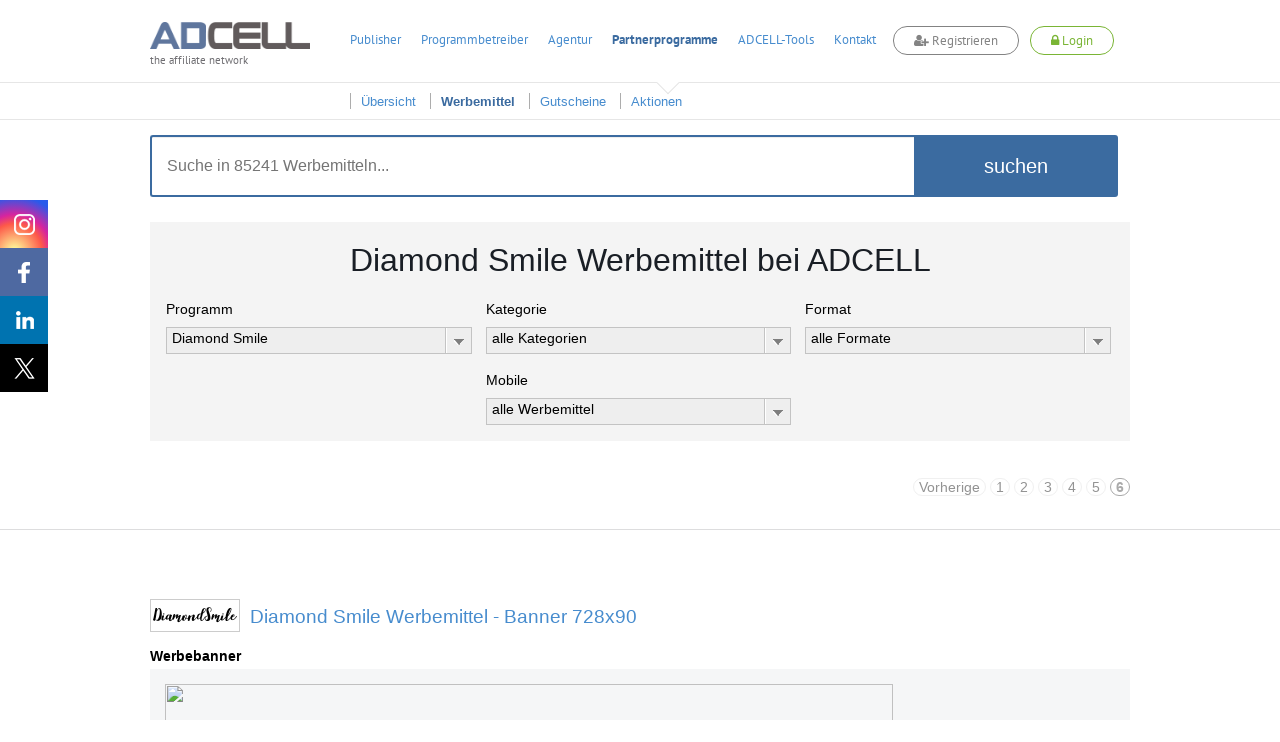

--- FILE ---
content_type: text/html; charset=UTF-8
request_url: https://www.adcell.de/werbemittel/diamond-smile/format/alle/page/6/promosize/all/promocategory/all
body_size: 84526
content:
<!DOCTYPE html>
<html itemscope itemtype="https://schema.org/WebSite">
<head>
    <meta name="robots" content="noindex, follow" />
<meta name="keywords" content="Werbemittel,Banner,Diamond Smile" />
<meta name="description" content="In der Werbemittelübersicht finden Sie Banner, Textlinks und andere
Werbemittel, um das Partnerprogramm Diamond Smile erfolgreich auf Ihrer Webseite, in Ihrem
Newsletter oder auf anderem Weg zu bewerben." />
<meta name="viewport" content="width=device-width, initial-scale=1.0" />
<meta http-equiv="Content-Type" content="text/html; charset=UTF-8" />
<meta name="apple-itunes-app" content="app-id=763425776" />
<meta name="google-play-app" content="app-id=de.firstlead.adcell" />
<meta name="google-site-verification" content="vl5wW7zuQAN7NWCuw4GsWs34qOTkdhvQIJ2gRQOw9ow" />
<meta property="og:image" content="https://storage.googleapis.com/adcell_documents/media_library/fc/62/383862503eb083bff_adcell-og-image.png" />
<meta property="og:image:width" content="1200" />
<meta property="og:image:width" content="630" />    <title>Diamond Smile Werbemittel und Banner für die Bewerbung mit ADCELL</title>    <link href="https://www.adcell.de/werbemittel/diamond-smile/page/5" rel="prev" />
<link href="/themes/adcell-default/ui/smoothness/jquery-ui-1.10.1.custom.min.css" media="screen" rel="stylesheet" type="text/css" />
<link href="/themes/adcell-default.css" media="all" rel="stylesheet" type="text/css" />
<link href="https://storage.googleapis.com/adcell_documents/media_library/77/a1/5159867c85e1580e08_favicon.png" rel="icon" type="image/png" />
<link href="https://storage.googleapis.com/adcell_documents/media_library/77/a1/5159867c85e1580e08_favicon.png" rel="apple-touch-icon" />    <script type="text/javascript" data-cmp-ab="1" data-cmp-host="c.delivery.consentmanager.net" data-cmp-cdn="cdn.consentmanager.net" data-cmp-codesrc="0" src="https://cdn.consentmanager.net/delivery/autoblocking/f75e1d8eec0a.js"></script>
<script type="text/javascript" src="/min/?g=jquery"></script>
<script type="text/javascript" src="/min/?g=jqueryui"></script>
<script type="text/javascript" src="/min/?g=bootstrap"></script>
<script type="text/javascript" src="/min/?g=slider,adcell,adcell_plugins"></script></head>
<body>
<script type="text/javascript" src="/min/?f=/js/adcell/packages/dialog/dialognavigator.js"></script>
<!-- HEADER Section -->
<nav class="main-navi ">
    <div class="section header">
        <div class="container">

            <!-- LOGO Layer -->
            <div class="lay corporate-logo">
                <a href="/" target="_self" title="ADCELL Startseite" class="lay">
                    <img class="logo " src="/themes/adcell-default/images/adcell-logo.png" alt="ADCELL - The affiliate network" title="ADCELL - The affiliate network"/>
                    <p class="h3">the affiliate network</p>
                </a>
            </div>

            <!-- Mobile Navigation -->
            <nav class="navbar navbar-default hidden-md hidden-lg">
                <div class="container-fluid">
                    <!-- Brand and toggle get grouped for better mobile display -->
                    <div class="navbar-header">
                        <button type="button" class="navbar-toggle collapsed" data-toggle="collapse" data-target="#bs-example-navbar-collapse-1" aria-expanded="false">
                            <span class="icon-bar"></span>
                            <span class="icon-bar"></span>
                            <span class="icon-bar"></span>
                        </button>
                                                    <a class="register-button" title="register">
                                <span class="fa fa-user-plus"></span>
                                <span>Registrieren</span>
                            </a>
                            <a class="login-button" title="login">
                                <span class="fa fa-lock"></span>
                                <span>Login</span>
                            </a>
                                            </div>

                    <!-- Collect the nav links, forms, and other content for toggling -->
                    <div class="collapse navbar-collapse" id="bs-example-navbar-collapse-1">
                        <ul class="nav navbar-nav">
                                                                    <li class="dropdown">
                                            <a href="#" class="dropdown-toggle" data-toggle="dropdown" role="button" aria-haspopup="true" aria-expanded="false">Publisher <span class="caret"></span></a>
                                            <ul class="dropdown-menu">
                                                                                                        <li><a href="/affiliates/informationen" title="Informationen">Informationen</a></li>
                                                                                                            <li><a href="/affiliates" title="Anmelden">Anmelden</a></li>
                                                                                                </ul>
                                        </li>
                                                                            <li class="dropdown">
                                            <a href="#" class="dropdown-toggle" data-toggle="dropdown" role="button" aria-haspopup="true" aria-expanded="false">Programmbetreiber <span class="caret"></span></a>
                                            <ul class="dropdown-menu">
                                                                                                        <li><a href="/merchants/informationen" title="Informationen">Informationen</a></li>
                                                                                                            <li><a href="/merchants" title="Anmelden">Anmelden</a></li>
                                                                                                            <li><a href="/forecast" title="Forecast">Forecast</a></li>
                                                                                                </ul>
                                        </li>
                                                                            <li class="dropdown">
                                            <a href="#" class="dropdown-toggle" data-toggle="dropdown" role="button" aria-haspopup="true" aria-expanded="false">Agentur <span class="caret"></span></a>
                                            <ul class="dropdown-menu">
                                                                                                        <li><a href="/agenturen/informationen" title="Informationen">Informationen</a></li>
                                                                                                            <li><a href="/agenturen" title="Anmelden">Anmelden</a></li>
                                                                                                            <li><a href="/agencyforecast" title="Forecast">Forecast</a></li>
                                                                                                </ul>
                                        </li>
                                                                            <li class="dropdown">
                                            <a href="#" class="dropdown-toggle" data-toggle="dropdown" role="button" aria-haspopup="true" aria-expanded="false">Partnerprogramme <span class="caret"></span></a>
                                            <ul class="dropdown-menu">
                                                                                                        <li><a href="/partnerprogramme" title="Übersicht">Übersicht</a></li>
                                                                                                            <li><a href="/werbemittel" title="Werbemittel">Werbemittel</a></li>
                                                                                                            <li><a href="/promotion/couponlist" title="Gutscheine">Gutscheine</a></li>
                                                                                                            <li><a href="/promotion/actionlist" title="Aktionen">Aktionen</a></li>
                                                                                                </ul>
                                        </li>
                                                                            <li class="dropdown">
                                            <a href="#" class="dropdown-toggle" data-toggle="dropdown" role="button" aria-haspopup="true" aria-expanded="false">ADCELL-Tools <span class="caret"></span></a>
                                            <ul class="dropdown-menu">
                                                                                                        <li><a href="/adcell-tools" title="Übersicht">Übersicht</a></li>
                                                                                                            <li><a href="/adcell-tools/mobileapp" title="Mobile App">Mobile App</a></li>
                                                                                                            <li><a href="/adcell-tools/thirdparty" title="3rd Party Tracking">3rd Party Tracking</a></li>
                                                                                                            <li><a href="/adcell-tools/adb" title="Affiliate-Dashboard">Affiliate-Dashboard</a></li>
                                                                                                            <li><a href="/adcell-tools/csvmapper" title="CSV-Mapper">CSV-Mapper</a></li>
                                                                                                            <li><a href="/saisonkalender" title="Saisonkalender">Saisonkalender</a></li>
                                                                                                            <li><a href="/adcell-tools/affiliate-arena" title="Publisher Arena">Publisher Arena</a></li>
                                                                                                </ul>
                                        </li>
                                                                            <li><a href="/impressum" title="Kontakt">Kontakt</a></li>
                                                            </ul>
                    </div><!-- /.navbar-collapse -->
                </div><!-- /.container-fluid -->
            </nav>

            
            <ul class="lay menu hidden-sm hidden-xs " id="topmenu">
                                        <li>
                            <a href="/affiliates" title="Publisher">Publisher</a>
                        </li>
                                                <li>
                            <a href="/merchants" title="Programmbetreiber">Programmbetreiber</a>
                        </li>
                                                <li>
                            <a href="/agenturen" title="Agentur">Agentur</a>
                        </li>
                                                <li class="active ">
                            <a href="/partnerprogramme" title="Partnerprogramme">Partnerprogramme</a>
                        </li>
                                                <li>
                            <a href="/adcell-tools" title="ADCELL-Tools">ADCELL-Tools</a>
                        </li>
                                                <li>
                            <a href="/impressum" title="Kontakt">Kontakt</a>
                        </li>
                                            <li class="register-list">
                        <a class="register-button" title="register">
                            <span class="fa fa-user-plus"></span>
                            Registrieren
                        </a>
                    </li>
                    <li class="login-list">
                        <a class="login-button" title="login">
                            <span class="fa fa-lock"></span>
                            Login
                        </a>
                    </li>
                            </ul>

            
                            <script>
                    if (typeof (window.postReady) == 'undefined'){
                        window.postReady = {};
                    }

                    
                    postReady.initSubmit = function () {
                        var locator = document.location.href;
                        var url = locator.replace(/http:/, 'https:');
                        $('#loginformular').attr('action', url);
                    }
                </script>

                <!-- LOGIN Layer -->
                <div class="lay customer-login">
                    <span class="login-register-close">x</span>
                    <p class="login-register-title">Login</p>
                    <form id="loginformular" class="form login-user" method="post">
                        <input type="text" name="username" value="" class="input-medium" title="Ihr Benutzername" placeholder="Benutzername / Account-ID"/>
                        <input type="password" name="password" value="" class="input-medium" title="Ihr persönliches Passwort" placeholder="Passwort"/>
                        <input type="hidden" name="formaction" value="login" title="Einloggen"/>
                        <button data-icon="none" data-type="button" data-event="forceSubmit" class="btn-login">Einloggen</button>
                    </form>
                    <div class="forgotpassword-box">
                        <a class="forget-password-disable-button" href="/" id="forgotpassword-btn" target="_self" title="Sollten Sie Ihr persönliches Passwort vergessen haben, klicken Sie hier.">
                            Passwort vergessen?</a>
                    </div>
                </div>
                <div class="lay customer-register">
                    <span class="login-register-close">x</span>
                    <p class="login-register-title">Registrieren</p>
                    <div class="col-xs-4">
                        <a href="/affiliates" class="register-link">
                            <img src="/themes/adcell-default/images/redesign-2018/icon-affiliates-green.png" alt="Partner">
                            <p>als Publisher<br>
                                <span>Partner</span></p>
                        </a>
                    </div>
                    <div class="col-xs-4">
                        <a href="/merchants" class="register-link">
                            <img src="/themes/adcell-default/images/redesign-2018/icon-merchants-green.png" alt="Programmbetreiber">
                            <p>als Advertiser<br>
                                <span>Programmbetreiber</span></p>
                        </a>
                    </div>
                    <div class="col-xs-4">
                        <a href="/agenturen" class="register-link">
                            <img src="/themes/adcell-default/images/redesign-2018/icon-agenturen-green.png" alt="Agentur">
                            <p>als Agentur<br>
                                <span>Agency</span></p>
                        </a>
                    </div>
                </div>

                    </div>
    </div>

    <div class="subnavi hidden-sm hidden-xs">
        <div class="container">
            <ul class="lay submenu" id="submenu">
                                                <li data-parent="/affiliates" class="menuhidden mh">
                                    <a href="/affiliates/informationen" title="Informationen">
                                        Informationen                                    </a>
                                </li>
                                                            <li data-parent="/affiliates" class="menuhidden mh">
                                    <a href="/affiliates" title="Anmelden">
                                        Anmelden                                    </a>
                                </li>
                                                            <li data-parent="/merchants" class="menuhidden mh">
                                    <a href="/merchants/informationen" title="Informationen">
                                        Informationen                                    </a>
                                </li>
                                                            <li data-parent="/merchants" class="menuhidden mh">
                                    <a href="/merchants" title="Anmelden">
                                        Anmelden                                    </a>
                                </li>
                                                            <li data-parent="/merchants" class="menuhidden mh">
                                    <a href="/forecast" title="Forecast">
                                        Forecast                                    </a>
                                </li>
                                                            <li data-parent="/agenturen" class="menuhidden mh">
                                    <a href="/agenturen/informationen" title="Informationen">
                                        Informationen                                    </a>
                                </li>
                                                            <li data-parent="/agenturen" class="menuhidden mh">
                                    <a href="/agenturen" title="Anmelden">
                                        Anmelden                                    </a>
                                </li>
                                                            <li data-parent="/agenturen" class="menuhidden mh">
                                    <a href="/agencyforecast" title="Forecast">
                                        Forecast                                    </a>
                                </li>
                                                            <li data-parent="/partnerprogramme" class="menuvisible mv">
                                    <a href="/partnerprogramme" title="Übersicht">
                                        Übersicht                                    </a>
                                </li>
                                                            <li data-parent="/partnerprogramme" class="active menuvisible mv">
                                    <a href="/werbemittel" title="Werbemittel">
                                        Werbemittel                                    </a>
                                </li>
                                                            <li data-parent="/partnerprogramme" class="menuvisible mv">
                                    <a href="/promotion/couponlist" title="Gutscheine">
                                        Gutscheine                                    </a>
                                </li>
                                                            <li data-parent="/partnerprogramme" class="menuvisible mv">
                                    <a href="/promotion/actionlist" title="Aktionen">
                                        Aktionen                                    </a>
                                </li>
                                                            <li data-parent="/adcell-tools" class="menuhidden mh">
                                    <a href="/adcell-tools" title="Übersicht">
                                        Übersicht                                    </a>
                                </li>
                                                            <li data-parent="/adcell-tools" class="menuhidden mh">
                                    <a href="/adcell-tools/mobileapp" title="Mobile App">
                                        Mobile App                                    </a>
                                </li>
                                                            <li data-parent="/adcell-tools" class="menuhidden mh">
                                    <a href="/adcell-tools/thirdparty" title="3rd Party Tracking">
                                        3rd Party Tracking                                    </a>
                                </li>
                                                            <li data-parent="/adcell-tools" class="menuhidden mh">
                                    <a href="/adcell-tools/adb" title="Affiliate-Dashboard">
                                        Affiliate-Dashboard                                    </a>
                                </li>
                                                            <li data-parent="/adcell-tools" class="menuhidden mh">
                                    <a href="/adcell-tools/csvmapper" title="CSV-Mapper">
                                        CSV-Mapper                                    </a>
                                </li>
                                                            <li data-parent="/adcell-tools" class="menuhidden mh">
                                    <a href="/saisonkalender" title="Saisonkalender">
                                        Saisonkalender                                    </a>
                                </li>
                                                            <li data-parent="/adcell-tools" class="menuhidden mh">
                                    <a href="/adcell-tools/affiliate-arena" title="Publisher Arena">
                                        Publisher Arena                                    </a>
                                </li>
                                        </ul>
        </div>
    </div>
</nav>

<!-- SOCIAL -->
<div class="lay social" data-spy="affix" data-offset-top="20" data-offset-bottom="620">
    <a class="socialmedia instagram" target="_blank" href="https://www.instagram.com/adcell_de" title="ADCELL auf Instagram">
        <span></span>
    </a>
    <a class="socialmedia facebook" target="_blank" href="https://www.facebook.com/adcell.de" title="ADCELL auf Facebook">
        <span></span>
    </a>
    <a class="socialmedia linkedin" target="_blank" href="https://de.linkedin.com/organization-guest/company/adcell-firstlead-gmbh" title="ADCELL bei LinkedIn">
        <span></span>
    </a>
    <a class="socialmedia twitter" target="_blank" href="https://x.com/ADCELL" title="ADCELL auf X">
        <span></span>
    </a>
</div>
<style>
    /* Navigation */
    .forget-password-disable-button {
        pointer-events: none;
        opacity: 0.5;
    }
    .section.header > .container{
        position: relative;
    }
    .section.header > .container *{
        font-family: Adcell, Arial, sans-serif !important;
    }
    .register-button, .login-button {
        border-radius: 20px;
        -webkit-transition: 0.5s ease;
        -moz-transition: 0.5s ease;
        -ms-transition: 0.5s ease;
        -o-transition: 0.5s ease;
        transition: 0.5s ease;
        display: inline-block;
        font-size: 16px;
        font-weight: 700;
        margin-top: -4px;
        padding: 5px 20px !important;
        background-color: #fff;
    }
    .register-button {
        color: #838383 !important;
        border: 1px solid #838383;
    }
    .login-button {
        color: #7ab535 !important;
        border: 1px solid #7ab535;
    }
    .lay.customer-login input.input-medium {
        border: none!important;
        border-bottom: 1px solid #aaa!important;
    }
    #topmenu a.login-button span.fa,
    #topmenu a.register-button span.fa,
    .navbar-header a.login-button span.fa,
    .navbar-header a.register-button span.fa{
        font-family: FontAwesome!important;
    }
    .register-button:hover {
        background-color: #838383;
        cursor: pointer;
        color: #fff!important;
    }
    .login-button:hover {
        background-color: #7ab535;
        cursor: pointer;
        color: #fff!important;
    }
    .login-button > img {
        left: -5px;
        position: relative;
        top: 1px;
        transition: opacity 0.2s ease 0s, width 0.2s ease 0s, color 0.2s ease 0s;
        -webkit-transition: opacity 0.2s ease 0s, width 0.2s ease 0s, color 0.2s ease 0s;
        -moz-transition: opacity 0.2s ease 0s, width 0.2s ease 0s, color 0.2s ease 0s;
        -ms-transition: opacity 0.2s ease 0s, width 0.2s ease 0s, color 0.2s ease 0s;
        -o-transition: opacity 0.2s ease 0s, width 0.2s ease 0s, color 0.2s ease 0s;
        filter: brightness(0) invert(1);
        -webkit-filter: brightness(0) invert(1);
    }
    .main-navi {
        position: fixed;
        width: 100%;
        z-index: 100;
        top: 0;
    }
    .subnavi {
        border-top: 1px solid #e6e6e6;
        background: rgba(255, 255, 255, 0.87) none repeat scroll 0 0;
        border-bottom: 1px solid #e6e6e6;
    }
    .subnavi .container {
        padding: 0;
    }
    .subnavi.sub-shadow {
        box-shadow: 0 1px 3px 0 rgba(0, 0, 0, 0.1);
    }
    .logged-navi .lay.submenu {
        float: left;
        min-width: 0;
    }
    .navbar-toggle.customer-btn {
        padding: 21px 20px;
    }
    .customer-user-icon {
        display: block;
        height: 22px;
        width: 22px;
    }
    .text-red {
        color: #f00;
    }

    /* User Daten */
    .customer-info {
        display: flex;
    }
    table.table.table-customerinfo {
        width: auto;
    }
    .rating-tooltip-header {
        font-weight: bold;
        margin-top: 15px;
    }
    .credit-button {
        background: #fff;
        border: 1px solid #478cce;
        color: #478cce;
        padding: 2px 11px;
        margin-top: 8px;
        border-radius: 12px;
        transition: all 0.5s ease 0s;
        -webkit-transition: all 0.5s ease 0s;
        -ms-transition: all 0.5s ease 0s;
        -moz-transition: all 0.5s ease 0s;
        -o-transition: all 0.5s ease 0s;
        float: right;
        margin-bottom: 0;
    }
    .credit-button:hover {
        background: #478cce;
        border: 1px solid #478cce;
        color: #fff;
    }
    .section.header > .container .fa-plus-circle,
    .section.header > .container  .fa-money,
    .section.header > .container  .fa-check-circle {
        font-family: inherit!important;
        font: normal normal normal 14px/1 FontAwesome!important;
    }
    .section.header > .container .fa-plus-circle  {
        margin: 1px 5px 0 0;
    }
    .section.header > .container  .fa-money {
        margin: 1px 7px 0 0;
    }
    .section.header > .container  .fa-check-circle {
        margin: 6px 7px 0 0;
        color: #7ab535;
    }
    .right a.ui-button .ui-button-text {
        padding: 2px 11px;
        margin-top: -4px;
        color: #7ab535;
        background: #fff;
        border: 1px solid #7AB535;
        border-radius: 30px;
        transition: all 0.5s ease 0s;
        -webkit-transition: all 0.5s ease 0s;
        -ms-transition: all 0.5s ease 0s;
        -moz-transition: all 0.5s ease 0s;
        -o-transition: all 0.5s ease 0s;
    }
    .right a.ui-button .ui-button-text:hover {
        color: #fff;
        background: #7ab535;
    }
    #applyPayout.ui-state-default .ui-icon.ui-icon-adcell-money {
        display: none;
    }
    #account.ui-state-default .ui-icon.ui-icon-adcell-money {
        display: block;
    }
    #applyPayout {
        background: #fff;
        border: inherit;
        position: relative;
        margin-right: 18px;
    }
    #applyPayout .payout-new {
        background: #ff5353;
        color: #fff;
        position: absolute;
        top: -10px;
        right: -14px;
        padding: 0 5px;
        border-radius: 10px;
        font-size: 11px;
        font-weight: bold;
        line-height: 1.5;
    }
    .ui-dialog-content.ui-widget-content span.fa.fa-exclamation-triangle {
        color: #ff5353;
        float: left;
        font-size: 18px;
        margin-top: 11px;
    }
    .ui-dialog-content.ui-widget-content h4 {
        font-size: 20px;
        margin: 7px 0 19px 28px;
        font-weight: 500;
    }
    .merchant-list {
        width: 100%;
        margin-bottom: 30px;
    }
    .merchant-list-head {
        border-bottom: 2px solid #ddd;
    }
    .merchant-list-data {
        border-top: 1px solid #ddd;
    }
    .merchant-list-head,
    .merchant-list-data {
        padding: 5px 20px 5px 8px;
    }

    /* Social ausblenden wenn eingeloggt */
    .logged-navi + .social {
        display: none;
    }

    .login-register-title {
        display: none;
        width: 100%;
        float: left;
        text-align: center;
        font-size: 18px;
        margin-top: -7px;
    }
    .login-register-close {
        position: absolute;
        color: #FF5353;
        top: 9px;
        right: 5px;
        font-size: 18px;
        line-height: 0;
        cursor: pointer;
    }
    .page-error .login-register-close {
        display: none;
    }
    .account-type {
        background: #fff;
        width: 80px;
        float: right;
        margin-left: 15px;
        margin-top: -11px;
        border: 1px solid #ddd;
        border-radius: 0 0 5px 5px;
        text-align: center;
        padding-top: 6px;
        color: #333;
        font-weight: normal;
        box-shadow: 0px 3px 2px rgba(0,0,0,0.1);
        font-size: 12px;
        padding-bottom: 8px;
    }
    .account-type img {
        display: inline-block;
        width: 40px;
        height: 30px;
        margin-top: 5px;
        filter: grayscale(1);
        -webkit-filter: grayscale(1);
    }
    .dlgnav-Bg, .dlgnav-nc-Bg {
        background-color: #f3f3f3;
        border-radius: 50%;
        display: inline-block;
        height: 60px;
        margin: 13px 20px;
        width: 60px;
        box-sizing: content-box;
        -webkit-transition: background-color 0.5s ease;
        -moz-transition: background-color 0.5s ease;
        -ms-transition: background-color 0.5s ease;
        -o-transition: background-color 0.5s ease;
        transition: background-color 0.5s ease;
        cursor: pointer;
    }
    .dlgnav-nc-Bg:hover,
    .dlgnav-nc-Bg.active {
        background-color: #3b6ba0;
    }
    .workflowsteps-MiniIcon {
        background-image: url("/themes/adcell-default/images/icons/programm-sprite.png");
        display: block;
        height: 42px;
        margin: 9px;
        width: 42px;
    }
    .workflowsteps-MiniIcon.infoIcon {
        background-position: -376px -183px;
    }
    .workflowsteps-MiniIcon.infoIcon:hover,
    .dlgnav-Bg.active, .dlgnav-nc-Bg.active .workflowsteps-MiniIcon.infoIcon {
        background-position: -376px -224px;
    }
    .workflowsteps-MiniIcon.codeIcon {
        background-position: -168px -182px;
    }
    .workflowsteps-MiniIcon.codeIcon:hover,
    .dlgnav-Bg.active, .dlgnav-nc-Bg.active .workflowsteps-MiniIcon.codeIcon {
        background-position: -168px -224px;
    }
    .workflowsteps-MiniIcon.testIcon {
        background-position: -415px -182px;
    }
    .workflowsteps-MiniIcon.testIcon:hover,
    .dlgnav-Bg.active, .dlgnav-nc-Bg.active .workflowsteps-MiniIcon.testIcon {
        background-position: -415px -223px;
    }
    .dlgnav-Bg.active .workflow-title.smallFont, .dlgnav-nc-Bg.active .workflow-title.smallFont {
        border-bottom: 3px solid #3b6ba0;
    }
    .oneLine {
        padding-bottom: 5px !important;
        padding-top: 9px;
    }
    .workflow-title {
        font-size: 12px;
        text-align: center;
        color: #676767;
    }
    .workflow-title.smallFont {
        color: #676767;
        height: 22px;
        margin-top: 5px;
        padding-bottom: 14px;
        position: absolute;
        width: 60px;
        box-sizing: content-box;
    }
    .tracking-icon {
        width: 21px;
        height: 21px;
        display: inline-block;
        margin-right: 6px;
        position: relative;
    }
    .tracking-icon::before {
        background-image: url("/themes/adcell-default/images/icons/tracking-icons.png");
        content: "";
        position: absolute;
        width: 21px;
        height: 21px;
        left: 0;
        top: 3px;
    }
    .tracking-icon.first-party-icon::before {
        background-position: -21px 0;
    }
    .tracking-icon.first-party-icon::after {
        content: "Neu";
        text-transform: uppercase;
        background-color: #f5524e;
        position: absolute;
        border-radius: 10px;
        padding: 0 3px;
        color: #fff;
        font-size: 8px;
        left: 12px;
        top: -6px;
    }
    .status-test.test-failed {
        color: #a94442;
    }
    /* RESPONSIVE ANPASSUNGEN */
    @media (max-width: 1200px) {
        .lay.menu {
            padding-left: 27px;
        }
    }
    @media (max-width: 991px) {
        .register-button {
            float: right;
            height: 100%;
            margin-top: 14px;
            margin-right: 20px;
            padding: 5px 20px !important;
        }
        .lay.customer-register {
            right: -44px;
            top: 130%;
        }
        .lay.customer-login {
            right: 178px;
            top: 130%;
        }
        .lay.customer-login::after {
            left: 119px;
        }
        .login-button {
            float: right;
            height: 100%;
            margin-top: 14px;
            margin-right: 20px;
            padding: 5px 20px !important;
        }
        .login-button > img {
            display: block;
            margin: 0 auto;
            position: initial;
        }
        .customer-info {
            display: none;
        }
        .section.header > .container, .section.header .container-fluid {
            padding: 0;
        }
        .navbar-header {
            float: none;
        }
        .navbar-toggle {
            display: block;
        }
        .navbar-collapse {
            border-top: 1px solid transparent;
            box-shadow: inset 0 1px 0 rgba(255,255,255,0.1);
        }
        .navbar-collapse.collapse {
            display: none !important;
        }
        .navbar-nav {
            float: none!important;
            margin: 7.5px -15px;
        }
        .navbar-nav>li {
            float: none;
        }
        .navbar-nav>li>a {
            padding-top: 10px;
            padding-bottom: 10px;
        }
        .navbar-text {
            float: none;
            margin: 15px 0;
        }
        .navbar-nav .open .dropdown-menu {
            background-color: #f7f7f7;
            border: 0 none;
            box-shadow: none;
            float: none;
            margin-top: 0;
            position: static;
            width: auto;
        }
        /* since 3.1.0 */
        .navbar-collapse.collapse.in {
            display: block!important;
        }
        .collapsing {
            overflow: hidden!important;
        }
        .lay.corporate-logo {
            margin-bottom: 10px;
            margin-left: 20px;
            margin-top: 10px;
        }
        .navbar-default {
            background: none;
            border: none;
        }
        .navbar {
            margin: 0;
        }
        .section.header {
            padding: 0;
            border-bottom: 1px solid #ddd;
        }
        .navbar-toggle {
            -moz-border-bottom-colors: none;
            -moz-border-left-colors: none;
            -moz-border-right-colors: none;
            -moz-border-top-colors: none;
            border-color: -moz-use-text-color -moz-use-text-color -moz-use-text-color #ddd;
            border-image: none;
            border-radius: 0;
            border-style: none none none solid;
            border-width: medium medium medium 1px;
            margin: 0;
            padding: 25px 20px;
        }
        .navbar-nav {
            margin: 0 -15px;
        }
        .nav > li {
            border-bottom: 1px solid #ddd;
        }
    }
    @media (max-width: 767px) {
        .section.header .container-fluid {
            padding: 0 15px;
        }
        .section.header > .container {
            padding: 0;
        }
        .login-button, .register-button {
            font-size: 12px;
            padding: 4px 13px !important;
            margin-top: 19px;
            margin-right: 10px;
        }
        .lay.customer-login {
            right: 105px;
        }
        .lay.customer-register {
            right: 54px;
        }
        .lay.customer-register::after {
            left: 320px;
        }
    }
    @media (max-width: 460px) {
        a.login-button span,
        a.register-button span {
            display: none;
        }
        a.login-button span.fa,
        a.register-button span.fa {
            display: inline;
        }
        .lay.customer-register {
            width: 160px;
            right: 34px;
        }
        .lay.customer-register .col-xs-4 {
            width: 100%;
        }
        .lay.customer-register .col-xs-4:nth-child(4) {
            border: none;
            margin: 17px 0;
        }
        .lay.customer-register::after {
            left: 90px;
        }
        .lay.customer-login {
            right: 34px;
        }
        .lay.customer-login::after {
            left: 129px;
        }
        .login-register-title {
            display: block;
        }
    }
    @media (max-width: 380px) {
        .lay.corporate-logo .logo {
            width: 130px;
        }
        .lay.corporate-logo {
            margin-left: 10px;
            margin-top: 15px;
        }
    }
</style>

<script>

    // Auf Click des Login-Buttons erscheint das Login-Formular
    $(".login-button").click(function(){
        $(".container").find(".customer-login").fadeToggle("fast", "linear");
        $(".container").find(".customer-register").fadeOut("fast", "linear");
    });

    // Auf Click des Registrieren-Buttons erscheint das Registrieren-Formular
    $(".register-button").click(function(){
        $(".container").find(".customer-register").fadeToggle("fast", "linear");
        $(".container").find(".customer-login").fadeOut("fast", "linear");
    });

    // Schließt die Formulare wenn auf den Bildschirm geklickt wird
    $('body').click(function(e){
        if ( $(e.target).is('.login-register-close') || !$(e.target).parents().is('.main-navi') ) {
            $(".container").find(".customer-register").fadeOut("fast", "linear");
            $(".container").find(".customer-login").fadeOut("fast", "linear");
        }
    });

    // MOBILE - Auf Click des Customer-Buttons erscheinen die Kundendaten
    $(".customer-btn").click(function(){
        $(".customer-info").fadeToggle("fast", "linear");
    });

    // Navigation Pfeil entfernen bzw. hinzufügen
    $('#topmenu li').on('mouseenter', function(ev){
        var href = $(this).find('a').attr('href');
        $('#topmenu li').removeClass('navi-arrow');
        var numSubNaviElements = $('#submenu li[data-parent="' + href + '"]').length;
        if( numSubNaviElements > 0 ){
            $(this).addClass('navi-arrow');
        }

        var $activeListElement = $('#topmenu li.active');
        if($(this).find('a').text() != $activeListElement.find('a').text()){
            $activeListElement.addClass('no-arrow');
        }
    });

    $('.main-navi').on('mouseleave', function(ev){
        $('#topmenu li').removeClass('navi-arrow');
        var href = $('#topmenu li.active').find('a').attr('href');
        var numSubNaviElements = $('#submenu li[data-parent="' + href + '"]').length;
        if( numSubNaviElements > 0 ){
            $('#topmenu li.active').removeClass('no-arrow');
        }

        $('#submenu li').removeClass('menuvisible').addClass('menuhidden');
        $('#submenu li.menuhidden[data-parent="' + href + '"]').removeClass('menuhidden').addClass('menuvisible');
    });

    // Subnavi Box-shadow hinzufügen, wenn seite scrollt
    $(window).scroll(function() {
        if ($(this).scrollTop() > 70){
            $('.subnavi').addClass("sub-shadow");
        }
        else{
            $('.subnavi').removeClass("sub-shadow");
        }
    });
</script>


<script>
    // First-Party-Tracking-Dialog
    var firstPartyTrackingDlg = {
        'open' : function (programId, currentPage) {

            if (currentPage == undefined) {
                currentPage = 0;
            }

            var pages = [
                {
                    dialogTitle: "Infos",
                    pageLeave: function () {
                    },
                    url: '/merchant/tracking/getfirstpartyinfo',
                    navItem: '<span class="workflowsteps-MiniIcon infoIcon navbarIcon"></span><p class="workflow-title smallFont oneLine">Infos</p>',
                    CSSclass: 'dlgnav-nc-Bg firstpartyinfo',
                },
                {
                    dialogTitle: "Code",
                    pageLeave: function () {
                    },
                    url: '/merchant/tracking/getfirstpartycode',
                    navItem: '<span class="workflowsteps-MiniIcon codeIcon navbarIcon"></span><p class="workflow-title smallFont oneLine">Code</p>',
                    CSSclass: 'dlgnav-nc-Bg firstpartycode',
                },
                {
                    dialogTitle: "Test",
                    pageLeave: function () {
                    },
                    url: '/merchant/tracking/getfirstpartytest/programId/' + programId,
                    navItem: '<span class="workflowsteps-MiniIcon testIcon navbarIcon"></span><p class="workflow-title smallFont oneLine">Test</p>',
                    CSSclass: 'dlgnav-nc-Bg firstpartytest',
                },
            ];

            var dnav = adcell.dialog.dialognavigator({
                pages: pages,
                currentPageIndex: currentPage
            });

            dnav.showDialog();
            adcell.dialog.dnav = dnav;
        }
    }

    function openFirstPartyTrackingDlg (programId) {
        $.ajax({
            type: "POST",
            url: '/merchant/tracking/hasfirstpartytracking',
            data: {
                'programId' : programId
            },
            dataType:'json',
            success: function (msg) {
                if (msg.status == 'ok' && msg.active == true) {
                    if (msg.showTrackingDlg == false) {
                        return false;
                    }

                    var currentPage = 0;
                    if (msg.hasFirstPartyTracking == true) {
                        currentPage = 2;
                    }

                    firstPartyTrackingDlg.open(programId, currentPage);
                }

            }
        });
    }

    </script>

<section>
    <div class="wp ">
        <div class="container">
            <div class="row">
                <div class="lay block-content style-4">
                    <div class="lay searchbar-box">
                        <div class="search-box container">
                            <form class="form" method="post">
                                <input type="text" id="partSearch" value="" placeholder="Suche in 85241 Werbemitteln..."  title="Suche"/>
                                <button id="submitSearch" data-type="button" data-params="{&quot;config&quot;:&quot;searchParams&quot;}">suchen</button>
                            </form>
                        </div>
                    </div>
                    <div class="lay filterfield-box">
                        <div class="col-xs-12">
                                                            <h1 class="text-center h1 headline-bold">Diamond Smile Werbemittel bei ADCELL</h1>
                                                    </div>
                        <div>
                            <form action="/" class="form form-float filterfields" id="ppFilter" method="post">
                                <div class="searchOptionContainer" id="promoFilterCnt_programId">
                                    <label for="programId">Programm</label>
                                    <select name="programId">
                                        <option value="0">alle Programme</option>
                                                                                    <option value="4891" >
                                                1000Books                                            </option>
                                                                                    <option value="15230" >
                                                1000tees                                            </option>
                                                                                    <option value="9721" >
                                                1001Frucht                                            </option>
                                                                                    <option value="12320" >
                                                123Reis                                            </option>
                                                                                    <option value="15565" >
                                                17;30 Hamburg                                            </option>
                                                                                    <option value="10083" >
                                                1MOA - Onlineshop für Jäger und Schützen                                            </option>
                                                                                    <option value="12239" >
                                                2-Flowerpower                                            </option>
                                                                                    <option value="8304" >
                                                360° BBQ                                            </option>
                                                                                    <option value="11424" >
                                                3D Kennzeichen                                            </option>
                                                                                    <option value="11333" >
                                                3Pscooters                                            </option>
                                                                                    <option value="7458" >
                                                4 Travel Friends                                            </option>
                                                                                    <option value="11938" >
                                                4finest.de                                            </option>
                                                                                    <option value="10220" >
                                                4Walls Escape                                            </option>
                                                                                    <option value="8505" >
                                                59caps                                            </option>
                                                                                    <option value="12017" >
                                                5HEAD®                                            </option>
                                                                                    <option value="12328" >
                                                7hauben                                            </option>
                                                                                    <option value="10601" >
                                                Ab Hof Weine                                            </option>
                                                                                    <option value="9402" >
                                                ab50.de                                            </option>
                                                                                    <option value="4911" >
                                                ABE-Motorradzubehör                                            </option>
                                                                                    <option value="11723" >
                                                aberhallo.de                                            </option>
                                                                                    <option value="6046" >
                                                abo-direkt.de                                            </option>
                                                                                    <option value="4549" >
                                                aboalarm                                            </option>
                                                                                    <option value="6544" >
                                                aboeinfach.de                                             </option>
                                                                                    <option value="11942" >
                                                abomix                                            </option>
                                                                                    <option value="9748" >
                                                abschiedsgeschenk-kita.de                                            </option>
                                                                                    <option value="6" >
                                                ADCELL                                            </option>
                                                                                    <option value="10541" >
                                                ADP OfficeDesign                                            </option>
                                                                                    <option value="5106" >
                                                adview-sponsor.de                                            </option>
                                                                                    <option value="9406" >
                                                affengeilebilder24                                            </option>
                                                                                    <option value="11511" >
                                                affiliate-management.shop                                            </option>
                                                                                    <option value="8254" >
                                                Afrostore                                            </option>
                                                                                    <option value="10469" >
                                                Agenki                                            </option>
                                                                                    <option value="7244" >
                                                Agent Monkey                                             </option>
                                                                                    <option value="3387" >
                                                AgilNature                                            </option>
                                                                                    <option value="10498" >
                                                agrarflora                                            </option>
                                                                                    <option value="12303" >
                                                AGVA-Studio                                            </option>
                                                                                    <option value="11586" >
                                                AIDA Whirlpools                                            </option>
                                                                                    <option value="8371" >
                                                AIGNER                                            </option>
                                                                                    <option value="7225" >
                                                Aigner Club                                            </option>
                                                                                    <option value="10857" >
                                                air-Q Luftsensoren                                            </option>
                                                                                    <option value="9515" >
                                                Airsoftsports                                            </option>
                                                                                    <option value="12811" >
                                                AIRY                                            </option>
                                                                                    <option value="12562" >
                                                Akademikersingles                                            </option>
                                                                                    <option value="11759" >
                                                AKKUman                                            </option>
                                                                                    <option value="5113" >
                                                Akkuplus.de                                            </option>
                                                                                    <option value="11799" >
                                                AkkuShop                                            </option>
                                                                                    <option value="15838" >
                                                Akkushop-Schweiz                                            </option>
                                                                                    <option value="4962" >
                                                Akkuwelt                                            </option>
                                                                                    <option value="14185" >
                                                Aktimed DE                                            </option>
                                                                                    <option value="2793" >
                                                Aktionslicht.de                                            </option>
                                                                                    <option value="12903" >
                                                AKUSTIK-PROJEKT                                            </option>
                                                                                    <option value="1621" >
                                                alarm-laden                                            </option>
                                                                                    <option value="6951" >
                                                AlbExklusiv                                            </option>
                                                                                    <option value="10040" >
                                                ALDI Foto                                            </option>
                                                                                    <option value="11225" >
                                                Alfers                                            </option>
                                                                                    <option value="11372" >
                                                Algenliebe                                            </option>
                                                                                    <option value="11833" >
                                                Aliva Apotheke                                            </option>
                                                                                    <option value="12628" >
                                                All In Nutrition                                            </option>
                                                                                    <option value="12398" >
                                                All4you Profishop                                            </option>
                                                                                    <option value="9403" >
                                                alleinerziehende-singles                                            </option>
                                                                                    <option value="5623" >
                                                Allensbach University                                            </option>
                                                                                    <option value="15328" >
                                                ALMIVITAL                                            </option>
                                                                                    <option value="11767" >
                                                ALMUT - organic lamps                                            </option>
                                                                                    <option value="5314" >
                                                Alpen Sepp - Alpengenuss                                            </option>
                                                                                    <option value="4275" >
                                                Alpenbrenner                                            </option>
                                                                                    <option value="12156" >
                                                Alpenluft                                            </option>
                                                                                    <option value="2598" >
                                                alphabiol                                            </option>
                                                                                    <option value="7829" >
                                                alphabiol Kollagen                                            </option>
                                                                                    <option value="10794" >
                                                alphago                                            </option>
                                                                                    <option value="11298" >
                                                Alsaba                                            </option>
                                                                                    <option value="11459" >
                                                Altaihemps                                            </option>
                                                                                    <option value="12638" >
                                                Alu-Verkauf                                            </option>
                                                                                    <option value="8869" >
                                                ALUBOX                                            </option>
                                                                                    <option value="9954" >
                                                aluboxen-shop                                            </option>
                                                                                    <option value="4385" >
                                                aluboxen.com                                            </option>
                                                                                    <option value="13245" >
                                                ALUTÜRENLAND                                            </option>
                                                                                    <option value="12595" >
                                                amberdog®                                            </option>
                                                                                    <option value="9684" >
                                                American Footballshop AT                                            </option>
                                                                                    <option value="9577" >
                                                American Footballshop de                                            </option>
                                                                                    <option value="10903" >
                                                American-Superstore                                            </option>
                                                                                    <option value="5150" >
                                                AMG Sicherheitstechnik                                            </option>
                                                                                    <option value="11450" >
                                                amino4u                                            </option>
                                                                                    <option value="9640" >
                                                Ammerländer Versicherung Fahrrad Vollk.                                            </option>
                                                                                    <option value="11815" >
                                                AMSPORT                                            </option>
                                                                                    <option value="12800" >
                                                ANA Naturkosmetik                                            </option>
                                                                                    <option value="15366" >
                                                Andraschko Kaffee                                            </option>
                                                                                    <option value="8288" >
                                                Andreas Roth Kartenlegen                                            </option>
                                                                                    <option value="9826" >
                                                andreas-apotheke                                            </option>
                                                                                    <option value="15853" >
                                                Andreas-Bürsten Shop                                            </option>
                                                                                    <option value="16244" >
                                                Andronaco                                            </option>
                                                                                    <option value="12796" >
                                                Angel Juicer - DE & AT                                            </option>
                                                                                    <option value="10913" >
                                                angels-garden-dekoshop.de                                            </option>
                                                                                    <option value="11636" >
                                                AniCanis®                                            </option>
                                                                                    <option value="11989" >
                                                Animus Medicus                                            </option>
                                                                                    <option value="12880" >
                                                Anio Kinder Smartwatch                                            </option>
                                                                                    <option value="11487" >
                                                Ankerkraut                                            </option>
                                                                                    <option value="11355" >
                                                anndora-sonnenschirm.de                                            </option>
                                                                                    <option value="6096" >
                                                anndora.de                                            </option>
                                                                                    <option value="13167" >
                                                annitano                                            </option>
                                                                                    <option value="10312" >
                                                anroshop                                            </option>
                                                                                    <option value="11749" >
                                                Antikhof Brück                                            </option>
                                                                                    <option value="10166" >
                                                Antirutsch-Teppich                                            </option>
                                                                                    <option value="10302" >
                                                Anzugshop                                            </option>
                                                                                    <option value="12614" >
                                                Apollo CBD                                             </option>
                                                                                    <option value="14908" >
                                                Apollodio                                             </option>
                                                                                    <option value="12197" >
                                                apotheker.com                                            </option>
                                                                                    <option value="12775" >
                                                Apple Of Eden                                            </option>
                                                                                    <option value="11648" >
                                                Apriwell                                            </option>
                                                                                    <option value="16348" >
                                                AQON PURE Privatkunde                                            </option>
                                                                                    <option value="12406" >
                                                aqua blue                                            </option>
                                                                                    <option value="16222" >
                                                aqua-pond24                                            </option>
                                                                                    <option value="9509" >
                                                AQUARIUS - DACH                                            </option>
                                                                                    <option value="12394" >
                                                Aquatuning                                            </option>
                                                                                    <option value="11389" >
                                                Arbeitsbedarf24                                            </option>
                                                                                    <option value="12722" >
                                                ARDAP                                            </option>
                                                                                    <option value="8852" >
                                                ARDAP CARE                                            </option>
                                                                                    <option value="8862" >
                                                Arena Supplements                                            </option>
                                                                                    <option value="9996" >
                                                arianwa                                            </option>
                                                                                    <option value="2682" >
                                                ARLT                                            </option>
                                                                                    <option value="6833" >
                                                ARNSTADT KRISTALL                                            </option>
                                                                                    <option value="15200" >
                                                Aroma Light                                            </option>
                                                                                    <option value="5008" >
                                                Aromatico                                            </option>
                                                                                    <option value="9760" >
                                                art-mind.shop                                            </option>
                                                                                    <option value="12134" >
                                                arteneur                                            </option>
                                                                                    <option value="9338" >
                                                arvelle                                            </option>
                                                                                    <option value="7985" >
                                                ASC Computersysteme                                             </option>
                                                                                    <option value="11972" >
                                                Aslan.de                                            </option>
                                                                                    <option value="13118" >
                                                ASSMANN HOME                                            </option>
                                                                                    <option value="8695" >
                                                asVerein                                            </option>
                                                                                    <option value="15092" >
                                                AT Cashper Kleinkredit                                            </option>
                                                                                    <option value="16300" >
                                                atalanda                                            </option>
                                                                                    <option value="12786" >
                                                ATS Arbeitsschutz                                            </option>
                                                                                    <option value="10836" >
                                                Audiolust                                            </option>
                                                                                    <option value="7543" >
                                                Aufkleber-gestalten.de                                            </option>
                                                                                    <option value="2644" >
                                                Aufkleber-selber-gestalten.de                                            </option>
                                                                                    <option value="4377" >
                                                AufkleberDealer                                             </option>
                                                                                    <option value="1023" >
                                                Augenweide                                            </option>
                                                                                    <option value="4757" >
                                                aurea Krankenhauszusatz                                            </option>
                                                                                    <option value="3074" >
                                                aurea online depot                                            </option>
                                                                                    <option value="4756" >
                                                aurea Zahnzusatz                                            </option>
                                                                                    <option value="8484" >
                                                AURESA                                            </option>
                                                                                    <option value="2400" >
                                                Aurum Jewelry                                            </option>
                                                                                    <option value="7791" >
                                                Auspuffanlage.de                                            </option>
                                                                                    <option value="3399" >
                                                Autoteile-Preiswert                                            </option>
                                                                                    <option value="10299" >
                                                Aylashes D-A-CH                                            </option>
                                                                                    <option value="11946" >
                                                ayurvedashop.at                                            </option>
                                                                                    <option value="16236" >
                                                aze-tuning.de                                            </option>
                                                                                    <option value="12085" >
                                                B-MY                                            </option>
                                                                                    <option value="10062" >
                                                B2B Hotelshop.one                                            </option>
                                                                                    <option value="11326" >
                                                babyandfamily                                            </option>
                                                                                    <option value="12145" >
                                                Babybrands                                            </option>
                                                                                    <option value="1777" >
                                                BabyForte                                            </option>
                                                                                    <option value="7435" >
                                                backlaxx.com                                            </option>
                                                                                    <option value="12723" >
                                                Bactador                                            </option>
                                                                                    <option value="14534" >
                                                Badeno                                            </option>
                                                                                    <option value="11458" >
                                                Badquadrat                                            </option>
                                                                                    <option value="11785" >
                                                badshop.de                                            </option>
                                                                                    <option value="9858" >
                                                Bakanasan                                            </option>
                                                                                    <option value="15384" >
                                                Balau Naturkosmetik                                            </option>
                                                                                    <option value="12143" >
                                                BALIS                                            </option>
                                                                                    <option value="16060" >
                                                Balkonkraftwerk.de                                            </option>
                                                                                    <option value="13979" >
                                                Balkonstrom                                            </option>
                                                                                    <option value="10584" >
                                                balleristo                                            </option>
                                                                                    <option value="11694" >
                                                Baltz                                            </option>
                                                                                    <option value="8223" >
                                                Bambus Zahnbürste                                            </option>
                                                                                    <option value="14774" >
                                                Bandyshirt DE                                            </option>
                                                                                    <option value="11281" >
                                                Banjado                                            </option>
                                                                                    <option value="11256" >
                                                Banjado Briefkasten                                            </option>
                                                                                    <option value="11280" >
                                                Banjado Magnettafel                                            </option>
                                                                                    <option value="14011" >
                                                Banner Riese                                            </option>
                                                                                    <option value="15144" >
                                                Bans24                                            </option>
                                                                                    <option value="12684" >
                                                Barf Me                                            </option>
                                                                                    <option value="12444" >
                                                BaRiZzi                                            </option>
                                                                                    <option value="15006" >
                                                BARON FILOU                                            </option>
                                                                                    <option value="6659" >
                                                baseline-toner.de                                            </option>
                                                                                    <option value="9846" >
                                                Basquido                                            </option>
                                                                                    <option value="14838" >
                                                bast sauna                                            </option>
                                                                                    <option value="9766" >
                                                Bauhaus Uhren                                            </option>
                                                                                    <option value="11777" >
                                                BAUHELD-Shop                                            </option>
                                                                                    <option value="13014" >
                                                Baumhirsch                                            </option>
                                                                                    <option value="11617" >
                                                baumindo                                            </option>
                                                                                    <option value="15249" >
                                                Baumkantentische                                            </option>
                                                                                    <option value="7134" >
                                                baumwollputz-shop.de                                            </option>
                                                                                    <option value="10583" >
                                                Bausteinecke.de                                            </option>
                                                                                    <option value="3674" >
                                                Baustoffhandel Carstensen                                            </option>
                                                                                    <option value="7992" >
                                                BAVAREGOLA                                            </option>
                                                                                    <option value="6468" >
                                                BB-Verpackungsshop                                            </option>
                                                                                    <option value="874" >
                                                Bdsm28                                            </option>
                                                                                    <option value="12287" >
                                                Be-Noble                                            </option>
                                                                                    <option value="14239" >
                                                BE.AN Coffee                                            </option>
                                                                                    <option value="10379" >
                                                Beard and Shave                                            </option>
                                                                                    <option value="6538" >
                                                beaute24.de                                            </option>
                                                                                    <option value="4880" >
                                                Beautykaufhaus                                            </option>
                                                                                    <option value="9623" >
                                                Become An Actor - eBook                                            </option>
                                                                                    <option value="6505" >
                                                Bedrucktetassen.de                                            </option>
                                                                                    <option value="7655" >
                                                Belladonna Naturkosmetik                                            </option>
                                                                                    <option value="11661" >
                                                Bellaria                                            </option>
                                                                                    <option value="10186" >
                                                bellissa                                            </option>
                                                                                    <option value="9090" >
                                                Bellvento                                            </option>
                                                                                    <option value="9421" >
                                                Ben und Bellchen                                            </option>
                                                                                    <option value="12911" >
                                                ben-anna.de                                            </option>
                                                                                    <option value="13378" >
                                                Ber-Fix®                                            </option>
                                                                                    <option value="14145" >
                                                Beratungsflat                                            </option>
                                                                                    <option value="11462" >
                                                Bergardi                                            </option>
                                                                                    <option value="11387" >
                                                Bergerlin.de                                            </option>
                                                                                    <option value="6297" >
                                                Bergfürst                                            </option>
                                                                                    <option value="8137" >
                                                berioo.de                                            </option>
                                                                                    <option value="11152" >
                                                Berlet.de                                            </option>
                                                                                    <option value="10553" >
                                                Berliner Zinnfiguren                                            </option>
                                                                                    <option value="12999" >
                                                Bernardo-Shop                                            </option>
                                                                                    <option value="13441" >
                                                Berserker Boutique                                            </option>
                                                                                    <option value="11786" >
                                                BESCHLAGVERKAUF24                                            </option>
                                                                                    <option value="12012" >
                                                Besser Gesund                                            </option>
                                                                                    <option value="8239" >
                                                besser-leben-service.de                                            </option>
                                                                                    <option value="10858" >
                                                BesserFinanz.de                                            </option>
                                                                                    <option value="8157" >
                                                Best Body Nutrition // Mammut Nutrition                                            </option>
                                                                                    <option value="8060" >
                                                best-in-coffee.de                                            </option>
                                                                                    <option value="11197" >
                                                best-kosmetik.de                                            </option>
                                                                                    <option value="7077" >
                                                BestFewo                                            </option>
                                                                                    <option value="10592" >
                                                BeStrong                                            </option>
                                                                                    <option value="11519" >
                                                Betonfarben Shop                                            </option>
                                                                                    <option value="15750" >
                                                BeTrue. AT                                            </option>
                                                                                    <option value="11161" >
                                                Betten Hofmann                                            </option>
                                                                                    <option value="13687" >
                                                Betten-ABC                                            </option>
                                                                                    <option value="6223" >
                                                Bettenhaus-Breuer                                             </option>
                                                                                    <option value="7725" >
                                                bettervest                                            </option>
                                                                                    <option value="12671" >
                                                Betty Barclay DE                                            </option>
                                                                                    <option value="11911" >
                                                beutelonline                                            </option>
                                                                                    <option value="8923" >
                                                Bewerbung.net | Shop                                             </option>
                                                                                    <option value="11449" >
                                                bezahlbare-blumen.de                                            </option>
                                                                                    <option value="12228" >
                                                BFT Verpackungen GmbH                                            </option>
                                                                                    <option value="5465" >
                                                Bienenpatenschaft.info                                            </option>
                                                                                    <option value="10371" >
                                                bierbomb.com                                            </option>
                                                                                    <option value="10200" >
                                                BierSelect                                            </option>
                                                                                    <option value="3407" >
                                                Big7.com                                            </option>
                                                                                    <option value="8609" >
                                                BIGBOXX                                            </option>
                                                                                    <option value="6940" >
                                                bigE                                            </option>
                                                                                    <option value="14933" >
                                                BIKES.de                                            </option>
                                                                                    <option value="11503" >
                                                Bikespecht                                            </option>
                                                                                    <option value="14663" >
                                                Bilderwelten.de                                            </option>
                                                                                    <option value="11722" >
                                                billardshop.de                                            </option>
                                                                                    <option value="4823" >
                                                BillingEngine                                            </option>
                                                                                    <option value="6352" >
                                                billtano                                            </option>
                                                                                    <option value="13651" >
                                                BIO HOTELS Gutscheine                                            </option>
                                                                                    <option value="15309" >
                                                bio-garten AT                                            </option>
                                                                                    <option value="9401" >
                                                bioaufvorrat.de                                            </option>
                                                                                    <option value="9696" >
                                                BIOBLOOM-CBD.de                                            </option>
                                                                                    <option value="7824" >
                                                BIOBLOOM.at                                            </option>
                                                                                    <option value="11025" >
                                                biogewinner.de                                            </option>
                                                                                    <option value="9256" >
                                                BIOLOA                                             </option>
                                                                                    <option value="12468" >
                                                BIOMES - Mikrobiomtest                                            </option>
                                                                                    <option value="5686" >
                                                BioProphyl                                            </option>
                                                                                    <option value="9041" >
                                                BioProphyl BE/NL (Dutch)                                            </option>
                                                                                    <option value="8974" >
                                                BioProphyl España/Español                                            </option>
                                                                                    <option value="9039" >
                                                BioProphyl France                                            </option>
                                                                                    <option value="9682" >
                                                BlackPanther                                            </option>
                                                                                    <option value="7685" >
                                                blankroast.de                                            </option>
                                                                                    <option value="10990" >
                                                Blauteich                                            </option>
                                                                                    <option value="12619" >
                                                BLICKFANG Designshop                                            </option>
                                                                                    <option value="4576" >
                                                Blidad                                            </option>
                                                                                    <option value="365" >
                                                Blinddateclub                                            </option>
                                                                                    <option value="13230" >
                                                Bloodmilla                                            </option>
                                                                                    <option value="5371" >
                                                Bloody Roads California                                            </option>
                                                                                    <option value="15121" >
                                                bloomcabin.com                                            </option>
                                                                                    <option value="11094" >
                                                bloomily                                            </option>
                                                                                    <option value="12550" >
                                                Bloomwell                                            </option>
                                                                                    <option value="13018" >
                                                Blue Heeler                                            </option>
                                                                                    <option value="11725" >
                                                Blumbach.de                                            </option>
                                                                                    <option value="4054" >
                                                Blume Ideal                                            </option>
                                                                                    <option value="12114" >
                                                BLUMENMÄDCHEN                                            </option>
                                                                                    <option value="4542" >
                                                BLUMIXX                                            </option>
                                                                                    <option value="5014" >
                                                Bluvista                                            </option>
                                                                                    <option value="11466" >
                                                BMA - Business Management Akademie                                            </option>
                                                                                    <option value="10590" >
                                                BOAR Gin                                            </option>
                                                                                    <option value="12990" >
                                                bodenbeläge.jetzt                                            </option>
                                                                                    <option value="7315" >
                                                Bodenheizung24                                            </option>
                                                                                    <option value="11362" >
                                                Bodenschutz24.de                                            </option>
                                                                                    <option value="13289" >
                                                bodenschutzmatten.com                                            </option>
                                                                                    <option value="16100" >
                                                Bodenservice24                                            </option>
                                                                                    <option value="11591" >
                                                Bodyfitwear                                            </option>
                                                                                    <option value="5349" >
                                                bodyshop3000.de                                            </option>
                                                                                    <option value="9949" >
                                                Bodystriker                                            </option>
                                                                                    <option value="9538" >
                                                Bodywear4you.at                                            </option>
                                                                                    <option value="11538" >
                                                Bohrer-Handel                                            </option>
                                                                                    <option value="11364" >
                                                Bomence                                            </option>
                                                                                    <option value="12869" >
                                                Bomey                                            </option>
                                                                                    <option value="9236" >
                                                Bomi Kindermöbel                                            </option>
                                                                                    <option value="11630" >
                                                bong-discount.de                                            </option>
                                                                                    <option value="10673" >
                                                Book a Bubble                                            </option>
                                                                                    <option value="5130" >
                                                Bootsführerschein                                            </option>
                                                                                    <option value="10018" >
                                                Bootspruefung.de                                            </option>
                                                                                    <option value="13761" >
                                                Botanicals - Premium Vitalstoffe                                            </option>
                                                                                    <option value="10709" >
                                                Boutique Bizarre                                            </option>
                                                                                    <option value="8588" >
                                                boxxco.com                                            </option>
                                                                                    <option value="13096" >
                                                BPM Proshop                                            </option>
                                                                                    <option value="13032" >
                                                Brand Dealers Arena                                            </option>
                                                                                    <option value="7388" >
                                                brandl-nutrition.de                                            </option>
                                                                                    <option value="8089" >
                                                brandschutz-zentrale                                            </option>
                                                                                    <option value="11026" >
                                                BRAUN BÜFFEL                                            </option>
                                                                                    <option value="15918" >
                                                Breker                                            </option>
                                                                                    <option value="12605" >
                                                Bremer Weinkolleg                                            </option>
                                                                                    <option value="10222" >
                                                Bremer-Gewuerzhandel                                            </option>
                                                                                    <option value="8552" >
                                                Briefkastenguru.de                                            </option>
                                                                                    <option value="5306" >
                                                brillen.de                                            </option>
                                                                                    <option value="7995" >
                                                brokenhead.shop                                            </option>
                                                                                    <option value="10999" >
                                                Brown Bear                                            </option>
                                                                                    <option value="10554" >
                                                brunnenpumpen.com                                            </option>
                                                                                    <option value="4372" >
                                                brustgeschirr.com                                            </option>
                                                                                    <option value="12637" >
                                                BTB-Bildungswerk                                            </option>
                                                                                    <option value="9978" >
                                                BTS Ersatzteile                                            </option>
                                                                                    <option value="12049" >
                                                BTS24.CO.UK                                            </option>
                                                                                    <option value="15412" >
                                                BubbleTea 2.0                                            </option>
                                                                                    <option value="2952" >
                                                Buchmaxe                                            </option>
                                                                                    <option value="5713" >
                                                Buchstabenzug24.de                                            </option>
                                                                                    <option value="16308" >
                                                Buds for Buddies                                            </option>
                                                                                    <option value="13358" >
                                                bugatti                                            </option>
                                                                                    <option value="12026" >
                                                BuildingBricks                                            </option>
                                                                                    <option value="11677" >
                                                Bundeswehr und mehr Shop                                            </option>
                                                                                    <option value="9128" >
                                                burbach-goetz.de                                            </option>
                                                                                    <option value="14340" >
                                                Burghardt Delicious Shop (DE)                                            </option>
                                                                                    <option value="14784" >
                                                Burghardt-Delicious Shop (CH)                                            </option>
                                                                                    <option value="3501" >
                                                Bürobedarf Blitec                                            </option>
                                                                                    <option value="12361" >
                                                büromöbel-plus.de                                            </option>
                                                                                    <option value="7738" >
                                                Bürostuhl-Shop                                            </option>
                                                                                    <option value="12204" >
                                                Bus-Boxx                                            </option>
                                                                                    <option value="12620" >
                                                Bushdoctor                                            </option>
                                                                                    <option value="13312" >
                                                Bushpeak.com                                            </option>
                                                                                    <option value="8106" >
                                                Businesshandy.de                                            </option>
                                                                                    <option value="15108" >
                                                buss-wohnen.de                                            </option>
                                                                                    <option value="3582" >
                                                buyZOXS                                            </option>
                                                                                    <option value="8218" >
                                                cafe-peru                                            </option>
                                                                                    <option value="16380" >
                                                Cafecarlier                                            </option>
                                                                                    <option value="12238" >
                                                CALM ELEPHANT                                            </option>
                                                                                    <option value="11056" >
                                                Calmado                                            </option>
                                                                                    <option value="10715" >
                                                Camerawelt.com                                            </option>
                                                                                    <option value="11512" >
                                                Camo-Tackle                                            </option>
                                                                                    <option value="12448" >
                                                CAMP4                                            </option>
                                                                                    <option value="12157" >
                                                Camping Pantheratec                                            </option>
                                                                                    <option value="9707" >
                                                campingtoilette-guenstig                                            </option>
                                                                                    <option value="12338" >
                                                CANATURA                                            </option>
                                                                                    <option value="13654" >
                                                Candropharm CBD                                             </option>
                                                                                    <option value="12170" >
                                                Canimal - CBD Öl & Snacks                                            </option>
                                                                                    <option value="10863" >
                                                Cannaby                                            </option>
                                                                                    <option value="11059" >
                                                Cannaconda.de - Dein Hanfshop                                            </option>
                                                                                    <option value="13800" >
                                                Cannaday                                            </option>
                                                                                    <option value="13173" >
                                                Cannadoca                                            </option>
                                                                                    <option value="10802" >
                                                Cannalin                                            </option>
                                                                                    <option value="11328" >
                                                CANNEFF                                            </option>
                                                                                    <option value="6824" >
                                                cannhelp                                             </option>
                                                                                    <option value="7668" >
                                                Canobo CBD                                            </option>
                                                                                    <option value="8503" >
                                                Cantura Onlineshop                                            </option>
                                                                                    <option value="5382" >
                                                Cap-Bedrucken                                            </option>
                                                                                    <option value="2446" >
                                                cap-selbst-gestalten.de                                            </option>
                                                                                    <option value="10948" >
                                                CAPREO                                            </option>
                                                                                    <option value="8732" >
                                                caracda                                            </option>
                                                                                    <option value="12916" >
                                                Cardentity                                            </option>
                                                                                    <option value="4701" >
                                                Cardin Deko                                            </option>
                                                                                    <option value="10659" >
                                                CARDIOFITNESS                                            </option>
                                                                                    <option value="8989" >
                                                careshop                                            </option>
                                                                                    <option value="10099" >
                                                Carevallo                                            </option>
                                                                                    <option value="12648" >
                                                Carlo Colucci                                            </option>
                                                                                    <option value="1178" >
                                                Carportwerk                                            </option>
                                                                                    <option value="6507" >
                                                Carsale24.com                                            </option>
                                                                                    <option value="13196" >
                                                Carvetec                                            </option>
                                                                                    <option value="12297" >
                                                CARVIDO                                             </option>
                                                                                    <option value="10097" >
                                                CASA 43                                            </option>
                                                                                    <option value="10317" >
                                                Casa Doe                                            </option>
                                                                                    <option value="7323" >
                                                Casaio.de                                            </option>
                                                                                    <option value="10129" >
                                                Casamundo                                            </option>
                                                                                    <option value="6409" >
                                                Casida                                            </option>
                                                                                    <option value="12956" >
                                                CBD 040                                            </option>
                                                                                    <option value="11819" >
                                                CBD VITAL                                            </option>
                                                                                    <option value="12584" >
                                                CBD VITAL France                                            </option>
                                                                                    <option value="11286" >
                                                CBD-Natural                                            </option>
                                                                                    <option value="10153" >
                                                CBDIA                                            </option>
                                                                                    <option value="8516" >
                                                CBDNOL                                            </option>
                                                                                    <option value="7529" >
                                                cbdsfinest.de                                            </option>
                                                                                    <option value="9979" >
                                                CBDSI                                            </option>
                                                                                    <option value="7709" >
                                                CBDWELT.de                                            </option>
                                                                                    <option value="13886" >
                                                CEDON                                            </option>
                                                                                    <option value="7430" >
                                                Cellavita                                            </option>
                                                                                    <option value="14437" >
                                                Century Martial Arts                                            </option>
                                                                                    <option value="11386" >
                                                Chairgo.de                                            </option>
                                                                                    <option value="10136" >
                                                chakrana.world                                            </option>
                                                                                    <option value="14233" >
                                                champagnerkollektion.de                                            </option>
                                                                                    <option value="10889" >
                                                charlesandmarie.de                                            </option>
                                                                                    <option value="8309" >
                                                chila                                            </option>
                                                                                    <option value="11565" >
                                                Chillouts Headwear                                            </option>
                                                                                    <option value="13031" >
                                                Chris P. Candles                                            </option>
                                                                                    <option value="11619" >
                                                Christina Kosmetik                                            </option>
                                                                                    <option value="10123" >
                                                Christlich verliebt                                            </option>
                                                                                    <option value="12336" >
                                                christliche Geschenke                                            </option>
                                                                                    <option value="1957" >
                                                chromstadt.de                                            </option>
                                                                                    <option value="11164" >
                                                Chuchichäschtli.de                                            </option>
                                                                                    <option value="9734" >
                                                CIBODU                                            </option>
                                                                                    <option value="12551" >
                                                CineStar Geschenkgutscheine                                            </option>
                                                                                    <option value="11483" >
                                                Cityzen                                            </option>
                                                                                    <option value="11934" >
                                                Claimback                                            </option>
                                                                                    <option value="7320" >
                                                Clevertronic - Ankauf                                            </option>
                                                                                    <option value="11476" >
                                                CLEVO                                            </option>
                                                                                    <option value="7105" >
                                                clevver.io                                            </option>
                                                                                    <option value="6144" >
                                                Climaqx                                            </option>
                                                                                    <option value="12437" >
                                                Climatos                                            </option>
                                                                                    <option value="10344" >
                                                Clockodo                                            </option>
                                                                                    <option value="5205" >
                                                Close Up                                            </option>
                                                                                    <option value="9014" >
                                                Clu                                             </option>
                                                                                    <option value="11253" >
                                                Coach Cecil Nutrition                                            </option>
                                                                                    <option value="10457" >
                                                Coffeemakers.de                                            </option>
                                                                                    <option value="11213" >
                                                CoinLooting                                            </option>
                                                                                    <option value="10613" >
                                                COLOP e-mark                                            </option>
                                                                                    <option value="6991" >
                                                COMO Fashion                                            </option>
                                                                                    <option value="2308" >
                                                Companydepot                                            </option>
                                                                                    <option value="12306" >
                                                Computify                                            </option>
                                                                                    <option value="12288" >
                                                comscoot                                            </option>
                                                                                    <option value="3958" >
                                                condom-planet                                            </option>
                                                                                    <option value="11711" >
                                                Conflictfood                                            </option>
                                                                                    <option value="11854" >
                                                conta-shop.de                                            </option>
                                                                                    <option value="9951" >
                                                Content E-Book                                            </option>
                                                                                    <option value="9492" >
                                                Contor Design                                            </option>
                                                                                    <option value="14565" >
                                                contraer.com                                            </option>
                                                                                    <option value="16530" >
                                                Cool Captcha                                            </option>
                                                                                    <option value="3466" >
                                                Cosmetic Shop Blank                                            </option>
                                                                                    <option value="8885" >
                                                Cosphera.net                                            </option>
                                                                                    <option value="11240" >
                                                Costway                                            </option>
                                                                                    <option value="7745" >
                                                Cosyworld                                            </option>
                                                                                    <option value="10667" >
                                                Cover Your Desk                                            </option>
                                                                                    <option value="7978" >
                                                Crazy Factory                                             </option>
                                                                                    <option value="4034" >
                                                creatisto                                            </option>
                                                                                    <option value="4049" >
                                                CretanOil                                            </option>
                                                                                    <option value="9355" >
                                                CREYAN                                            </option>
                                                                                    <option value="5724" >
                                                cristal-jewelry                                            </option>
                                                                                    <option value="8683" >
                                                crunchysnacks.de                                            </option>
                                                                                    <option value="12802" >
                                                Culinaria-Shop                                            </option>
                                                                                    <option value="12836" >
                                                Cuttworxs                                            </option>
                                                                                    <option value="6095" >
                                                cw-mobile                                            </option>
                                                                                    <option value="16286" >
                                                Czaja Feuerschalen                                            </option>
                                                                                    <option value="12210" >
                                                DAA Solaranlagen-Portal                                             </option>
                                                                                    <option value="11308" >
                                                Dachdeckerversand 2014                                            </option>
                                                                                    <option value="4954" >
                                                Dachfensterzubehör                                            </option>
                                                                                    <option value="12071" >
                                                DAMASO                                            </option>
                                                                                    <option value="11429" >
                                                Dancarol Germany                                             </option>
                                                                                    <option value="8995" >
                                                Dartfieber                                            </option>
                                                                                    <option value="6194" >
                                                Dartshop.org                                            </option>
                                                                                    <option value="9674" >
                                                Dartworld                                            </option>
                                                                                    <option value="12005" >
                                                Das Bernsteinzimmer                                            </option>
                                                                                    <option value="13542" >
                                                Das Bürohaus Online                                            </option>
                                                                                    <option value="14833" >
                                                DAS IST NAH                                            </option>
                                                                                    <option value="14102" >
                                                DAS ZELT                                            </option>
                                                                                    <option value="11897" >
                                                das-perfekte-bild                                            </option>
                                                                                    <option value="10619" >
                                                dasHandy.de                                            </option>
                                                                                    <option value="6462" >
                                                Date50                                            </option>
                                                                                    <option value="13063" >
                                                DatingCafe                                            </option>
                                                                                    <option value="14270" >
                                                Dauerbrot.de                                            </option>
                                                                                    <option value="15088" >
                                                DE Cashper Kleinkredit                                            </option>
                                                                                    <option value="9235" >
                                                DealBird                                            </option>
                                                                                    <option value="2487" >
                                                DealClub                                            </option>
                                                                                    <option value="11024" >
                                                Decorasian                                            </option>
                                                                                    <option value="9604" >
                                                Degree Clothing                                            </option>
                                                                                    <option value="5850" >
                                                Dein Stellplatz                                            </option>
                                                                                    <option value="13723" >
                                                Dein-Echo.de                                            </option>
                                                                                    <option value="16278" >
                                                Dein-Gizmo                                            </option>
                                                                                    <option value="13852" >
                                                Dein-Koifutter                                            </option>
                                                                                    <option value="6820" >
                                                Deine Wörter                                            </option>
                                                                                    <option value="5539" >
                                                deinewandkunst                                            </option>
                                                                                    <option value="11806" >
                                                deinSchrank.de                                            </option>
                                                                                    <option value="12793" >
                                                dekormaison                                            </option>
                                                                                    <option value="10574" >
                                                Delidia                                            </option>
                                                                                    <option value="5733" >
                                                DELIFE                                            </option>
                                                                                    <option value="14177" >
                                                delinio.gr                                            </option>
                                                                                    <option value="3134" >
                                                Deltastar                                            </option>
                                                                                    <option value="10481" >
                                                DemoDerm                                            </option>
                                                                                    <option value="12847" >
                                                DENK Keramik                                            </option>
                                                                                    <option value="11821" >
                                                denk-outdoor.de                                            </option>
                                                                                    <option value="4859" >
                                                deproc                                            </option>
                                                                                    <option value="3741" >
                                                Der Zuckerbäcker                                            </option>
                                                                                    <option value="8118" >
                                                Der-Fellmann                                            </option>
                                                                                    <option value="1698" >
                                                der-ideen-shop                                            </option>
                                                                                    <option value="6469" >
                                                Der-Umzugsshop                                            </option>
                                                                                    <option value="14467" >
                                                derKarton.net                                            </option>
                                                                                    <option value="14497" >
                                                Derma SR                                            </option>
                                                                                    <option value="12109" >
                                                DerSonnenschutz                                            </option>
                                                                                    <option value="11927" >
                                                Designbodenshop                                            </option>
                                                                                    <option value="6250" >
                                                DesignCabinet                                            </option>
                                                                                    <option value="12612" >
                                                Designenlassen                                            </option>
                                                                                    <option value="2859" >
                                                designermode.com                                            </option>
                                                                                    <option value="11941" >
                                                Designfabrik Hamburg                                            </option>
                                                                                    <option value="8151" >
                                                deskpad.de                                             </option>
                                                                                    <option value="11432" >
                                                DESKSPACE                                            </option>
                                                                                    <option value="12411" >
                                                DESKYOU Gaming                                            </option>
                                                                                    <option value="10985" >
                                                Destiny Shop                                            </option>
                                                                                    <option value="15706" >
                                                Detailmate.de                                            </option>
                                                                                    <option value="9612" >
                                                Detektormarkt.de                                            </option>
                                                                                    <option value="12222" >
                                                Deutsche Anbaugesellschaft DAG                                            </option>
                                                                                    <option value="12690" >
                                                Deutsche Fernsehlotterie                                            </option>
                                                                                    <option value="10702" >
                                                deutschealtenpflege.de                                            </option>
                                                                                    <option value="14772" >
                                                Deutscher-Fenstershop                                            </option>
                                                                                    <option value="13855" >
                                                Deutschlandticket                                            </option>
                                                                                    <option value="9652" >
                                                Devigo                                            </option>
                                                                                    <option value="4767" >
                                                Devita                                            </option>
                                                                                    <option value="12765" >
                                                DHS24                                            </option>
                                                                                    <option value="9013" >
                                                diabetikerbedarf                                            </option>
                                                                                    <option value="10678" >
                                                Diadema-Pflege.de                                            </option>
                                                                                    <option value="7813" selected="selected">
                                                Diamond Smile                                            </option>
                                                                                    <option value="7003" >
                                                Dich mit Stich                                            </option>
                                                                                    <option value="10752" >
                                                Die Moebelfundgrube                                            </option>
                                                                                    <option value="8884" >
                                                Die Naturburschen                                             </option>
                                                                                    <option value="12271" >
                                                Die Ölfreunde                                            </option>
                                                                                    <option value="9310" >
                                                Die Scheune Delikatessen                                            </option>
                                                                                    <option value="9946" >
                                                Die Schweissprofis                                            </option>
                                                                                    <option value="6705" >
                                                Die Weinbörse                                            </option>
                                                                                    <option value="12835" >
                                                dielendealer.de                                            </option>
                                                                                    <option value="12318" >
                                                Diemer                                            </option>
                                                                                    <option value="15532" >
                                                dieNikolai Naturkosmetik                                            </option>
                                                                                    <option value="10620" >
                                                dieTechnik.de                                            </option>
                                                                                    <option value="2157" >
                                                Digitalspezialist                                            </option>
                                                                                    <option value="3152" >
                                                Dildodave                                            </option>
                                                                                    <option value="7337" >
                                                Dinner for Cats Gratisprobe 2                                            </option>
                                                                                    <option value="7336" >
                                                Dinner for Dogs Gratisprobe 2                                            </option>
                                                                                    <option value="11004" >
                                                direct&friendly                                            </option>
                                                                                    <option value="7797" >
                                                Discokugel-Shop                                            </option>
                                                                                    <option value="14329" >
                                                discountfutter.shop                                            </option>
                                                                                    <option value="3475" >
                                                Discountrepair                                            </option>
                                                                                    <option value="8777" >
                                                Display Sales                                            </option>
                                                                                    <option value="12401" >
                                                Divasya-yoga.de                                            </option>
                                                                                    <option value="8063" >
                                                Dock13                                            </option>
                                                                                    <option value="12920" >
                                                DoctorDerma-Clean Beauty                                            </option>
                                                                                    <option value="14608" >
                                                DOCTR Care                                            </option>
                                                                                    <option value="8513" >
                                                DOG FIT by PreThis® Shop                                            </option>
                                                                                    <option value="9606" >
                                                doghammer.de                                            </option>
                                                                                    <option value="10910" >
                                                DOKTORABC                                            </option>
                                                                                    <option value="8207" >
                                                domonda.com                                            </option>
                                                                                    <option value="6562" >
                                                Don Pallone                                            </option>
                                                                                    <option value="10296" >
                                                Donari                                            </option>
                                                                                    <option value="10929" >
                                                donbosco-medien.de                                            </option>
                                                                                    <option value="10067" >
                                                Donnerberg                                            </option>
                                                                                    <option value="13251" >
                                                DOPPELTÜRENLAND                                            </option>
                                                                                    <option value="13006" >
                                                Doremy                                            </option>
                                                                                    <option value="8501" >
                                                Dr. Dent Bright                                            </option>
                                                                                    <option value="11211" >
                                                Dr. Hermans                                            </option>
                                                                                    <option value="15166" >
                                                Dr. Rath                                            </option>
                                                                                    <option value="13590" >
                                                DR. VIVIEN KARL                                            </option>
                                                                                    <option value="15685" >
                                                Dr. Wuffy                                            </option>
                                                                                    <option value="10645" >
                                                DragonBox Shop                                            </option>
                                                                                    <option value="9251" >
                                                Dragonspice                                            </option>
                                                                                    <option value="6448" >
                                                drahtexpress.de                                            </option>
                                                                                    <option value="11641" >
                                                DrAnsay                                            </option>
                                                                                    <option value="11924" >
                                                drbauers.de                                            </option>
                                                                                    <option value="3784" >
                                                Drehscheibe24                                            </option>
                                                                                    <option value="8414" >
                                                dreikraut                                            </option>
                                                                                    <option value="8903" >
                                                Drelux BV                                            </option>
                                                                                    <option value="7016" >
                                                driftwerk.com                                            </option>
                                                                                    <option value="11967" >
                                                drinkbetter Shop                                            </option>
                                                                                    <option value="12555" >
                                                DRIVAR                                            </option>
                                                                                    <option value="12894" >
                                                DRIVAR Österreich                                            </option>
                                                                                    <option value="12895" >
                                                DRIVAR Schweiz                                            </option>
                                                                                    <option value="1830" >
                                                Druckerpatronen.de                                            </option>
                                                                                    <option value="8704" >
                                                Druckerpatronenexpress                                            </option>
                                                                                    <option value="3015" >
                                                Drucksaal                                            </option>
                                                                                    <option value="15192" >
                                                DRUCKST DU                                            </option>
                                                                                    <option value="6990" >
                                                duenger-shop.de                                            </option>
                                                                                    <option value="5420" >
                                                dufner-shop.de                                            </option>
                                                                                    <option value="12330" >
                                                Duftkunsthandlung                                            </option>
                                                                                    <option value="10348" >
                                                Dugena                                            </option>
                                                                                    <option value="11174" >
                                                duo-Shop                                            </option>
                                                                                    <option value="12188" >
                                                Dura-Solar                                            </option>
                                                                                    <option value="6975" >
                                                Duschkabine-Shop.de                                            </option>
                                                                                    <option value="9392" >
                                                Duw-Shop                                            </option>
                                                                                    <option value="5637" >
                                                DYSTROY                                             </option>
                                                                                    <option value="15360" >
                                                e-craft                                            </option>
                                                                                    <option value="12213" >
                                                E.COOLINE                                            </option>
                                                                                    <option value="9762" >
                                                eaglefit                                            </option>
                                                                                    <option value="10531" >
                                                Earebel Shop                                            </option>
                                                                                    <option value="13135" >
                                                earthpower.shop                                            </option>
                                                                                    <option value="13139" >
                                                East Smoke                                            </option>
                                                                                    <option value="15350" >
                                                Easy-Tecs                                            </option>
                                                                                    <option value="1855" >
                                                easycarport                                            </option>
                                                                                    <option value="11147" >
                                                Easypisi                                            </option>
                                                                                    <option value="3055" >
                                                Easyterrasse                                            </option>
                                                                                    <option value="7232" >
                                                ebiz-trader                                            </option>
                                                                                    <option value="15869" >
                                                Echt Vital                                            </option>
                                                                                    <option value="8565" >
                                                Eckis Teetied                                            </option>
                                                                                    <option value="13828" >
                                                ECO STAPLER                                            </option>
                                                                                    <option value="9033" >
                                                ecomonkey.de                                            </option>
                                                                                    <option value="10530" >
                                                ecoon.de                                            </option>
                                                                                    <option value="12435" >
                                                ecoturbino international                                            </option>
                                                                                    <option value="12322" >
                                                ecoturbino Shop                                            </option>
                                                                                    <option value="9207" >
                                                Edel Naturwaren                                            </option>
                                                                                    <option value="9520" >
                                                Edelhanf.de                                            </option>
                                                                                    <option value="13638" >
                                                EDELHOLZ Manufaktur                                            </option>
                                                                                    <option value="12904" >
                                                Edelstahl-Küchenarmaturen                                            </option>
                                                                                    <option value="12951" >
                                                Edler Wohnen                                            </option>
                                                                                    <option value="7407" >
                                                edlesfleisch.de                                            </option>
                                                                                    <option value="12541" >
                                                EET Solar AT                                            </option>
                                                                                    <option value="12381" >
                                                EET Solar DE                                            </option>
                                                                                    <option value="10412" >
                                                Egle.de                                            </option>
                                                                                    <option value="5001" >
                                                Egmont Ehapa                                            </option>
                                                                                    <option value="7740" >
                                                eh-moebel.de                                            </option>
                                                                                    <option value="12463" >
                                                Eilbote Shop                                            </option>
                                                                                    <option value="5581" >
                                                einfach bunt Quilts                                            </option>
                                                                                    <option value="11532" >
                                                Einfach Nachhilfe                                            </option>
                                                                                    <option value="1750" >
                                                Ekipo                                            </option>
                                                                                    <option value="9761" >
                                                Elbhunde                                            </option>
                                                                                    <option value="11868" >
                                                ELECTRIC-WAYS                                            </option>
                                                                                    <option value="11295" >
                                                electronicx                                            </option>
                                                                                    <option value="11235" >
                                                Elektro4000                                            </option>
                                                                                    <option value="8204" >
                                                Elektroflachheizung Shop                                            </option>
                                                                                    <option value="8430" >
                                                elektroflachheizung.de                                            </option>
                                                                                    <option value="9405" >
                                                elFlirt                                            </option>
                                                                                    <option value="5951" >
                                                elitebonus.de                                            </option>
                                                                                    <option value="12785" >
                                                Ellis Aromen                                            </option>
                                                                                    <option value="12857" >
                                                elna                                            </option>
                                                                                    <option value="11498" >
                                                elotronics                                            </option>
                                                                                    <option value="10450" >
                                                Elpumps Belgien                                            </option>
                                                                                    <option value="10451" >
                                                Elpumps Dänemark                                            </option>
                                                                                    <option value="7698" >
                                                Elpumps Deutschland                                            </option>
                                                                                    <option value="10453" >
                                                Elpumps Frankreich                                            </option>
                                                                                    <option value="8921" >
                                                Elpumps Niederlande                                            </option>
                                                                                    <option value="7700" >
                                                Elpumps Österreich                                            </option>
                                                                                    <option value="10454" >
                                                Elpumps Polen                                            </option>
                                                                                    <option value="10455" >
                                                Elpumps Portugal                                            </option>
                                                                                    <option value="10588" >
                                                Elpumps Schweden                                            </option>
                                                                                    <option value="7641" >
                                                Elpumps Schweiz                                            </option>
                                                                                    <option value="10452" >
                                                Elpumps Spanien                                            </option>
                                                                                    <option value="12522" >
                                                Elusa Fragrance ®                                            </option>
                                                                                    <option value="10265" >
                                                Elvent                                            </option>
                                                                                    <option value="4139" >
                                                ELYSEE Watches                                            </option>
                                                                                    <option value="12788" >
                                                EmHeMa                                            </option>
                                                                                    <option value="10610" >
                                                EMKE                                             </option>
                                                                                    <option value="9205" >
                                                emmi-dent                                            </option>
                                                                                    <option value="9453" >
                                                emmi-pet                                            </option>
                                                                                    <option value="8660" >
                                                EMMY und PEPE                                            </option>
                                                                                    <option value="10717" >
                                                emobility.energy                                            </option>
                                                                                    <option value="11130" >
                                                EMPINIO24                                            </option>
                                                                                    <option value="12829" >
                                                Empire Embodied                                            </option>
                                                                                    <option value="12237" >
                                                Energeto.de                                            </option>
                                                                                    <option value="4408" >
                                                Energieausweis.de                                            </option>
                                                                                    <option value="12039" >
                                                Energieausweise senercon                                            </option>
                                                                                    <option value="6950" >
                                                Energiehoch3 Partner                                             </option>
                                                                                    <option value="11463" >
                                                Energy Junkies                                            </option>
                                                                                    <option value="6062" >
                                                ENGOLIT Onlineshop                                            </option>
                                                                                    <option value="12633" >
                                                Enpal                                            </option>
                                                                                    <option value="13268" >
                                                Enzyma Pharma                                            </option>
                                                                                    <option value="11120" >
                                                Epoxy Shop                                            </option>
                                                                                    <option value="10256" >
                                                EquiCrown                                            </option>
                                                                                    <option value="6965" >
                                                Er-sucht-ihn                                            </option>
                                                                                    <option value="14491" >
                                                eRecht24 Premium                                            </option>
                                                                                    <option value="9603" >
                                                Ergolutions                                            </option>
                                                                                    <option value="9893" >
                                                Ergotopia                                            </option>
                                                                                    <option value="15458" >
                                                Erides                                            </option>
                                                                                    <option value="10938" >
                                                Erlebnisfabrik                                            </option>
                                                                                    <option value="4957" >
                                                Eroscape                                            </option>
                                                                                    <option value="7947" >
                                                erotik.com                                            </option>
                                                                                    <option value="4626" >
                                                Erotik1.de                                            </option>
                                                                                    <option value="4378" >
                                                erotik1.tv                                            </option>
                                                                                    <option value="3819" >
                                                Erotische-Hypnose.com                                            </option>
                                                                                    <option value="6277" >
                                                ersatzteilshop.de                                            </option>
                                                                                    <option value="12585" >
                                                Escape This!                                            </option>
                                                                                    <option value="11348" >
                                                escooter-reparatur                                            </option>
                                                                                    <option value="5173" >
                                                escora-dessous                                            </option>
                                                                                    <option value="12510" >
                                                ESDcodes                                            </option>
                                                                                    <option value="5289" >
                                                ESDownload Software                                            </option>
                                                                                    <option value="16506" >
                                                Esenca                                            </option>
                                                                                    <option value="10300" >
                                                Espressissimo Shop                                            </option>
                                                                                    <option value="12821" >
                                                Espresso Marese                                            </option>
                                                                                    <option value="7828" >
                                                essig-oel.de                                            </option>
                                                                                    <option value="11292" >
                                                Estilo Botanico                                            </option>
                                                                                    <option value="14305" >
                                                ETC Cloppenburg                                            </option>
                                                                                    <option value="6767" >
                                                etepetete                                            </option>
                                                                                    <option value="6365" >
                                                etexter                                            </option>
                                                                                    <option value="8149" >
                                                ETUUI                                            </option>
                                                                                    <option value="4114" >
                                                EUFORY                                            </option>
                                                                                    <option value="11982" >
                                                Eulentaler                                            </option>
                                                                                    <option value="4383" >
                                                Europreisknaller                                            </option>
                                                                                    <option value="9775" >
                                                Evamonda                                            </option>
                                                                                    <option value="4550" >
                                                EVELY                                            </option>
                                                                                    <option value="13467" >
                                                everly-boutique.de                                            </option>
                                                                                    <option value="7238" >
                                                EVERTAG - Kofferanhänger für Reisen                                            </option>
                                                                                    <option value="14633" >
                                                Everyman                                            </option>
                                                                                    <option value="8260" >
                                                Excel Kurs Level A1                                            </option>
                                                                                    <option value="10865" >
                                                Exondo                                            </option>
                                                                                    <option value="2016" >
                                                Experimentiershop                                            </option>
                                                                                    <option value="16133" >
                                                Expertdecor.de                                            </option>
                                                                                    <option value="1370" >
                                                Expertshirt                                            </option>
                                                                                    <option value="11042" >
                                                expondo                                            </option>
                                                                                    <option value="11178" >
                                                expondo AT                                            </option>
                                                                                    <option value="11179" >
                                                expondo CH                                            </option>
                                                                                    <option value="11069" >
                                                ExtraKarte                                            </option>
                                                                                    <option value="6580" >
                                                ExtraSauber                                            </option>
                                                                                    <option value="5625" >
                                                Ezyroller                                            </option>
                                                                                    <option value="7465" >
                                                FAFIGO                                            </option>
                                                                                    <option value="10443" >
                                                FaFit24                                            </option>
                                                                                    <option value="10922" >
                                                Fahnen Koessinger                                             </option>
                                                                                    <option value="11898" >
                                                fahrwerkonline                                            </option>
                                                                                    <option value="15240" >
                                                FAIE AT                                            </option>
                                                                                    <option value="4751" >
                                                Fair Einkaufen                                            </option>
                                                                                    <option value="8570" >
                                                Fairnatural                                            </option>
                                                                                    <option value="10566" >
                                                fairtye                                            </option>
                                                                                    <option value="8549" >
                                                faktura.work                                            </option>
                                                                                    <option value="5101" >
                                                Fakturia.de                                            </option>
                                                                                    <option value="10449" >
                                                FAMED                                            </option>
                                                                                    <option value="8764" >
                                                Famelenses                                            </option>
                                                                                    <option value="11342" >
                                                Familiara                                            </option>
                                                                                    <option value="12421" >
                                                famprints.de                                            </option>
                                                                                    <option value="1478" >
                                                FastBill                                            </option>
                                                                                    <option value="12972" >
                                                Feddeck-Dauerwaren.de                                            </option>
                                                                                    <option value="12594" >
                                                FEE Cup                                            </option>
                                                                                    <option value="12504" >
                                                FeierWelt.de - Partyshop                                            </option>
                                                                                    <option value="9801" >
                                                Feinkost-aus-Ungarn                                            </option>
                                                                                    <option value="15268" >
                                                Fellicita                                            </option>
                                                                                    <option value="12040" >
                                                femaltiker.de                                            </option>
                                                                                    <option value="13025" >
                                                FeNau Shop                                            </option>
                                                                                    <option value="14913" >
                                                Fenstermaxx24                                            </option>
                                                                                    <option value="1710" >
                                                FertiQUICK                                            </option>
                                                                                    <option value="2026" >
                                                Fetischaudio                                            </option>
                                                                                    <option value="11672" >
                                                Feuerhand                                            </option>
                                                                                    <option value="12016" >
                                                Feuerwehrstore                                            </option>
                                                                                    <option value="5224" >
                                                Feuerzeuge-bedrucken24                                            </option>
                                                                                    <option value="8031" >
                                                fiduciashop                                            </option>
                                                                                    <option value="15736" >
                                                Fiedlers Fischmarkt                                            </option>
                                                                                    <option value="13464" >
                                                FilterQuelle                                            </option>
                                                                                    <option value="10906" >
                                                Filterzentrale                                            </option>
                                                                                    <option value="16557" >
                                                financewear.store                                            </option>
                                                                                    <option value="8768" >
                                                FINANZCHECK.de                                            </option>
                                                                                    <option value="7298" >
                                                finktech24.de                                            </option>
                                                                                    <option value="12077" >
                                                Finnia Gartenwelt                                            </option>
                                                                                    <option value="8191" >
                                                FINNTO                                            </option>
                                                                                    <option value="12738" >
                                                Firecraft                                            </option>
                                                                                    <option value="14643" >
                                                Fischkaufhaus                                            </option>
                                                                                    <option value="11804" >
                                                Fit mit Naturecan                                            </option>
                                                                                    <option value="3608" >
                                                Fitnesskaufhaus                                            </option>
                                                                                    <option value="8274" >
                                                Fitono Dog CBD für Hunde                                            </option>
                                                                                    <option value="14944" >
                                                Fitstore24.com                                            </option>
                                                                                    <option value="12858" >
                                                FIVI                                            </option>
                                                                                    <option value="8022" >
                                                flairmax.de                                            </option>
                                                                                    <option value="11884" >
                                                FLAMMENPAPST                                            </option>
                                                                                    <option value="6799" >
                                                Flatbee.at                                            </option>
                                                                                    <option value="10470" >
                                                Flatbee.de                                            </option>
                                                                                    <option value="5143" >
                                                flatbooster.com                                            </option>
                                                                                    <option value="14435" >
                                                Fleischerei Bechtel                                            </option>
                                                                                    <option value="10016" >
                                                Fleurs des Pres                                            </option>
                                                                                    <option value="9162" >
                                                FlexiSpot DE/AT                                            </option>
                                                                                    <option value="10777" >
                                                FlexiSpot NL                                            </option>
                                                                                    <option value="4224" >
                                                fliegende-pillen.de                                            </option>
                                                                                    <option value="5221" >
                                                Flora Trans                                            </option>
                                                                                    <option value="11577" >
                                                FlowerPower                                            </option>
                                                                                    <option value="10792" >
                                                flowrecovery                                            </option>
                                                                                    <option value="7879" >
                                                FLYERALARM sports                                             </option>
                                                                                    <option value="12893" >
                                                Flyerdevil                                            </option>
                                                                                    <option value="2097" >
                                                FOBCHECK                                            </option>
                                                                                    <option value="13007" >
                                                FOCX                                            </option>
                                                                                    <option value="11455" >
                                                Foldzilla                                            </option>
                                                                                    <option value="11614" >
                                                folientoilette.de                                            </option>
                                                                                    <option value="10805" >
                                                FoLIESEN                                            </option>
                                                                                    <option value="13573" >
                                                FOODVIBEZ                                            </option>
                                                                                    <option value="5682" >
                                                forestfinance                                            </option>
                                                                                    <option value="12977" >
                                                FORMEL SKIN                                            </option>
                                                                                    <option value="8193" >
                                                FORT FUN                                            </option>
                                                                                    <option value="7693" >
                                                Fortytools                                            </option>
                                                                                    <option value="12991" >
                                                ForumVita                                            </option>
                                                                                    <option value="9191" >
                                                Foto Koester                                            </option>
                                                                                    <option value="11733" >
                                                Foto Mundus                                            </option>
                                                                                    <option value="2421" >
                                                Fototassen                                            </option>
                                                                                    <option value="7808" >
                                                fototorte24.de                                            </option>
                                                                                    <option value="10421" >
                                                FPV24.com                                            </option>
                                                                                    <option value="10342" >
                                                Frabox                                            </option>
                                                                                    <option value="11710" >
                                                Freeze Sleeve                                            </option>
                                                                                    <option value="14110" >
                                                frick-onlineshop.de                                            </option>
                                                                                    <option value="11910" >
                                                friseur-haarfarbe123                                            </option>
                                                                                    <option value="11413" >
                                                fritz-sitzsack.at                                            </option>
                                                                                    <option value="9617" >
                                                FRIVOLITA                                            </option>
                                                                                    <option value="13901" >
                                                frottana                                            </option>
                                                                                    <option value="12247" >
                                                FTSHennig                                            </option>
                                                                                    <option value="8868" >
                                                Fun Möbel                                            </option>
                                                                                    <option value="5679" >
                                                Funkelkram.de                                            </option>
                                                                                    <option value="8568" >
                                                Funkklingel24.de                                            </option>
                                                                                    <option value="14206" >
                                                FUNtainment München                                            </option>
                                                                                    <option value="10341" >
                                                Furnicato.de                                            </option>
                                                                                    <option value="8901" >
                                                FürstenMED                                            </option>
                                                                                    <option value="12724" >
                                                FUSL Shop                                            </option>
                                                                                    <option value="6771" >
                                                fussmatten-welt.de                                            </option>
                                                                                    <option value="12183" >
                                                Futura Shop                                            </option>
                                                                                    <option value="13662" >
                                                fyl Sirup                                            </option>
                                                                                    <option value="5223" >
                                                Gabiona                                            </option>
                                                                                    <option value="8854" >
                                                gabionen24.de                                            </option>
                                                                                    <option value="10385" >
                                                Galaxieregister.de                                            </option>
                                                                                    <option value="9830" >
                                                Galerie-Nonfinito                                            </option>
                                                                                    <option value="9040" >
                                                Game World Verkauf                                            </option>
                                                                                    <option value="11984" >
                                                GAMECHANGER-Germany                                            </option>
                                                                                    <option value="4292" >
                                                gameladen.com                                            </option>
                                                                                    <option value="6287" >
                                                Gameserver 4players                                            </option>
                                                                                    <option value="5071" >
                                                Gameworld-Ankauf.de                                            </option>
                                                                                    <option value="2445" >
                                                GANG Fashion                                            </option>
                                                                                    <option value="4112" >
                                                Garten Schlüter                                            </option>
                                                                                    <option value="11739" >
                                                GARTEN VON EHREN                                            </option>
                                                                                    <option value="10551" >
                                                Garten-Deals                                            </option>
                                                                                    <option value="13208" >
                                                Garten-Stuhl                                            </option>
                                                                                    <option value="7690" >
                                                Gartenausholz                                            </option>
                                                                                    <option value="7249" >
                                                Gartendekor Lippstadt                                            </option>
                                                                                    <option value="8877" >
                                                Gartendusche.de                                            </option>
                                                                                    <option value="1902" >
                                                gartenhausplus.de                                            </option>
                                                                                    <option value="12965" >
                                                Gartenmöbel nach Maß                                            </option>
                                                                                    <option value="14425" >
                                                Gartenmöbelgigant                                            </option>
                                                                                    <option value="6361" >
                                                Gartentore Profi                                            </option>
                                                                                    <option value="10416" >
                                                Gartentorschliesser                                            </option>
                                                                                    <option value="5992" >
                                                Gastprodo                                            </option>
                                                                                    <option value="12020" >
                                                Gastrokontor Ludewig                                            </option>
                                                                                    <option value="12905" >
                                                Gasvergleich.de                                            </option>
                                                                                    <option value="12057" >
                                                Ge-man                                            </option>
                                                                                    <option value="11687" >
                                                Gebers - Schlafexperten                                            </option>
                                                                                    <option value="15444" >
                                                gebrueder-goetz.de                                            </option>
                                                                                    <option value="10210" >
                                                Geekmaxi DE                                            </option>
                                                                                    <option value="14308" >
                                                geeplast.de Onlineshop                                            </option>
                                                                                    <option value="11188" >
                                                Gefu                                            </option>
                                                                                    <option value="11215" >
                                                Gehaltsvorschuss. Sofort!                                            </option>
                                                                                    <option value="11484" >
                                                GENTLEMONKEYS                                            </option>
                                                                                    <option value="12015" >
                                                genuine haircare                                            </option>
                                                                                    <option value="11930" >
                                                Genuine Swiss                                            </option>
                                                                                    <option value="15205" >
                                                GENUSSKONTOR                                            </option>
                                                                                    <option value="8113" >
                                                Gepp's Feinkost                                            </option>
                                                                                    <option value="6515" >
                                                German Export Box                                            </option>
                                                                                    <option value="6445" >
                                                geruchskontrolle.de                                            </option>
                                                                                    <option value="15278" >
                                                geruestexpress.de                                            </option>
                                                                                    <option value="11875" >
                                                Geruestwelt.de                                            </option>
                                                                                    <option value="10502" >
                                                Geschenkdiamant                                            </option>
                                                                                    <option value="11050" >
                                                GESCHENKE FÜR FREUNDE                                            </option>
                                                                                    <option value="12552" >
                                                Geschenkshop-Deluxe                                            </option>
                                                                                    <option value="8123" >
                                                gesundezelle24                                            </option>
                                                                                    <option value="12223" >
                                                Gesundheitscode                                            </option>
                                                                                    <option value="9322" >
                                                Gesundheitszentrale.eu                                            </option>
                                                                                    <option value="7898" >
                                                geva-institut.de                                            </option>
                                                                                    <option value="11425" >
                                                gewuerzshop-mayer                                            </option>
                                                                                    <option value="9481" >
                                                Gewuerzwerk.de                                            </option>
                                                                                    <option value="12526" >
                                                Gewürzkontor München                                            </option>
                                                                                    <option value="13882" >
                                                GigaSim                                            </option>
                                                                                    <option value="9373" >
                                                Giolea                                            </option>
                                                                                    <option value="5327" >
                                                Giordano Weine                                            </option>
                                                                                    <option value="12075" >
                                                Gitterrostkonfigurator                                            </option>
                                                                                    <option value="11227" >
                                                glaeserundflaschen.de                                            </option>
                                                                                    <option value="11569" >
                                                Glanzstück Berlin                                            </option>
                                                                                    <option value="7744" >
                                                glassvibrations.de                                            </option>
                                                                                    <option value="8153" >
                                                Global Extend                                            </option>
                                                                                    <option value="16158" >
                                                Glor Design                                            </option>
                                                                                    <option value="8491" >
                                                gloryfeel                                            </option>
                                                                                    <option value="1098" >
                                                Glutencheck                                            </option>
                                                                                    <option value="9708" >
                                                GNIW                                            </option>
                                                                                    <option value="12697" >
                                                Gockels Genussmanufaktur                                            </option>
                                                                                    <option value="13019" >
                                                Gofurnit                                            </option>
                                                                                    <option value="12886" >
                                                GOING PUBLIC! Akademie                                            </option>
                                                                                    <option value="10844" >
                                                GOLFassec                                            </option>
                                                                                    <option value="9324" >
                                                Golfshop                                            </option>
                                                                                    <option value="9283" >
                                                Gomago Marderschutz                                            </option>
                                                                                    <option value="11939" >
                                                GoMo Energy                                            </option>
                                                                                    <option value="10044" >
                                                GOOD WILHELM                                            </option>
                                                                                    <option value="12958" >
                                                goodmoodfood                                            </option>
                                                                                    <option value="12725" >
                                                GoodSurprise                                            </option>
                                                                                    <option value="15926" >
                                                GOP Gutscheine                                            </option>
                                                                                    <option value="13606" >
                                                GOP. Variete-Theater                                            </option>
                                                                                    <option value="10668" >
                                                GORNATION                                            </option>
                                                                                    <option value="11669" >
                                                Gospodin                                            </option>
                                                                                    <option value="8301" >
                                                Gothaer                                             </option>
                                                                                    <option value="4870" >
                                                Gourmet Heimes®                                            </option>
                                                                                    <option value="15728" >
                                                Graf-Dichtungen                                            </option>
                                                                                    <option value="5425" >
                                                grandora.de                                            </option>
                                                                                    <option value="16412" >
                                                GRASHÜPFER                                             </option>
                                                                                    <option value="1686" >
                                                GraviQUICK                                            </option>
                                                                                    <option value="8942" >
                                                Gräwe                                            </option>
                                                                                    <option value="5012" >
                                                Graz Design                                            </option>
                                                                                    <option value="15160" >
                                                Green Guardia                                            </option>
                                                                                    <option value="9533" >
                                                Green Passion                                            </option>
                                                                                    <option value="6439" >
                                                GREEN SHIRTS                                            </option>
                                                                                    <option value="11988" >
                                                Green Solar AT                                            </option>
                                                                                    <option value="11701" >
                                                Green Solar DE                                            </option>
                                                                                    <option value="10307" >
                                                greenburry                                            </option>
                                                                                    <option value="15222" >
                                                Greenburry Official                                            </option>
                                                                                    <option value="9241" >
                                                Greenist                                            </option>
                                                                                    <option value="12777" >
                                                greenjama                                            </option>
                                                                                    <option value="8952" >
                                                GreenLeafCBD                                            </option>
                                                                                    <option value="14934" >
                                                greenstories                                            </option>
                                                                                    <option value="12246" >
                                                greenyp.de                                            </option>
                                                                                    <option value="15978" >
                                                GreetFish                                            </option>
                                                                                    <option value="10971" >
                                                Grill concept                                            </option>
                                                                                    <option value="7776" >
                                                Grill-Experte                                            </option>
                                                                                    <option value="9953" >
                                                grill-profi-shop                                            </option>
                                                                                    <option value="11173" >
                                                Grillcenter Nord                                            </option>
                                                                                    <option value="7960" >
                                                Grinsekatzen® CBD                                            </option>
                                                                                    <option value="14973" >
                                                grizzlyclean.de                                            </option>
                                                                                    <option value="6487" >
                                                Großhandel Poppistrong                                            </option>
                                                                                    <option value="13552" >
                                                Growbee                                            </option>
                                                                                    <option value="10984" >
                                                Grubauers Gewürze                                            </option>
                                                                                    <option value="12367" >
                                                grubi                                            </option>
                                                                                    <option value="1818" >
                                                Grundstoff                                            </option>
                                                                                    <option value="12704" >
                                                Grüne Wurzel                                            </option>
                                                                                    <option value="10146" >
                                                Grüner Gedanke                                            </option>
                                                                                    <option value="10829" >
                                                GS Workfashion                                            </option>
                                                                                    <option value="7143" >
                                                guardianhorse.de                                            </option>
                                                                                    <option value="9792" >
                                                guenstigtinte.de                                            </option>
                                                                                    <option value="5092" >
                                                Guidenex                                            </option>
                                                                                    <option value="11358" >
                                                Gummimatte.Online                                            </option>
                                                                                    <option value="10775" >
                                                Gunpoint                                            </option>
                                                                                    <option value="10945" >
                                                Gunroom24                                            </option>
                                                                                    <option value="13309" >
                                                Günstiges-CBD                                            </option>
                                                                                    <option value="15598" >
                                                gutmut saatgut                                            </option>
                                                                                    <option value="9062" >
                                                Gymroom                                            </option>
                                                                                    <option value="12701" >
                                                HADYS Exklusive Teppiche                                            </option>
                                                                                    <option value="12366" >
                                                haflinger.com                                            </option>
                                                                                    <option value="5786" >
                                                HaGa-Welt                                             </option>
                                                                                    <option value="12340" >
                                                Hagenbeck Kaffee                                            </option>
                                                                                    <option value="10276" >
                                                Haibu                                            </option>
                                                                                    <option value="3694" >
                                                Hairlando                                            </option>
                                                                                    <option value="14352" >
                                                hali                                            </option>
                                                                                    <option value="12476" >
                                                halmland                                            </option>
                                                                                    <option value="9944" >
                                                hamaka - Hängematten und Zubehör                                            </option>
                                                                                    <option value="11013" >
                                                HAMMER AT                                            </option>
                                                                                    <option value="13983" >
                                                HAMMER BE                                            </option>
                                                                                    <option value="11014" >
                                                HAMMER CH                                            </option>
                                                                                    <option value="16444" >
                                                HAMMER WANDBILDER                                            </option>
                                                                                    <option value="9743" >
                                                hammer.de                                            </option>
                                                                                    <option value="13102" >
                                                Hammerfitness NL                                            </option>
                                                                                    <option value="10156" >
                                                HANAKO KOI                                            </option>
                                                                                    <option value="5524" >
                                                handgefertigtes.de                                            </option>
                                                                                    <option value="12264" >
                                                Handingo                                            </option>
                                                                                    <option value="5495" >
                                                handyhuellen-24.de                                            </option>
                                                                                    <option value="15016" >
                                                Hanf-App Shop                                            </option>
                                                                                    <option value="12446" >
                                                Hanfgartenshop.de                                            </option>
                                                                                    <option value="10503" >
                                                hanfgefluester                                            </option>
                                                                                    <option value="11664" >
                                                Hanfjack                                            </option>
                                                                                    <option value="8625" >
                                                Hanfosan.de                                            </option>
                                                                                    <option value="9124" >
                                                hanfred                                            </option>
                                                                                    <option value="9621" >
                                                HängemattenShop.com                                            </option>
                                                                                    <option value="12919" >
                                                HANS Brainfood                                            </option>
                                                                                    <option value="9752" >
                                                Hansetextil                                            </option>
                                                                                    <option value="6092" >
                                                Happy Coffee                                            </option>
                                                                                    <option value="9583" >
                                                Happy Jacky                                            </option>
                                                                                    <option value="12191" >
                                                Happy-Grow                                            </option>
                                                                                    <option value="10121" >
                                                happybuds                                            </option>
                                                                                    <option value="16014" >
                                                HappyFlower                                            </option>
                                                                                    <option value="8821" >
                                                Happykeks CH                                            </option>
                                                                                    <option value="8494" >
                                                Happykeks DE                                            </option>
                                                                                    <option value="12443" >
                                                Happysize                                            </option>
                                                                                    <option value="11320" >
                                                Hardware Online Shop                                            </option>
                                                                                    <option value="12760" >
                                                HardwareHexe                                            </option>
                                                                                    <option value="15996" >
                                                HARK                                            </option>
                                                                                    <option value="9366" >
                                                Hartkorn Gewürze                                            </option>
                                                                                    <option value="11756" >
                                                Hartmann Parts                                            </option>
                                                                                    <option value="10388" >
                                                haus-nebeneingangstueren.de                                            </option>
                                                                                    <option value="8919" >
                                                HAUSGOLD                                            </option>
                                                                                    <option value="13011" >
                                                Haushalt und Genuss                                            </option>
                                                                                    <option value="13243" >
                                                HAUSTÜRENLAND                                            </option>
                                                                                    <option value="10644" >
                                                HBN Supplements                                            </option>
                                                                                    <option value="10633" >
                                                Healthmask                                            </option>
                                                                                    <option value="11699" >
                                                HealthMask Pflegebox                                            </option>
                                                                                    <option value="12542" >
                                                HEALTHSON                                            </option>
                                                                                    <option value="12674" >
                                                Heidejagd                                            </option>
                                                                                    <option value="11002" >
                                                Heidewild                                            </option>
                                                                                    <option value="11621" >
                                                HEIMAT DISTILLERS                                            </option>
                                                                                    <option value="10174" >
                                                HEIMKINORAUM                                            </option>
                                                                                    <option value="14393" >
                                                Heine Delikatessen                                            </option>
                                                                                    <option value="12944" >
                                                HEISO 1870                                            </option>
                                                                                    <option value="12565" >
                                                Heizkörperheld                                            </option>
                                                                                    <option value="13160" >
                                                Heizma                                            </option>
                                                                                    <option value="12112" >
                                                HEJ ORGANIC                                            </option>
                                                                                    <option value="12153" >
                                                HeldenPilz GmbH                                            </option>
                                                                                    <option value="2544" >
                                                Heli-C-CHECK                                            </option>
                                                                                    <option value="11682" >
                                                Hellenikos  Feinkost                                            </option>
                                                                                    <option value="15952" >
                                                hellohair                                            </option>
                                                                                    <option value="6368" >
                                                Hemel Brutgeräte                                            </option>
                                                                                    <option value="16438" >
                                                Hemnia                                            </option>
                                                                                    <option value="6619" >
                                                Hempamed CBD Öl                                            </option>
                                                                                    <option value="12814" >
                                                Hepf                                            </option>
                                                                                    <option value="2483" >
                                                Herbafit                                            </option>
                                                                                    <option value="5449" >
                                                Herbafit NL                                            </option>
                                                                                    <option value="12685" >
                                                Herbies                                            </option>
                                                                                    <option value="10920" >
                                                Herder                                            </option>
                                                                                    <option value="10074" >
                                                HERDING Shop                                            </option>
                                                                                    <option value="16546" >
                                                Heros Health                                            </option>
                                                                                    <option value="9911" >
                                                Hexim                                            </option>
                                                                                    <option value="12533" >
                                                HeyLara                                            </option>
                                                                                    <option value="9214" >
                                                Hickenbick Hair                                            </option>
                                                                                    <option value="11343" >
                                                Hickenbick Hair Schweiz                                            </option>
                                                                                    <option value="11826" >
                                                HIFAS da TERRA                                            </option>
                                                                                    <option value="15760" >
                                                Highkuna                                            </option>
                                                                                    <option value="13873" >
                                                Himmlisch Plaudern                                            </option>
                                                                                    <option value="9440" >
                                                Hiro Lift                                            </option>
                                                                                    <option value="11555" >
                                                HistaFood                                            </option>
                                                                                    <option value="8808" >
                                                hive                                            </option>
                                                                                    <option value="11755" >
                                                Hiveworld.de                                            </option>
                                                                                    <option value="11011" >
                                                HIZEN Vaporizers                                            </option>
                                                                                    <option value="10787" >
                                                HKM allgemein                                            </option>
                                                                                    <option value="11925" >
                                                HNDS Jewelry                                            </option>
                                                                                    <option value="15861" >
                                                Hödl Hof                                            </option>
                                                                                    <option value="10356" >
                                                Höfats                                            </option>
                                                                                    <option value="15970" >
                                                höfats FR                                            </option>
                                                                                    <option value="10435" >
                                                Hofer-Kerzen                                            </option>
                                                                                    <option value="3643" >
                                                Hog Werksvertretungen                                            </option>
                                                                                    <option value="8558" >
                                                Höhenhorn Store                                            </option>
                                                                                    <option value="4277" >
                                                Höhenrainer                                            </option>
                                                                                    <option value="11775" >
                                                Holivio                                            </option>
                                                                                    <option value="11182" >
                                                Holland-Terrassen                                            </option>
                                                                                    <option value="12650" >
                                                Holy Hemp                                            </option>
                                                                                    <option value="11032" >
                                                HolzDesignPur                                            </option>
                                                                                    <option value="9134" >
                                                Holzhütte                                            </option>
                                                                                    <option value="10824" >
                                                Holzladen                                            </option>
                                                                                    <option value="13623" >
                                                HOLZTÜRENLAND                                            </option>
                                                                                    <option value="7154" >
                                                HolzundGarten.de                                            </option>
                                                                                    <option value="15045" >
                                                Holzwelt Gräf                                            </option>
                                                                                    <option value="16462" >
                                                Holzwerk-Uhren                                            </option>
                                                                                    <option value="15137" >
                                                HolzWerken                                            </option>
                                                                                    <option value="11354" >
                                                Holzzauberei                                            </option>
                                                                                    <option value="10428" >
                                                homb.de                                            </option>
                                                                                    <option value="14936" >
                                                Home Decor On Wheels                                            </option>
                                                                                    <option value="7882" >
                                                Home-and-Living                                            </option>
                                                                                    <option value="2707" >
                                                Home-Deluxe                                            </option>
                                                                                    <option value="2394" >
                                                homelyhome                                            </option>
                                                                                    <option value="9976" >
                                                HomeToGo                                            </option>
                                                                                    <option value="11553" >
                                                Hopser Funfood                                            </option>
                                                                                    <option value="12597" >
                                                horch und guck                                            </option>
                                                                                    <option value="15466" >
                                                horizoom-panel.at                                            </option>
                                                                                    <option value="14026" >
                                                Hornschleiferei.de                                            </option>
                                                                                    <option value="7749" >
                                                Horror-Shop.com                                            </option>
                                                                                    <option value="11087" >
                                                HorzeFix                                            </option>
                                                                                    <option value="5911" >
                                                Hotcandy.shop                                            </option>
                                                                                    <option value="7500" >
                                                Hotelshop.one                                            </option>
                                                                                    <option value="12126" >
                                                HotSound                                            </option>
                                                                                    <option value="12986" >
                                                House of Seeds                                            </option>
                                                                                    <option value="12362" >
                                                hq-patronen.de                                            </option>
                                                                                    <option value="11434" >
                                                HSH24                                            </option>
                                                                                    <option value="10605" >
                                                HT-Messgeräte                                            </option>
                                                                                    <option value="3102" >
                                                Hubwagenspezialist                                            </option>
                                                                                    <option value="9610" >
                                                HUDORA                                            </option>
                                                                                    <option value="9304" >
                                                Hugo Frosch                                            </option>
                                                                                    <option value="12442" >
                                                Hühnerbaron                                            </option>
                                                                                    <option value="8988" >
                                                humorpharm                                            </option>
                                                                                    <option value="11528" >
                                                hunfeld-wein.de                                            </option>
                                                                                    <option value="14291" >
                                                Huntify                                            </option>
                                                                                    <option value="15914" >
                                                Hurtta Deutschland                                            </option>
                                                                                    <option value="13672" >
                                                HUSATECH                                            </option>
                                                                                    <option value="9217" >
                                                Huss-Verlag                                            </option>
                                                                                    <option value="9359" >
                                                Hustling Sharks                                            </option>
                                                                                    <option value="11844" >
                                                Hut-Breiter                                            </option>
                                                                                    <option value="10676" >
                                                Hybrid-Filter                                            </option>
                                                                                    <option value="9635" >
                                                i-musicnetwork                                            </option>
                                                                                    <option value="15654" >
                                                iAnanas                                            </option>
                                                                                    <option value="11125" >
                                                IBENA Heimtextilien                                            </option>
                                                                                    <option value="15478" >
                                                IBENA Heimtextilien B2B                                            </option>
                                                                                    <option value="8527" >
                                                Iced-out.biz                                            </option>
                                                                                    <option value="8847" >
                                                Ich Parke Billiger                                            </option>
                                                                                    <option value="5163" >
                                                ichliebedesign.de                                            </option>
                                                                                    <option value="10144" >
                                                Idealbody.de                                            </option>
                                                                                    <option value="3400" >
                                                iGo3D                                            </option>
                                                                                    <option value="6188" >
                                                ihr-fotogeschenk.de                                            </option>
                                                                                    <option value="8677" >
                                                IhrSchutz24                                            </option>
                                                                                    <option value="14180" >
                                                IKRA                                             </option>
                                                                                    <option value="8940" >
                                                Imkerei Scholz-Kessler                                            </option>
                                                                                    <option value="9325" >
                                                immerpreiswert.eu                                            </option>
                                                                                    <option value="10383" >
                                                immlab                                            </option>
                                                                                    <option value="11155" >
                                                Impackt                                            </option>
                                                                                    <option value="7913" >
                                                impag-schutzgitter.de                                            </option>
                                                                                    <option value="8198" >
                                                IMPERIO cosmetics                                            </option>
                                                                                    <option value="11535" >
                                                IMPROIC®                                            </option>
                                                                                    <option value="6315" >
                                                inba arbeitsschutz                                            </option>
                                                                                    <option value="13568" >
                                                Inlove Attire                                            </option>
                                                                                    <option value="12666" >
                                                Inselcamper Shop                                            </option>
                                                                                    <option value="9130" >
                                                Insetto                                            </option>
                                                                                    <option value="12866" >
                                                Inspire Show                                            </option>
                                                                                    <option value="9917" >
                                                instmaier                                            </option>
                                                                                    <option value="8689" >
                                                inteero Wohnberatung                                            </option>
                                                                                    <option value="14516" >
                                                IOmeter                                            </option>
                                                                                    <option value="9767" >
                                                IRON ANNIE Uhren                                            </option>
                                                                                    <option value="8335" >
                                                iSANO                                             </option>
                                                                                    <option value="13998" >
                                                isinwheel DE                                            </option>
                                                                                    <option value="4298" >
                                                isolier-fuchs.de                                            </option>
                                                                                    <option value="10565" >
                                                ista Heizkostenabrechnung                                            </option>
                                                                                    <option value="13836" >
                                                it-nerd24 CH                                            </option>
                                                                                    <option value="8576" >
                                                it-nerd24 DE                                            </option>
                                                                                    <option value="8632" >
                                                it-versand                                            </option>
                                                                                    <option value="11704" >
                                                itsmydata                                            </option>
                                                                                    <option value="12776" >
                                                Iviskin                                            </option>
                                                                                    <option value="12942" >
                                                IZONIL                                            </option>
                                                                                    <option value="6243" >
                                                Jacques Lemans                                             </option>
                                                                                    <option value="10793" >
                                                jagd-optik.de                                            </option>
                                                                                    <option value="10069" >
                                                Jagd.guru                                            </option>
                                                                                    <option value="9739" >
                                                Jagdwelt24                                            </option>
                                                                                    <option value="10603" >
                                                Janado                                            </option>
                                                                                    <option value="5712" >
                                                Janine Bettwäsche                                            </option>
                                                                                    <option value="14749" >
                                                Japan-Budo                                            </option>
                                                                                    <option value="6796" >
                                                JARMINO                                            </option>
                                                                                    <option value="10358" >
                                                JARMINO Schweiz                                            </option>
                                                                                    <option value="14602" >
                                                Jawoll                                            </option>
                                                                                    <option value="11272" >
                                                Jayks                                            </option>
                                                                                    <option value="9220" >
                                                jcb-beschlaege.de                                            </option>
                                                                                    <option value="2341" >
                                                Jeans-Meile                                            </option>
                                                                                    <option value="11062" >
                                                Jet-Line                                            </option>
                                                                                    <option value="4659" >
                                                jetsetforyou                                            </option>
                                                                                    <option value="10950" >
                                                Jinbei Deutschland                                            </option>
                                                                                    <option value="13663" >
                                                Jislaine                                            </option>
                                                                                    <option value="9001" >
                                                Johanniter Pflegecoach                                            </option>
                                                                                    <option value="12667" >
                                                Johnsonfitness-Shop                                            </option>
                                                                                    <option value="6785" >
                                                JP1880 Menswear                                             </option>
                                                                                    <option value="7135" >
                                                JP1880 Menswear AT                                            </option>
                                                                                    <option value="7138" >
                                                JP1880 Menswear CH                                            </option>
                                                                                    <option value="8088" >
                                                js-gartendeko.com                                            </option>
                                                                                    <option value="12418" >
                                                Jugendkarte                                            </option>
                                                                                    <option value="12840" >
                                                JULIANA MARTEJEVS                                            </option>
                                                                                    <option value="5618" >
                                                juliedates.com                                            </option>
                                                                                    <option value="10235" >
                                                Jungborn                                            </option>
                                                                                    <option value="7300" >
                                                jungeslicht.de                                            </option>
                                                                                    <option value="11728" >
                                                Just Taste Gemüse Pasta                                            </option>
                                                                                    <option value="12748" >
                                                JustCRM App                                            </option>
                                                                                    <option value="12746" >
                                                Juvahem                                            </option>
                                                                                    <option value="3901" >
                                                jvmoebel                                            </option>
                                                                                    <option value="6983" >
                                                jvmoebel.at                                            </option>
                                                                                    <option value="4704" >
                                                jvmoebel.ch                                            </option>
                                                                                    <option value="12266" >
                                                kabelmeister.de                                            </option>
                                                                                    <option value="8935" >
                                                KAF Akademie GmbH                                            </option>
                                                                                    <option value="10227" >
                                                Kaffeetechnik-shop.de                                            </option>
                                                                                    <option value="16248" >
                                                Kaisertanne                                            </option>
                                                                                    <option value="12848" >
                                                KalenderSale.de                                            </option>
                                                                                    <option value="8993" >
                                                Kamin-Store24                                            </option>
                                                                                    <option value="7915" >
                                                kaminschutzgitter.de                                            </option>
                                                                                    <option value="12018" >
                                                KampfgegendasSpießertum                                            </option>
                                                                                    <option value="8699" >
                                                Kampfhelden                                            </option>
                                                                                    <option value="12768" >
                                                Kannabia                                            </option>
                                                                                    <option value="7534" >
                                                kaputt.de                                            </option>
                                                                                    <option value="8290" >
                                                karlhaeussler.de                                            </option>
                                                                                    <option value="9952" >
                                                karlsCORE                                            </option>
                                                                                    <option value="10915" >
                                                Karlskopf                                            </option>
                                                                                    <option value="13748" >
                                                KARNEVAL MEGASTORE AT                                            </option>
                                                                                    <option value="13756" >
                                                KARNEVAL MEGASTORE CH                                            </option>
                                                                                    <option value="9896" >
                                                KARNEVAL MEGASTORE DE                                            </option>
                                                                                    <option value="3807" >
                                                Karneval-Universe                                            </option>
                                                                                    <option value="8960" >
                                                Kartons24                                            </option>
                                                                                    <option value="4113" >
                                                KaSa cosmetics                                            </option>
                                                                                    <option value="6813" >
                                                KaseFilters                                            </option>
                                                                                    <option value="12196" >
                                                KATANZO                                            </option>
                                                                                    <option value="16069" >
                                                Kaufen333.de                                            </option>
                                                                                    <option value="12601" >
                                                Kautsch.com                                            </option>
                                                                                    <option value="8653" >
                                                Keimling Naturkost                                            </option>
                                                                                    <option value="8835" >
                                                Keimling.at                                            </option>
                                                                                    <option value="8836" >
                                                Keimling.ch                                            </option>
                                                                                    <option value="13660" >
                                                KENJI KOI                                            </option>
                                                                                    <option value="5814" >
                                                Kennel & Schmenger DE                                            </option>
                                                                                    <option value="4589" >
                                                kennzeichen.de                                            </option>
                                                                                    <option value="12469" >
                                                KENNZEICHENHELD                                            </option>
                                                                                    <option value="14877" >
                                                kennzeichenmax.de                                            </option>
                                                                                    <option value="6804" >
                                                Kerzenonkel                                            </option>
                                                                                    <option value="10459" >
                                                Kildwick                                            </option>
                                                                                    <option value="12235" >
                                                kilo80                                            </option>
                                                                                    <option value="10328" >
                                                kinder.versicherung                                            </option>
                                                                                    <option value="10261" >
                                                Kindertraum                                            </option>
                                                                                    <option value="12823" >
                                                Kingcamp                                            </option>
                                                                                    <option value="12409" >
                                                Kirchen-Weihrauch                                            </option>
                                                                                    <option value="12850" >
                                                Kisska.de                                            </option>
                                                                                    <option value="16038" >
                                                Kitchenland                                            </option>
                                                                                    <option value="11963" >
                                                kiwisto                                            </option>
                                                                                    <option value="7087" >
                                                Klar Seifen                                              </option>
                                                                                    <option value="12508" >
                                                klassikradio.de                                            </option>
                                                                                    <option value="8150" >
                                                klebeband.eu                                            </option>
                                                                                    <option value="14673" >
                                                Klebefieber.de                                            </option>
                                                                                    <option value="11381" >
                                                Kleines Kraftwerk                                            </option>
                                                                                    <option value="4557" >
                                                Kleinmetall                                            </option>
                                                                                    <option value="11265" >
                                                Kleksshop                                            </option>
                                                                                    <option value="12116" >
                                                Klett                                            </option>
                                                                                    <option value="12661" >
                                                Kletterbude                                            </option>
                                                                                    <option value="14346" >
                                                kleverbill.de                                            </option>
                                                                                    <option value="12654" >
                                                KlinikBondage                                            </option>
                                                                                    <option value="10161" >
                                                Kloster Kitchen                                            </option>
                                                                                    <option value="5060" >
                                                Klosterdorf-Betten                                            </option>
                                                                                    <option value="13003" >
                                                klosterladen-benediktbeue                                            </option>
                                                                                    <option value="10847" >
                                                koawach                                            </option>
                                                                                    <option value="7825" >
                                                Kochen Essen Wohnen                                            </option>
                                                                                    <option value="3968" >
                                                koerperpflege.com                                            </option>
                                                                                    <option value="2047" >
                                                Koerperstoff                                            </option>
                                                                                    <option value="12884" >
                                                KOI PARADISE                                            </option>
                                                                                    <option value="12505" >
                                                Kollageninstitut                                            </option>
                                                                                    <option value="11202" >
                                                KÖMPF24                                            </option>
                                                                                    <option value="13551" >
                                                Konekto                                            </option>
                                                                                    <option value="12120" >
                                                KONKRUA                                            </option>
                                                                                    <option value="11168" >
                                                Konsolenbude                                            </option>
                                                                                    <option value="10229" >
                                                Kornet und Hahn                                            </option>
                                                                                    <option value="13078" >
                                                Koru Kids                                            </option>
                                                                                    <option value="5391" >
                                                KÖsmetik                                            </option>
                                                                                    <option value="9895" >
                                                Kotters                                            </option>
                                                                                    <option value="9136" >
                                                Kraeuterland Natur-Oelmuehle                                            </option>
                                                                                    <option value="5869" >
                                                Kraft Computer Schmiede                                            </option>
                                                                                    <option value="10420" >
                                                Krähe Workwear                                            </option>
                                                                                    <option value="12864" >
                                                Kratom World DE                                            </option>
                                                                                    <option value="5800" >
                                                Kräutergott                                            </option>
                                                                                    <option value="15176" >
                                                Kräuterhaus EN                                            </option>
                                                                                    <option value="15169" >
                                                Kräuterhaus IT                                            </option>
                                                                                    <option value="1906" >
                                                Kräuterhaus Sanct Bernhard                                            </option>
                                                                                    <option value="7969" >
                                                Kräuterkontor                                            </option>
                                                                                    <option value="9430" >
                                                Kräutermax                                            </option>
                                                                                    <option value="8215" >
                                                Kreative-Einladungen                                            </option>
                                                                                    <option value="9116" >
                                                Kreative-Fotogeschenke.de                                            </option>
                                                                                    <option value="8734" >
                                                KREDIT.DE                                            </option>
                                                                                    <option value="14223" >
                                                Kreutzers                                            </option>
                                                                                    <option value="15501" >
                                                Krisenvorsorge.at                                            </option>
                                                                                    <option value="12813" >
                                                Kristina Koch                                            </option>
                                                                                    <option value="6886" >
                                                kt-schmuckdesign                                            </option>
                                                                                    <option value="11176" >
                                                Kübler Workwear                                            </option>
                                                                                    <option value="12292" >
                                                Kübler Workwear AT                                            </option>
                                                                                    <option value="10239" >
                                                Kuechenkompane                                            </option>
                                                                                    <option value="10721" >
                                                Kuipers Fitness                                            </option>
                                                                                    <option value="12910" >
                                                kuno-waschmittel.de                                            </option>
                                                                                    <option value="5804" >
                                                Kunstrasen-Versand.de                                            </option>
                                                                                    <option value="13252" >
                                                KUNSTSTOFFTÜRENLAND                                            </option>
                                                                                    <option value="15113" >
                                                Kuppelofen                                            </option>
                                                                                    <option value="9922" >
                                                Kutami                                            </option>
                                                                                    <option value="15716" >
                                                Kwazar Shop                                            </option>
                                                                                    <option value="4700" >
                                                LA Webhosting                                            </option>
                                                                                    <option value="6350" >
                                                LactoJoy.de                                            </option>
                                                                                    <option value="12733" >
                                                lagastro                                            </option>
                                                                                    <option value="11689" >
                                                Laguso                                            </option>
                                                                                    <option value="3817" >
                                                Lakritz-Spezialitäten                                            </option>
                                                                                    <option value="15028" >
                                                Lakshmi                                            </option>
                                                                                    <option value="16309" >
                                                Lamers Black Label                                            </option>
                                                                                    <option value="12171" >
                                                Lammfell-pelz-mode                                            </option>
                                                                                    <option value="12758" >
                                                Lammfleisch.at                                            </option>
                                                                                    <option value="12267" >
                                                Lampox                                            </option>
                                                                                    <option value="5461" >
                                                Lana KK®                                            </option>
                                                                                    <option value="12523" >
                                                Landhaustisch.com                                            </option>
                                                                                    <option value="9950" >
                                                Landingpage E-Book                                            </option>
                                                                                    <option value="14559" >
                                                Landlust Shop                                            </option>
                                                                                    <option value="9501" >
                                                Landseife                                            </option>
                                                                                    <option value="12158" >
                                                Landtmann´s Original                                            </option>
                                                                                    <option value="12065" >
                                                Langenscheidt                                            </option>
                                                                                    <option value="7802" >
                                                LapreZa                                            </option>
                                                                                    <option value="12970" >
                                                LaserZone                                            </option>
                                                                                    <option value="12736" >
                                                latex-discount.com                                            </option>
                                                                                    <option value="8841" >
                                                Lattenrost Discounter                                            </option>
                                                                                    <option value="8667" >
                                                Laue Festgarderobe Shop                                            </option>
                                                                                    <option value="8037" >
                                                Lauflust.de                                            </option>
                                                                                    <option value="12581" >
                                                LAUFTRAINING.com                                            </option>
                                                                                    <option value="12248" >
                                                LAX Tierfutter                                            </option>
                                                                                    <option value="9673" >
                                                LAYZEE                                            </option>
                                                                                    <option value="12124" >
                                                Leafpower                                            </option>
                                                                                    <option value="12608" >
                                                LEAFZ Natural Greens                                            </option>
                                                                                    <option value="7642" >
                                                leasingdeal.de                                            </option>
                                                                                    <option value="7325" >
                                                Lebenslauf.de                                            </option>
                                                                                    <option value="7864" >
                                                LED Untersetzer                                            </option>
                                                                                    <option value="7899" >
                                                LED-Kerzen.de                                            </option>
                                                                                    <option value="15573" >
                                                Lederband Hamburg                                            </option>
                                                                                    <option value="10118" >
                                                LEDLager.de                                            </option>
                                                                                    <option value="15986" >
                                                LEDNOVA                                            </option>
                                                                                    <option value="12193" >
                                                LEDTECH-SHOP                                            </option>
                                                                                    <option value="8355" >
                                                leevje                                            </option>
                                                                                    <option value="13621" >
                                                LÉGÈRE HOTELGROUP                                            </option>
                                                                                    <option value="11193" >
                                                Lego mieten                                            </option>
                                                                                    <option value="9680" >
                                                Legona                                            </option>
                                                                                    <option value="12994" >
                                                Leibundseele                                            </option>
                                                                                    <option value="15437" >
                                                Leiser.de                                            </option>
                                                                                    <option value="14820" >
                                                Leistenhammer                                            </option>
                                                                                    <option value="7010" >
                                                Leiterkontor.de                                            </option>
                                                                                    <option value="7625" >
                                                Leitermann                                            </option>
                                                                                    <option value="9233" >
                                                Lens-Aid                                            </option>
                                                                                    <option value="16093" >
                                                Lenz Products                                            </option>
                                                                                    <option value="15844" >
                                                LENZBOX                                            </option>
                                                                                    <option value="8595" >
                                                leonmiguel.com                                            </option>
                                                                                    <option value="7365" >
                                                Letterbox24.de                                            </option>
                                                                                    <option value="13944" >
                                                Letwork DE                                            </option>
                                                                                    <option value="7006" >
                                                leuchten-welt.com                                            </option>
                                                                                    <option value="8302" >
                                                Leuchtglas.de                                            </option>
                                                                                    <option value="9348" >
                                                Licensequeen                                            </option>
                                                                                    <option value="12447" >
                                                Licht produktiv                                            </option>
                                                                                    <option value="8475" >
                                                Lichtdiscount                                            </option>
                                                                                    <option value="7747" >
                                                Lichterketten-Experte                                            </option>
                                                                                    <option value="10422" >
                                                Lichterkettenshop24.de                                            </option>
                                                                                    <option value="10810" >
                                                Lichthaus Melzer                                            </option>
                                                                                    <option value="14745" >
                                                Lichtkarree                                            </option>
                                                                                    <option value="4619" >
                                                Lichtplatte Onlineshop                                            </option>
                                                                                    <option value="14655" >
                                                LIDL Fotos AT                                            </option>
                                                                                    <option value="12067" >
                                                Liebelei Eierlikör                                            </option>
                                                                                    <option value="7013" >
                                                Lieblingsweinladen.de                                            </option>
                                                                                    <option value="13866" >
                                                Liebscher & Bracht Shop                                            </option>
                                                                                    <option value="6196" >
                                                lifestyle-shop24.de                                            </option>
                                                                                    <option value="12681" >
                                                Lifevital                                            </option>
                                                                                    <option value="16220" >
                                                Lig Shop                                            </option>
                                                                                    <option value="5090" >
                                                LikörFactory                                            </option>
                                                                                    <option value="15294" >
                                                Lilleberga                                            </option>
                                                                                    <option value="12653" >
                                                Lipid Legends                                            </option>
                                                                                    <option value="10946" >
                                                LIRA Deko                                            </option>
                                                                                    <option value="12936" >
                                                littlegreenie                                            </option>
                                                                                    <option value="975" >
                                                Live-Strip                                            </option>
                                                                                    <option value="7929" >
                                                Livefresh                                            </option>
                                                                                    <option value="13080" >
                                                Living Kitzbühel                                            </option>
                                                                                    <option value="11361" >
                                                LIVOLO Deutschland                                            </option>
                                                                                    <option value="11030" >
                                                lizenzexpress ES                                            </option>
                                                                                    <option value="11031" >
                                                lizenzexpress IT                                            </option>
                                                                                    <option value="7779" >
                                                lizenzexpress.de                                            </option>
                                                                                    <option value="8958" >
                                                Lizenzguru                                            </option>
                                                                                    <option value="6918" >
                                                lizenzking.de                                            </option>
                                                                                    <option value="14391" >
                                                Lobsterking                                            </option>
                                                                                    <option value="8887" >
                                                Loflie                                             </option>
                                                                                    <option value="6729" >
                                                logo-matten.com                                            </option>
                                                                                    <option value="5271" >
                                                logoshirt-shop.de                                            </option>
                                                                                    <option value="10587" >
                                                Lohnhelden                                            </option>
                                                                                    <option value="13465" >
                                                LokiLux                                            </option>
                                                                                    <option value="8898" >
                                                Lola EXTENSIONS                                            </option>
                                                                                    <option value="14699" >
                                                LOMADO                                            </option>
                                                                                    <option value="5239" >
                                                London-Kurztrip.de                                            </option>
                                                                                    <option value="12062" >
                                                Lotties                                            </option>
                                                                                    <option value="15533" >
                                                loud + proud                                            </option>
                                                                                    <option value="13807" >
                                                Lovely Rings                                            </option>
                                                                                    <option value="11250" >
                                                Löwenhaar                                            </option>
                                                                                    <option value="9532" >
                                                LT-Naturprodukte                                            </option>
                                                                                    <option value="5762" >
                                                Lübeck Places Shop                                            </option>
                                                                                    <option value="8761" >
                                                Lucky Hemp                                            </option>
                                                                                    <option value="14371" >
                                                Lucky-Pet                                            </option>
                                                                                    <option value="12268" >
                                                LUMALAND                                            </option>
                                                                                    <option value="8143" >
                                                Luvett                                            </option>
                                                                                    <option value="15749" >
                                                Luxe Kitchen                                            </option>
                                                                                    <option value="12064" >
                                                Luxflair                                            </option>
                                                                                    <option value="10846" >
                                                Luxus-Time                                            </option>
                                                                                    <option value="3095" >
                                                Mac`s Mystic Store                                            </option>
                                                                                    <option value="9892" >
                                                MacaMex Hängematten                                            </option>
                                                                                    <option value="10823" >
                                                macodirect.de                                            </option>
                                                                                    <option value="799" >
                                                Mädl Motorradhelme                                            </option>
                                                                                    <option value="2578" >
                                                magix.com                                            </option>
                                                                                    <option value="14966" >
                                                Main Zoo - Haustierbedarf                                            </option>
                                                                                    <option value="12598" >
                                                MakeMyMosaic.de                                            </option>
                                                                                    <option value="9722" >
                                                malango                                            </option>
                                                                                    <option value="8055" >
                                                Malantis CBD                                            </option>
                                                                                    <option value="9018" >
                                                Malerversand                                            </option>
                                                                                    <option value="14625" >
                                                Mama Pelagia                                            </option>
                                                                                    <option value="12752" >
                                                Mammutmarsch                                            </option>
                                                                                    <option value="9569" >
                                                Manga-Mafia                                            </option>
                                                                                    <option value="11544" >
                                                Mango.bananen                                            </option>
                                                                                    <option value="12764" >
                                                Manhenke                                            </option>
                                                                                    <option value="12449" >
                                                Männerleben                                            </option>
                                                                                    <option value="14974" >
                                                Manufaktur X                                            </option>
                                                                                    <option value="11440" >
                                                manuka4life                                            </option>
                                                                                    <option value="10248" >
                                                Manzude                                            </option>
                                                                                    <option value="11620" >
                                                MARAPON                                            </option>
                                                                                    <option value="9584" >
                                                marelida.de                                             </option>
                                                                                    <option value="12675" >
                                                Marfitec                                            </option>
                                                                                    <option value="12616" >
                                                Marhel Hunting                                            </option>
                                                                                    <option value="8509" >
                                                Maritime Taschen Nautic O                                            </option>
                                                                                    <option value="13030" >
                                                markenbaumarkt24.de                                            </option>
                                                                                    <option value="6334" >
                                                Markenmesser24.com                                            </option>
                                                                                    <option value="9121" >
                                                Marthiesens                                            </option>
                                                                                    <option value="6661" >
                                                MascuPRO                                            </option>
                                                                                    <option value="9318" >
                                                Masken-bedrucken.de                                            </option>
                                                                                    <option value="11691" >
                                                Massivart                                            </option>
                                                                                    <option value="4945" >
                                                massive-naturmoebel                                            </option>
                                                                                    <option value="8454" >
                                                Masson Möbelmanufaktur                                            </option>
                                                                                    <option value="12588" >
                                                Mastervolt-onlineshop                                            </option>
                                                                                    <option value="15720" >
                                                Matchandtravel                                            </option>
                                                                                    <option value="16414" >
                                                MATO                                            </option>
                                                                                    <option value="12640" >
                                                Matratzen Discount                                            </option>
                                                                                    <option value="9234" >
                                                matten-welt.com                                            </option>
                                                                                    <option value="16176" >
                                                maut1.de                                            </option>
                                                                                    <option value="15602" >
                                                Maverasport                                            </option>
                                                                                    <option value="9259" >
                                                MAWOGE                                            </option>
                                                                                    <option value="10000" >
                                                maxFlite.de                                            </option>
                                                                                    <option value="16036" >
                                                maxtondesign.de                                            </option>
                                                                                    <option value="11323" >
                                                Maxxisun                                            </option>
                                                                                    <option value="8991" >
                                                MAXXWORLD                                            </option>
                                                                                    <option value="11716" >
                                                Mayener Fantasyland                                            </option>
                                                                                    <option value="12917" >
                                                Mayrhofers von 1796                                            </option>
                                                                                    <option value="5673" >
                                                MBaetz                                            </option>
                                                                                    <option value="12703" >
                                                McBrikett Shop                                            </option>
                                                                                    <option value="8929" >
                                                McDart                                             </option>
                                                                                    <option value="10419" >
                                                McRepair                                            </option>
                                                                                    <option value="10932" >
                                                MD Sound                                            </option>
                                                                                    <option value="8465" >
                                                me and myClogs                                             </option>
                                                                                    <option value="14294" >
                                                MedCanOneStop                                            </option>
                                                                                    <option value="13027" >
                                                Mediafix                                            </option>
                                                                                    <option value="13929" >
                                                MEDIAFIX AT                                            </option>
                                                                                    <option value="13939" >
                                                MEDIAFIX CH                                            </option>
                                                                                    <option value="13004" >
                                                medida Notfallausrüstung                                            </option>
                                                                                    <option value="15608" >
                                                Medisana                                            </option>
                                                                                    <option value="15264" >
                                                Mein Tierdiscount                                            </option>
                                                                                    <option value="11800" >
                                                Mein-Dach24                                            </option>
                                                                                    <option value="7917" >
                                                Mein-Ohrstecker                                            </option>
                                                                                    <option value="12556" >
                                                mein-poolroboter.de                                            </option>
                                                                                    <option value="11816" >
                                                Mein-Regal                                            </option>
                                                                                    <option value="13572" >
                                                mein-rundflug                                            </option>
                                                                                    <option value="13383" >
                                                Mein-Saunashop                                            </option>
                                                                                    <option value="16276" >
                                                mein-streu                                            </option>
                                                                                    <option value="3734" >
                                                Mein-Taschenkalender                                            </option>
                                                                                    <option value="11707" >
                                                Mein-Wohnen                                            </option>
                                                                                    <option value="14188" >
                                                Meine Kartenmanufaktur                                            </option>
                                                                                    <option value="3528" >
                                                meinfoto.de                                            </option>
                                                                                    <option value="12988" >
                                                MeinGrinder                                            </option>
                                                                                    <option value="4830" >
                                                MeisterDrucke                                            </option>
                                                                                    <option value="11402" >
                                                Melflair                                            </option>
                                                                                    <option value="1618" >
                                                MenoQUICK                                            </option>
                                                                                    <option value="11774" >
                                                Mens-Shop24                                            </option>
                                                                                    <option value="7079" >
                                                mentra.de                                            </option>
                                                                                    <option value="15714" >
                                                Menzerna Shop                                            </option>
                                                                                    <option value="9061" >
                                                Mermaid Protector                                            </option>
                                                                                    <option value="11688" >
                                                Messervertrieb Rottner                                            </option>
                                                                                    <option value="11596" >
                                                MET Amensis Honigwein                                            </option>
                                                                                    <option value="13002" >
                                                Metallbau Mierzwa                                            </option>
                                                                                    <option value="16028" >
                                                metalldetektoren.de                                            </option>
                                                                                    <option value="11656" >
                                                MetalMerch                                            </option>
                                                                                    <option value="6906" >
                                                meteo.shop                                            </option>
                                                                                    <option value="12673" >
                                                Mi-Heat Heizsysteme                                            </option>
                                                                                    <option value="10835" >
                                                MIAMIO                                            </option>
                                                                                    <option value="13420" >
                                                Mica-Mica                                            </option>
                                                                                    <option value="6864" >
                                                michaelnoll.de                                            </option>
                                                                                    <option value="12317" >
                                                Micro-Chiptuning                                            </option>
                                                                                    <option value="11571" >
                                                Miete24                                            </option>
                                                                                    <option value="12794" >
                                                Miez Magic                                            </option>
                                                                                    <option value="12242" >
                                                MIGHTY PEAKS                                            </option>
                                                                                    <option value="7604" >
                                                Mijo-Naturkosmetik                                            </option>
                                                                                    <option value="10394" >
                                                Mijuwi                                            </option>
                                                                                    <option value="11969" >
                                                Mikroplus                                            </option>
                                                                                    <option value="8554" >
                                                MikroVeda                                            </option>
                                                                                    <option value="3044" >
                                                MilchCHECK                                            </option>
                                                                                    <option value="4212" >
                                                milliondollartan-shop                                            </option>
                                                                                    <option value="12450" >
                                                Milo & Mia                                            </option>
                                                                                    <option value="13272" >
                                                mimikry.me                                            </option>
                                                                                    <option value="5296" >
                                                MindChange Audioprogramme                                            </option>
                                                                                    <option value="15297" >
                                                MINELAB                                            </option>
                                                                                    <option value="10519" >
                                                Minyarts                                            </option>
                                                                                    <option value="12378" >
                                                MIRACLE OF DENIM                                            </option>
                                                                                    <option value="9502" >
                                                Miroar                                            </option>
                                                                                    <option value="13594" >
                                                Miroflor                                            </option>
                                                                                    <option value="14782" >
                                                MissPompadour                                            </option>
                                                                                    <option value="10839" >
                                                mitarbeitergeschenk DACH                                            </option>
                                                                                    <option value="9608" >
                                                Mittel zum Leben                                            </option>
                                                                                    <option value="13593" >
                                                Mizodia                                            </option>
                                                                                    <option value="8214" >
                                                MK Angelsport                                            </option>
                                                                                    <option value="13847" >
                                                mmcards Geschenke                                            </option>
                                                                                    <option value="12215" >
                                                Möbel Style AT                                            </option>
                                                                                    <option value="12216" >
                                                Möbel Style CH                                            </option>
                                                                                    <option value="6945" >
                                                Möbel Style DE                                            </option>
                                                                                    <option value="10887" >
                                                MöbelFirst                                            </option>
                                                                                    <option value="2596" >
                                                Mobile-Gutscheine.de                                            </option>
                                                                                    <option value="7389" >
                                                mobilshop3000                                            </option>
                                                                                    <option value="6436" >
                                                Mobychic                                            </option>
                                                                                    <option value="11953" >
                                                Modellbahn Union                                            </option>
                                                                                    <option value="10438" >
                                                moebel-garten.at                                            </option>
                                                                                    <option value="10672" >
                                                moebel-garten24.de                                            </option>
                                                                                    <option value="5624" >
                                                moebel17                                            </option>
                                                                                    <option value="11658" >
                                                MoebelMeile24                                            </option>
                                                                                    <option value="11067" >
                                                Moebeltraum24                                            </option>
                                                                                    <option value="11254" >
                                                Molkur.de                                            </option>
                                                                                    <option value="10703" >
                                                Momenterie                                            </option>
                                                                                    <option value="12319" >
                                                monDesire                                            </option>
                                                                                    <option value="4286" >
                                                Mondland                                            </option>
                                                                                    <option value="12490" >
                                                Monitorhalterung.de                                            </option>
                                                                                    <option value="9554" >
                                                Monkimau                                            </option>
                                                                                    <option value="10681" >
                                                Mono Market                                            </option>
                                                                                    <option value="7502" >
                                                Moovi B2B                                            </option>
                                                                                    <option value="8874" >
                                                moovi-shop                                            </option>
                                                                                    <option value="13987" >
                                                moreathome.de                                            </option>
                                                                                    <option value="12981" >
                                                Moritz & Moritz                                            </option>
                                                                                    <option value="9340" >
                                                Moselmetzger                                            </option>
                                                                                    <option value="6244" >
                                                motoin.de                                            </option>
                                                                                    <option value="14085" >
                                                Motorrad Clothing                                            </option>
                                                                                    <option value="9929" >
                                                MOVACAR Mietwagen                                             </option>
                                                                                    <option value="11675" >
                                                MOVING INTELLIGENCE                                            </option>
                                                                                    <option value="12163" >
                                                Movito                                            </option>
                                                                                    <option value="12459" >
                                                Mr Key Shop                                            </option>
                                                                                    <option value="12162" >
                                                MR-Shop                                            </option>
                                                                                    <option value="14012" >
                                                MS-Equestrianwear                                            </option>
                                                                                    <option value="11603" >
                                                MSZweirad                                            </option>
                                                                                    <option value="10073" >
                                                Muesli Muehle                                            </option>
                                                                                    <option value="10100" >
                                                Multipower                                            </option>
                                                                                    <option value="9851" >
                                                Murmelkiste                                            </option>
                                                                                    <option value="6195" >
                                                Musegear Finder                                            </option>
                                                                                    <option value="12000" >
                                                mvm.eu                                            </option>
                                                                                    <option value="11754" >
                                                MY ESEL - Holz Bikes                                            </option>
                                                                                    <option value="11393" >
                                                MY HEALTH & BEAUTY                                            </option>
                                                                                    <option value="15766" >
                                                my mense                                            </option>
                                                                                    <option value="15304" >
                                                My Popcorn                                            </option>
                                                                                    <option value="11643" >
                                                My Teamsport                                            </option>
                                                                                    <option value="9513" >
                                                My Voice Poster                                            </option>
                                                                                    <option value="6017" >
                                                My-sexy-place                                            </option>
                                                                                    <option value="2838" >
                                                My-Wallsticker                                            </option>
                                                                                    <option value="3336" >
                                                myboshi                                            </option>
                                                                                    <option value="7084" >
                                                mycashbacks                                            </option>
                                                                                    <option value="12487" >
                                                myCistern                                            </option>
                                                                                    <option value="5187" >
                                                mycosmeticline.de                                            </option>
                                                                                    <option value="5703" >
                                                myDartpfeil.com                                            </option>
                                                                                    <option value="4794" >
                                                myfolie.com                                            </option>
                                                                                    <option value="5251" >
                                                myfruits.eu                                            </option>
                                                                                    <option value="13101" >
                                                mygreekwine                                            </option>
                                                                                    <option value="11177" >
                                                Myhomelando.de                                            </option>
                                                                                    <option value="5704" >
                                                myparfumerie.at                                            </option>
                                                                                    <option value="5159" >
                                                MyPhoneRepair                                            </option>
                                                                                    <option value="12194" >
                                                MYRICALS                                            </option>
                                                                                    <option value="4534" >
                                                mySWOOOP                                            </option>
                                                                                    <option value="11186" >
                                                myvanture GmbH                                            </option>
                                                                                    <option value="12046" >
                                                MyVoltaics                                            </option>
                                                                                    <option value="11765" >
                                                myweddingshop.de                                            </option>
                                                                                    <option value="9309" >
                                                nacani                                            </option>
                                                                                    <option value="12731" >
                                                nacht-waechter                                            </option>
                                                                                    <option value="9347" >
                                                Naehwelt24                                            </option>
                                                                                    <option value="11311" >
                                                nahtur-design                                            </option>
                                                                                    <option value="8702" >
                                                NAIPO                                            </option>
                                                                                    <option value="8547" >
                                                Namefruits                                            </option>
                                                                                    <option value="8541" >
                                                NameRobot Toolbox                                            </option>
                                                                                    <option value="7644" >
                                                Namescore                                            </option>
                                                                                    <option value="9706" >
                                                Naschlabor                                            </option>
                                                                                    <option value="12474" >
                                                natgym.de                                            </option>
                                                                                    <option value="9670" >
                                                Natumo                                            </option>
                                                                                    <option value="8102" >
                                                Naturalsophy                                            </option>
                                                                                    <option value="15564" >
                                                Naturbrocken Seifen                                            </option>
                                                                                    <option value="12013" >
                                                Nature People                                            </option>
                                                                                    <option value="9802" >
                                                Naturecan CBD                                            </option>
                                                                                    <option value="9203" >
                                                Naturfroh                                            </option>
                                                                                    <option value="11431" >
                                                naturgeflechte24                                            </option>
                                                                                    <option value="7729" >
                                                Naturprodukte Schwarz                                            </option>
                                                                                    <option value="11251" >
                                                nayca                                            </option>
                                                                                    <option value="13249" >
                                                NEBENEINGANGSTÜRENLAND                                            </option>
                                                                                    <option value="14896" >
                                                Need4Street                                            </option>
                                                                                    <option value="15725" >
                                                Nemshop                                            </option>
                                                                                    <option value="12912" >
                                                neotes                                            </option>
                                                                                    <option value="11638" >
                                                Neptunmaster                                            </option>
                                                                                    <option value="10885" >
                                                Neurolab Vital                                            </option>
                                                                                    <option value="11277" >
                                                Next Level Canvas                                            </option>
                                                                                    <option value="13022" >
                                                Nice Peace                                            </option>
                                                                                    <option value="3469" >
                                                niki-orange                                            </option>
                                                                                    <option value="12079" >
                                                Nimm Auszeit                                            </option>
                                                                                    <option value="11746" >
                                                Nine Realms CBD                                            </option>
                                                                                    <option value="15894" >
                                                Nitro Bags Shop                                            </option>
                                                                                    <option value="10403" >
                                                noez                                            </option>
                                                                                    <option value="13550" >
                                                Norddeutsche Solar                                            </option>
                                                                                    <option value="4835" >
                                                nordic coast company                                            </option>
                                                                                    <option value="6716" >
                                                Nordic Oil                                            </option>
                                                                                    <option value="9745" >
                                                Nordiska.de                                            </option>
                                                                                    <option value="10770" >
                                                NordVPN                                            </option>
                                                                                    <option value="12985" >
                                                NORTH GUARD                                            </option>
                                                                                    <option value="11900" >
                                                Nosquitos                                            </option>
                                                                                    <option value="15032" >
                                                Nostalgic-Art                                            </option>
                                                                                    <option value="9027" >
                                                Notebookgalerie                                            </option>
                                                                                    <option value="11113" >
                                                nouni                                            </option>
                                                                                    <option value="10606" >
                                                novado                                            </option>
                                                                                    <option value="12687" >
                                                NOVARAIL                                            </option>
                                                                                    <option value="4771" >
                                                NRepair                                            </option>
                                                                                    <option value="11529" >
                                                nurdie                                            </option>
                                                                                    <option value="12657" >
                                                Nutori                                             </option>
                                                                                    <option value="12244" >
                                                Nutrilovers                                            </option>
                                                                                    <option value="10578" >
                                                NXT Pharma                                            </option>
                                                                                    <option value="12955" >
                                                Oberpfalz-Beef                                            </option>
                                                                                    <option value="9666" >
                                                Oceanwell                                            </option>
                                                                                    <option value="12863" >
                                                Odem Leben                                            </option>
                                                                                    <option value="11079" >
                                                Odiporo                                            </option>
                                                                                    <option value="5827" >
                                                Odretto High Heels                                            </option>
                                                                                    <option value="12136" >
                                                Offgridtec                                            </option>
                                                                                    <option value="10695" >
                                                Olavson                                            </option>
                                                                                    <option value="8779" >
                                                Olight AT                                            </option>
                                                                                    <option value="9850" >
                                                Olivenland                                            </option>
                                                                                    <option value="14545" >
                                                Ölmühle Garting                                            </option>
                                                                                    <option value="11605" >
                                                Ölmühle Hartmann                                            </option>
                                                                                    <option value="8975" >
                                                Ölmühle Solling                                            </option>
                                                                                    <option value="11562" >
                                                omega3zone                                            </option>
                                                                                    <option value="744" >
                                                Omocha Dreams                                            </option>
                                                                                    <option value="12658" >
                                                ONE HUNDRED                                            </option>
                                                                                    <option value="11419" >
                                                OneKeyElectro                                            </option>
                                                                                    <option value="10926" >
                                                onemate                                            </option>
                                                                                    <option value="4007" >
                                                Online Branchen Auskunft                                            </option>
                                                                                    <option value="11194" >
                                                Online Fitness Academy                                            </option>
                                                                                    <option value="14073" >
                                                Online-Fensterbank.de                                            </option>
                                                                                    <option value="7257" >
                                                Online-Pflegekurse                                            </option>
                                                                                    <option value="5917" >
                                                ONLINE-TRAINER-LIZENZ                                            </option>
                                                                                    <option value="12101" >
                                                OnlyGrams                                            </option>
                                                                                    <option value="9315" >
                                                Onlyprint                                            </option>
                                                                                    <option value="6890" >
                                                ONPRINTA                                            </option>
                                                                                    <option value="10287" >
                                                OP BODY Shop                                            </option>
                                                                                    <option value="6715" >
                                                Opal-Schmiede                                            </option>
                                                                                    <option value="790" >
                                                OpenErotik                                            </option>
                                                                                    <option value="10224" >
                                                Optik Hallmann                                            </option>
                                                                                    <option value="5485" >
                                                Optimale-Bewerbung.de                                            </option>
                                                                                    <option value="10204" >
                                                Ordnung und mehr                                            </option>
                                                                                    <option value="6323" >
                                                Organza-Shop                                            </option>
                                                                                    <option value="11861" >
                                                OROVIVO                                            </option>
                                                                                    <option value="12506" >
                                                OS NUTRITION                                            </option>
                                                                                    <option value="10091" >
                                                Ostblockweine                                            </option>
                                                                                    <option value="12892" >
                                                OSTKÜSTE                                            </option>
                                                                                    <option value="3572" >
                                                Ostseeflug                                            </option>
                                                                                    <option value="12664" >
                                                OTANTO                                            </option>
                                                                                    <option value="13381" >
                                                Outaway                                            </option>
                                                                                    <option value="11558" >
                                                Outdoor Queen                                            </option>
                                                                                    <option value="3941" >
                                                Outdoor-Shop                                            </option>
                                                                                    <option value="7412" >
                                                Outdoordino.de                                             </option>
                                                                                    <option value="5395" >
                                                outdoorspezial.de                                            </option>
                                                                                    <option value="708" >
                                                OvuQuick                                            </option>
                                                                                    <option value="15885" >
                                                Owney                                            </option>
                                                                                    <option value="15129" >
                                                OXFAMUNVERPACKT                                            </option>
                                                                                    <option value="5664" >
                                                Paedi Protect AG                                            </option>
                                                                                    <option value="16005" >
                                                PAFORY DE                                            </option>
                                                                                    <option value="12076" >
                                                PAGOPACE - Der Bezahlring                                            </option>
                                                                                    <option value="5796" >
                                                paintballsports.de                                            </option>
                                                                                    <option value="15100" >
                                                Paintballzone                                            </option>
                                                                                    <option value="9213" >
                                                PAJ-GPS                                            </option>
                                                                                    <option value="9012" >
                                                Pallhuber                                            </option>
                                                                                    <option value="8508" >
                                                Pallid Falcon                                            </option>
                                                                                    <option value="14727" >
                                                PAMATH                                            </option>
                                                                                    <option value="7981" >
                                                pamyra.de                                            </option>
                                                                                    <option value="12639" >
                                                pandoo                                            </option>
                                                                                    <option value="14388" >
                                                PapaFrost                                            </option>
                                                                                    <option value="4783" >
                                                paper-markt                                            </option>
                                                                                    <option value="9100" >
                                                paperandsons.de                                            </option>
                                                                                    <option value="11319" >
                                                Papershift                                            </option>
                                                                                    <option value="10393" >
                                                PapierFischer                                            </option>
                                                                                    <option value="13207" >
                                                Parfuemerie.de                                            </option>
                                                                                    <option value="8021" >
                                                PARKcontrol24                                            </option>
                                                                                    <option value="12313" >
                                                parkplatz-photovoltaik                                            </option>
                                                                                    <option value="11151" >
                                                Parts4Repair                                            </option>
                                                                                    <option value="11260" >
                                                Passandu.de                                            </option>
                                                                                    <option value="12359" >
                                                Passexperten                                            </option>
                                                                                    <option value="9738" >
                                                Patientenverfuegung.digital                                            </option>
                                                                                    <option value="13370" >
                                                Patronus                                            </option>
                                                                                    <option value="12686" >
                                                paua                                            </option>
                                                                                    <option value="12939" >
                                                Paulis Petfood                                            </option>
                                                                                    <option value="12488" >
                                                Pawzlove                                            </option>
                                                                                    <option value="15694" >
                                                PAYCELET                                            </option>
                                                                                    <option value="11135" >
                                                paywise.                                            </option>
                                                                                    <option value="13713" >
                                                PeakStyle                                            </option>
                                                                                    <option value="5950" >
                                                pearlco.de                                            </option>
                                                                                    <option value="12932" >
                                                Pedalo                                            </option>
                                                                                    <option value="11830" >
                                                Pelios Pelletöfen                                            </option>
                                                                                    <option value="12824" >
                                                Pelletsabwerk                                            </option>
                                                                                    <option value="5939" >
                                                Pentagon Sports                                            </option>
                                                                                    <option value="3961" >
                                                Pepperworld Hot Shop                                            </option>
                                                                                    <option value="6282" >
                                                Perfekt-Bau.eu                                            </option>
                                                                                    <option value="12887" >
                                                Perlenklassiker.de                                            </option>
                                                                                    <option value="16188" >
                                                Personalisierter Song                                            </option>
                                                                                    <option value="11578" >
                                                Petromax                                            </option>
                                                                                    <option value="13024" >
                                                Petsana                                            </option>
                                                                                    <option value="13203" >
                                                Petshop24                                            </option>
                                                                                    <option value="11029" >
                                                Pfefferhaus                                            </option>
                                                                                    <option value="9989" >
                                                pflanzeplus.de                                            </option>
                                                                                    <option value="7689" >
                                                Pflanzkasten                                            </option>
                                                                                    <option value="9904" >
                                                Pflegehase                                            </option>
                                                                                    <option value="10690" >
                                                Pflegehase Hausnotruf                                            </option>
                                                                                    <option value="12560" >
                                                PHENO FLAGS                                             </option>
                                                                                    <option value="2956" >
                                                photocircle.net                                            </option>
                                                                                    <option value="11735" >
                                                Photovoltaik Firma                                            </option>
                                                                                    <option value="9308" >
                                                Picart                                            </option>
                                                                                    <option value="10361" >
                                                Picksport.de                                            </option>
                                                                                    <option value="12270" >
                                                pieperconcept-shop.de                                            </option>
                                                                                    <option value="1734" >
                                                Piercing-Store                                            </option>
                                                                                    <option value="11715" >
                                                Pieroth Deutschland GmbH                                            </option>
                                                                                    <option value="10021" >
                                                Pimavo                                            </option>
                                                                                    <option value="10131" >
                                                Pirk Shop                                            </option>
                                                                                    <option value="12332" >
                                                piTea                                            </option>
                                                                                    <option value="16124" >
                                                PIUR Luxusbettwäsche                                            </option>
                                                                                    <option value="11010" >
                                                PKW GUTACHTER                                            </option>
                                                                                    <option value="13743" >
                                                PLAN-B NET ZERO ENERGY                                            </option>
                                                                                    <option value="16365" >
                                                Plant-opia                                            </option>
                                                                                    <option value="13921" >
                                                PLANTOPLUS                                            </option>
                                                                                    <option value="12281" >
                                                Plijaro                                            </option>
                                                                                    <option value="14007" >
                                                Plissee Jalousien Rollos                                            </option>
                                                                                    <option value="8413" >
                                                Plissee Pro                                            </option>
                                                                                    <option value="8838" >
                                                Plissee-Flix24                                            </option>
                                                                                    <option value="11747" >
                                                PluginEnergy                                            </option>
                                                                                    <option value="12754" >
                                                PLYRS                                            </option>
                                                                                    <option value="10748" >
                                                polar-effekt.de                                            </option>
                                                                                    <option value="8872" >
                                                polar.com                                            </option>
                                                                                    <option value="11779" >
                                                PONS                                            </option>
                                                                                    <option value="6643" >
                                                POOL Total                                            </option>
                                                                                    <option value="6687" >
                                                pool-gigant.de                                            </option>
                                                                                    <option value="10888" >
                                                Pool-Stop                                            </option>
                                                                                    <option value="15670" >
                                                poolmondo.de                                            </option>
                                                                                    <option value="14729" >
                                                Poolseller.de                                            </option>
                                                                                    <option value="14481" >
                                                Popcorn-World.eu                                            </option>
                                                                                    <option value="12364" >
                                                Porzellan-Exklusiv                                            </option>
                                                                                    <option value="14828" >
                                                POSTEN-BÖRSE                                            </option>
                                                                                    <option value="13321" >
                                                Pothaus                                            </option>
                                                                                    <option value="12100" >
                                                Powerness                                            </option>
                                                                                    <option value="12974" >
                                                PowerPets                                            </option>
                                                                                    <option value="10243" >
                                                PowUnity BikeTrax                                            </option>
                                                                                    <option value="15509" >
                                                PremiumCase                                            </option>
                                                                                    <option value="15272" >
                                                Pretty NamNam                                            </option>
                                                                                    <option value="12997" >
                                                Prime Sitzbezüge                                            </option>
                                                                                    <option value="11608" >
                                                Primus-Print                                            </option>
                                                                                    <option value="11111" >
                                                Print Pioneer                                            </option>
                                                                                    <option value="14428" >
                                                PRIVATREZEPT.NET                                            </option>
                                                                                    <option value="5763" >
                                                Prmaximus                                            </option>
                                                                                    <option value="6805" >
                                                pro-emit.de                                            </option>
                                                                                    <option value="12766" >
                                                pro-fox.de                                            </option>
                                                                                    <option value="11674" >
                                                probrake                                            </option>
                                                                                    <option value="13043" >
                                                procavallo                                            </option>
                                                                                    <option value="13645" >
                                                ProctyClean®                                            </option>
                                                                                    <option value="12649" >
                                                profaktas.de                                            </option>
                                                                                    <option value="4452" >
                                                Profi1.de Webhosting                                            </option>
                                                                                    <option value="6452" >
                                                profichemie.com                                            </option>
                                                                                    <option value="9655" >
                                                profightshop.de                                            </option>
                                                                                    <option value="11231" >
                                                Profileisten                                            </option>
                                                                                    <option value="10930" >
                                                Profistuck.de                                            </option>
                                                                                    <option value="10931" >
                                                Profitapeten.de                                            </option>
                                                                                    <option value="13814" >
                                                Prolusio                                            </option>
                                                                                    <option value="9017" >
                                                Prored3 Natuprodukt                                            </option>
                                                                                    <option value="12839" >
                                                Prothelis                                            </option>
                                                                                    <option value="11849" >
                                                Protiq - 3D Druck Service                                            </option>
                                                                                    <option value="12819" >
                                                ProvenExpert                                            </option>
                                                                                    <option value="15344" >
                                                Provicell                                            </option>
                                                                                    <option value="11772" >
                                                Prüfmittel24                                            </option>
                                                                                    <option value="12391" >
                                                Prusseiton                                            </option>
                                                                                    <option value="5183" >
                                                PS-Hygiene                                            </option>
                                                                                    <option value="7619" >
                                                pti.de                                            </option>
                                                                                    <option value="9301" >
                                                Pukka Berlin                                            </option>
                                                                                    <option value="6068" >
                                                Pullup & Dip                                            </option>
                                                                                    <option value="12592" >
                                                PUMA Messermanufaktur                                            </option>
                                                                                    <option value="8819" >
                                                pumpe24                                            </option>
                                                                                    <option value="12856" >
                                                purahelp                                            </option>
                                                                                    <option value="8737" >
                                                puregreen                                            </option>
                                                                                    <option value="11205" >
                                                puregreen.eco                                            </option>
                                                                                    <option value="8795" >
                                                puremetics                                            </option>
                                                                                    <option value="14724" >
                                                PureSchmuck                                            </option>
                                                                                    <option value="11126" >
                                                purize-filters.com                                            </option>
                                                                                    <option value="8931" >
                                                Purora                                            </option>
                                                                                    <option value="7324" >
                                                puru.ch                                            </option>
                                                                                    <option value="6460" >
                                                puzzle-online.de                                            </option>
                                                                                    <option value="5369" >
                                                Puzzle.AT                                            </option>
                                                                                    <option value="4074" >
                                                Puzzle.de                                            </option>
                                                                                    <option value="11824" >
                                                PVC Lamellenvorhang                                            </option>
                                                                                    <option value="10462" >
                                                PVC Streifenvorhang                                            </option>
                                                                                    <option value="9110" >
                                                pvDach                                            </option>
                                                                                    <option value="11996" >
                                                PvundSo                                            </option>
                                                                                    <option value="5547" >
                                                QCHEFS Dental                                            </option>
                                                                                    <option value="10886" >
                                                Qinao                                            </option>
                                                                                    <option value="11696" >
                                                QiSonic                                            </option>
                                                                                    <option value="12828" >
                                                qivado.com                                            </option>
                                                                                    <option value="5548" >
                                                QMILK - Naturkosmetik                                            </option>
                                                                                    <option value="4514" >
                                                Quatscha.at                                            </option>
                                                                                    <option value="13577" >
                                                queence                                            </option>
                                                                                    <option value="1009" >
                                                Questler.de                                            </option>
                                                                                    <option value="12980" >
                                                Quintessence                                            </option>
                                                                                    <option value="9075" >
                                                Raab Vitalfood                                            </option>
                                                                                    <option value="13698" >
                                                RACEFUEL                                            </option>
                                                                                    <option value="8617" >
                                                Racepool99.de                                            </option>
                                                                                    <option value="12779" >
                                                Radhaus Essing                                            </option>
                                                                                    <option value="14182" >
                                                RaiffeisenAgrar24                                            </option>
                                                                                    <option value="10801" >
                                                RaiffeisenBAUMARKT24                                            </option>
                                                                                    <option value="6032" >
                                                Ralf Moll Fastensuppen                                            </option>
                                                                                    <option value="9594" >
                                                Ralf Moll Online-Fasten                                            </option>
                                                                                    <option value="11718" >
                                                Ramershoven                                            </option>
                                                                                    <option value="14504" >
                                                Ranzenmaxx Onlineshop                                            </option>
                                                                                    <option value="2061" >
                                                Rapidmail                                            </option>
                                                                                    <option value="6880" >
                                                rapius.net                                            </option>
                                                                                    <option value="8099" >
                                                Rasenkante24.de                                             </option>
                                                                                    <option value="8455" >
                                                Rasensamen-Kaufen                                            </option>
                                                                                    <option value="4905" >
                                                Rauchmelder                                            </option>
                                                                                    <option value="9038" >
                                                Raumluft-Shop                                            </option>
                                                                                    <option value="4727" >
                                                raumweltenheiss shop                                            </option>
                                                                                    <option value="11805" >
                                                Rausch                                            </option>
                                                                                    <option value="11510" >
                                                RAUWOLF                                            </option>
                                                                                    <option value="12514" >
                                                raxxa                                            </option>
                                                                                    <option value="11809" >
                                                rc-multistore                                            </option>
                                                                                    <option value="10258" >
                                                RCGRAF                                            </option>
                                                                                    <option value="5602" >
                                                REALDOLL24                                            </option>
                                                                                    <option value="11089" >
                                                REBIKE                                            </option>
                                                                                    <option value="6364" >
                                                Redenservice                                            </option>
                                                                                    <option value="8487" >
                                                Redfood24                                            </option>
                                                                                    <option value="12589" >
                                                REDIX-Vital                                            </option>
                                                                                    <option value="3607" >
                                                RedZilla                                            </option>
                                                                                    <option value="12460" >
                                                refurbiestore.de                                            </option>
                                                                                    <option value="7377" >
                                                Regalgastro                                            </option>
                                                                                    <option value="4879" >
                                                Regenbekleidung.com                                            </option>
                                                                                    <option value="8495" >
                                                Regionsflorist                                            </option>
                                                                                    <option value="16190" >
                                                Reha-Schlafwelt                                            </option>
                                                                                    <option value="6915" >
                                                Rehashop.de                                            </option>
                                                                                    <option value="6927" >
                                                reifen-4x4.de                                            </option>
                                                                                    <option value="6199" >
                                                Reiseschein.de                                            </option>
                                                                                    <option value="8316" >
                                                reishunger.de                                            </option>
                                                                                    <option value="9644" >
                                                Reisser Musik                                            </option>
                                                                                    <option value="12325" >
                                                REITSPORT DOHM                                            </option>
                                                                                    <option value="12945" >
                                                Reitsport Schockemöhle                                            </option>
                                                                                    <option value="10640" >
                                                Remember.de                                            </option>
                                                                                    <option value="12323" >
                                                Renowall                                            </option>
                                                                                    <option value="5389" >
                                                Reparaturhelden                                            </option>
                                                                                    <option value="15261" >
                                                ReparaturVergleich.online                                            </option>
                                                                                    <option value="14108" >
                                                Restberry                                            </option>
                                                                                    <option value="10797" >
                                                RESTPOSTEN.de                                            </option>
                                                                                    <option value="1309" >
                                                Restposten24                                            </option>
                                                                                    <option value="10398" >
                                                Restube                                            </option>
                                                                                    <option value="10234" >
                                                RetroReiZ                                            </option>
                                                                                    <option value="16430" >
                                                Retroschilder.com                                            </option>
                                                                                    <option value="9093" >
                                                RHG.de                                            </option>
                                                                                    <option value="8789" >
                                                Ribeco                                            </option>
                                                                                    <option value="12902" >
                                                RICANO                                            </option>
                                                                                    <option value="15357" >
                                                Rideside                                            </option>
                                                                                    <option value="11517" >
                                                Riemax                                            </option>
                                                                                    <option value="11995" >
                                                Rieser Nuss                                            </option>
                                                                                    <option value="12906" >
                                                Rila                                            </option>
                                                                                    <option value="10881" >
                                                Rimoco                                            </option>
                                                                                    <option value="12742" >
                                                Rina Snaxperts                                            </option>
                                                                                    <option value="10852" >
                                                Ringella                                            </option>
                                                                                    <option value="11289" >
                                                RND Redaktionsnetzwerk Deutschland                                            </option>
                                                                                    <option value="16116" >
                                                roba-kids                                            </option>
                                                                                    <option value="11782" >
                                                Robert Ley                                            </option>
                                                                                    <option value="5998" >
                                                Roberts Teehaus                                            </option>
                                                                                    <option value="2989" >
                                                RobinLook                                            </option>
                                                                                    <option value="12996" >
                                                Roboparts CH                                            </option>
                                                                                    <option value="10189" >
                                                Roboter-Bausatz.de                                            </option>
                                                                                    <option value="10648" >
                                                Rock my Sleep                                            </option>
                                                                                    <option value="11191" >
                                                Rock-Creek                                            </option>
                                                                                    <option value="7914" >
                                                rodelberg-holzschlitten.de                                            </option>
                                                                                    <option value="12483" >
                                                Rodopi Tools                                            </option>
                                                                                    <option value="11949" >
                                                Roland-einrichtung                                            </option>
                                                                                    <option value="11616" >
                                                RolandWerk                                            </option>
                                                                                    <option value="12108" >
                                                Rolladen7                                            </option>
                                                                                    <option value="10933" >
                                                Rollei                                            </option>
                                                                                    <option value="12935" >
                                                rollorieper.de                                            </option>
                                                                                    <option value="12875" >
                                                rollytoys                                            </option>
                                                                                    <option value="14083" >
                                                Römertopf                                            </option>
                                                                                    <option value="15468" >
                                                Rosemary & Co. Gewürze                                            </option>
                                                                                    <option value="16316" >
                                                Rostidee                                            </option>
                                                                                    <option value="1822" >
                                                RoteErdbeere                                            </option>
                                                                                    <option value="11479" >
                                                Roter Hahn 112                                            </option>
                                                                                    <option value="14671" >
                                                ROTHLER                                            </option>
                                                                                    <option value="11061" >
                                                Royal Class Sitzbezüge                                            </option>
                                                                                    <option value="12575" >
                                                Royal Queen Seeds                                            </option>
                                                                                    <option value="9825" >
                                                RTL Brandstore                                            </option>
                                                                                    <option value="10306" >
                                                ruitertassen                                            </option>
                                                                                    <option value="11971" >
                                                Rum und Co                                            </option>
                                                                                    <option value="7380" >
                                                Rum-Depot.de                                            </option>
                                                                                    <option value="10489" >
                                                Russische Feinkost                                            </option>
                                                                                    <option value="4805" >
                                                Rutscherlebnis-Shop                                            </option>
                                                                                    <option value="10977" >
                                                Saat und Gut                                            </option>
                                                                                    <option value="12037" >
                                                Safranwunder.de                                            </option>
                                                                                    <option value="16597" >
                                                SAFS & BETA                                            </option>
                                                                                    <option value="4069" >
                                                SALiNGO                                            </option>
                                                                                    <option value="11495" >
                                                samedo.de                                            </option>
                                                                                    <option value="12642" >
                                                SamenDE                                            </option>
                                                                                    <option value="12493" >
                                                Samenshop24                                            </option>
                                                                                    <option value="6253" >
                                                Samuraischwert.kaufen                                            </option>
                                                                                    <option value="5409" >
                                                Sanct Bernhard Sport DE                                            </option>
                                                                                    <option value="15526" >
                                                Sänger Geschirr                                            </option>
                                                                                    <option value="11438" >
                                                Sanicare Versandapotheke                                            </option>
                                                                                    <option value="10768" >
                                                sanitaets-online.de                                            </option>
                                                                                    <option value="14256" >
                                                Sanovet Futter für Pferde                                            </option>
                                                                                    <option value="10591" >
                                                Sapura-Health                                            </option>
                                                                                    <option value="14681" >
                                                Sarango Teamsport                                            </option>
                                                                                    <option value="5393" >
                                                Sastre                                            </option>
                                                                                    <option value="10444" >
                                                Satiata Med                                            </option>
                                                                                    <option value="7652" >
                                                Sauberlaufmatten.com                                            </option>
                                                                                    <option value="11437" >
                                                Sauerlandshop                                            </option>
                                                                                    <option value="10533" >
                                                Sauna24                                            </option>
                                                                                    <option value="3800" >
                                                Saunadreams                                            </option>
                                                                                    <option value="8220" >
                                                Sayfresh                                            </option>
                                                                                    <option value="12501" >
                                                Scandinavian home                                            </option>
                                                                                    <option value="12948" >
                                                scandinavian-lifestyle                                            </option>
                                                                                    <option value="13047" >
                                                Schäffer24.de                                            </option>
                                                                                    <option value="13380" >
                                                schattenfreu.de                                            </option>
                                                                                    <option value="9597" >
                                                Schatzinsel                                            </option>
                                                                                    <option value="15936" >
                                                Scheffler Home                                            </option>
                                                                                    <option value="16476" >
                                                schellen-shop.de                                            </option>
                                                                                    <option value="2750" >
                                                SchenkEinBaeumchen                                            </option>
                                                                                    <option value="3162" >
                                                Scherzwelt                                            </option>
                                                                                    <option value="12181" >
                                                Schicker Mineral                                            </option>
                                                                                    <option value="5773" >
                                                Schiebetüren-Profi.com                                            </option>
                                                                                    <option value="9814" >
                                                Schill-Farben                                            </option>
                                                                                    <option value="10015" >
                                                Schimmel-DRY                                            </option>
                                                                                    <option value="12934" >
                                                Schlitzer Destillerie                                            </option>
                                                                                    <option value="12220" >
                                                Schlummi Spieluhr Baby                                            </option>
                                                                                    <option value="13449" >
                                                Schmuckjuwel.de                                            </option>
                                                                                    <option value="6780" >
                                                Schmutzfangteppich.com                                            </option>
                                                                                    <option value="9030" >
                                                schnee-animation.de                                            </option>
                                                                                    <option value="7982" >
                                                schneidebrett-experte.de                                            </option>
                                                                                    <option value="12924" >
                                                schneidebrett.de                                            </option>
                                                                                    <option value="13974" >
                                                Schokoschatz.com                                            </option>
                                                                                    <option value="13966" >
                                                Schöner Leben Shop                                            </option>
                                                                                    <option value="12987" >
                                                schöner-wohnen.de                                            </option>
                                                                                    <option value="14489" >
                                                Schrankplaner.de                                            </option>
                                                                                    <option value="9879" >
                                                Schraub-Doc                                            </option>
                                                                                    <option value="6988" >
                                                SchraubenGigant                                             </option>
                                                                                    <option value="9276" >
                                                Schreinersache.de                                            </option>
                                                                                    <option value="5157" >
                                                Schubiger Möbel Schweiz                                            </option>
                                                                                    <option value="8322" >
                                                schuhe.kaufen                                            </option>
                                                                                    <option value="9713" >
                                                Schuhgeschaeft24.com                                            </option>
                                                                                    <option value="12358" >
                                                Schuldenanalyse kostenlos                                            </option>
                                                                                    <option value="8773" >
                                                Schuldnerberatung                                            </option>
                                                                                    <option value="10364" >
                                                schulsachen.de                                            </option>
                                                                                    <option value="10064" >
                                                Schulte Home                                            </option>
                                                                                    <option value="14573" >
                                                Schungit Welt                                            </option>
                                                                                    <option value="12337" >
                                                schwan-baushop.de                                            </option>
                                                                                    <option value="12909" >
                                                Schwedenbleche                                            </option>
                                                                                    <option value="6514" >
                                                schweizer-messer-shop.at                                            </option>
                                                                                    <option value="9293" >
                                                SchwertShop                                            </option>
                                                                                    <option value="6295" >
                                                Schwimmnudel-Fuchs                                            </option>
                                                                                    <option value="3970" >
                                                schwitzen.com                                            </option>
                                                                                    <option value="14861" >
                                                SeaKing Bracelets                                            </option>
                                                                                    <option value="12721" >
                                                second circle                                            </option>
                                                                                    <option value="12632" >
                                                Seeds24                                            </option>
                                                                                    <option value="14292" >
                                                Seeger24                                            </option>
                                                                                    <option value="8210" >
                                                segeln-lernen.de                                            </option>
                                                                                    <option value="11857" >
                                                Seidenhaar Berlin                                            </option>
                                                                                    <option value="10963" >
                                                Seiffener Volkskunst                                            </option>
                                                                                    <option value="7570" >
                                                seit1832.de                                            </option>
                                                                                    <option value="12730" >
                                                Selbstgestalten.com                                            </option>
                                                                                    <option value="9051" >
                                                select holidays                                            </option>
                                                                                    <option value="10480" >
                                                SELENACARE                                            </option>
                                                                                    <option value="16405" >
                                                Selfio                                            </option>
                                                                                    <option value="3529" >
                                                Seller                                            </option>
                                                                                    <option value="11005" >
                                                Sellersupply                                            </option>
                                                                                    <option value="3143" >
                                                sellorado                                            </option>
                                                                                    <option value="6107" >
                                                Selva Technik                                            </option>
                                                                                    <option value="14121" >
                                                Semodo                                            </option>
                                                                                    <option value="11530" >
                                                Sengers                                            </option>
                                                                                    <option value="15244" >
                                                Senobox                                            </option>
                                                                                    <option value="13518" >
                                                Sens Foods                                            </option>
                                                                                    <option value="4515" >
                                                Senzula.at                                            </option>
                                                                                    <option value="6884" >
                                                serverprofis.de                                            </option>
                                                                                    <option value="10968" >
                                                Serviettenshop.de                                            </option>
                                                                                    <option value="11970" >
                                                Sesso Amore                                            </option>
                                                                                    <option value="3927" >
                                                Sexymaus                                            </option>
                                                                                    <option value="6474" >
                                                Shaktimat                                            </option>
                                                                                    <option value="14358" >
                                                Shape Labs ONE                                            </option>
                                                                                    <option value="10900" >
                                                Shapewear Deluxe                                            </option>
                                                                                    <option value="15225" >
                                                Sheepworld                                            </option>
                                                                                    <option value="8603" >
                                                SHEKO                                            </option>
                                                                                    <option value="6775" >
                                                SHERLOG Security                                            </option>
                                                                                    <option value="3991" >
                                                Shirt-x                                            </option>
                                                                                    <option value="5354" >
                                                shisha-deluxe.de                                            </option>
                                                                                    <option value="11321" >
                                                SHK-Shop                                            </option>
                                                                                    <option value="6263" >
                                                Shoes 4 Gentlemen                                            </option>
                                                                                    <option value="9963" >
                                                Shoezuu                                            </option>
                                                                                    <option value="12771" >
                                                shop-strandkorb                                            </option>
                                                                                    <option value="9808" >
                                                shop.american-football.com                                            </option>
                                                                                    <option value="9331" >
                                                shop4you.de                                            </option>
                                                                                    <option value="16517" >
                                                Sicatron                                            </option>
                                                                                    <option value="3706" >
                                                Sichtschutzzaun-Shop                                            </option>
                                                                                    <option value="9404" >
                                                Sie-sucht-Sie                                            </option>
                                                                                    <option value="15541" >
                                                Siegel Steigtechnik                                            </option>
                                                                                    <option value="12961" >
                                                Siewertini                                            </option>
                                                                                    <option value="16341" >
                                                signum-blanc.wine                                            </option>
                                                                                    <option value="14445" >
                                                SilberFalke                                            </option>
                                                                                    <option value="14918" >
                                                silberschmuck.de                                            </option>
                                                                                    <option value="10024" >
                                                Silky Official                                             </option>
                                                                                    <option value="12420" >
                                                Silverton                                            </option>
                                                                                    <option value="12457" >
                                                Simon-Profi-Technik                                            </option>
                                                                                    <option value="4752" >
                                                Simple Fax                                            </option>
                                                                                    <option value="9725" >
                                                SIP Scootershop                                            </option>
                                                                                    <option value="12921" >
                                                SIRPLUS                                            </option>
                                                                                    <option value="8679" >
                                                SITWELL®                                            </option>
                                                                                    <option value="9615" >
                                                SITWELL® - Österreich                                            </option>
                                                                                    <option value="9616" >
                                                SITWELL® - Schweiz                                            </option>
                                                                                    <option value="11991" >
                                                SJ-nutrition                                            </option>
                                                                                    <option value="10070" >
                                                SK Kosmetik                                            </option>
                                                                                    <option value="8980" >
                                                SKANDEKO                                            </option>
                                                                                    <option value="10467" >
                                                Skateshop24                                            </option>
                                                                                    <option value="9595" >
                                                Skineco                                            </option>
                                                                                    <option value="12964" >
                                                Sleezzz                                            </option>
                                                                                    <option value="13797" >
                                                Slid'Up                                            </option>
                                                                                    <option value="10374" >
                                                Slimbox                                            </option>
                                                                                    <option value="7651" >
                                                SlimCOOL                                            </option>
                                                                                    <option value="11020" >
                                                Slowjuice                                            </option>
                                                                                    <option value="15080" >
                                                Smart Haven                                            </option>
                                                                                    <option value="15701" >
                                                smartambiente.de                                            </option>
                                                                                    <option value="8195" >
                                                SMARTBROKER+                                            </option>
                                                                                    <option value="14355" >
                                                smartdomo.de                                            </option>
                                                                                    <option value="10257" >
                                                smartkuendigen                                            </option>
                                                                                    <option value="6607" >
                                                Smarttarif24                                            </option>
                                                                                    <option value="6481" >
                                                smartwatch.de                                            </option>
                                                                                    <option value="12081" >
                                                smava                                            </option>
                                                                                    <option value="10056" >
                                                snabbroom.de                                            </option>
                                                                                    <option value="4571" >
                                                Sneakerprofi                                            </option>
                                                                                    <option value="11237" >
                                                So riecht die Welt                                            </option>
                                                                                    <option value="12353" >
                                                sober - Beauty & Parfum                                            </option>
                                                                                    <option value="10516" >
                                                Sodabär                                            </option>
                                                                                    <option value="11443" >
                                                Sodalivery                                            </option>
                                                                                    <option value="11965" >
                                                Sofa Dreams                                            </option>
                                                                                    <option value="5711" >
                                                softperten.de                                            </option>
                                                                                    <option value="8429" >
                                                Software Solution 24                                            </option>
                                                                                    <option value="8726" >
                                                Software-Dealz.de                                            </option>
                                                                                    <option value="6221" >
                                                Software-Riese                                            </option>
                                                                                    <option value="4047" >
                                                Software-Shop                                            </option>
                                                                                    <option value="8473" >
                                                SoftwareHexe                                            </option>
                                                                                    <option value="10509" >
                                                Softwarehunter.de                                            </option>
                                                                                    <option value="12853" >
                                                Softwareindustrie24                                            </option>
                                                                                    <option value="13223" >
                                                Solar-Haus                                            </option>
                                                                                    <option value="15536" >
                                                Solarburner                                            </option>
                                                                                    <option value="3363" >
                                                SolarCosa                                            </option>
                                                                                    <option value="12009" >
                                                Solarist                                            </option>
                                                                                    <option value="10232" >
                                                solarmars.de                                            </option>
                                                                                    <option value="12769" >
                                                Solarsale24                                            </option>
                                                                                    <option value="12273" >
                                                Solarscouts                                            </option>
                                                                                    <option value="4272" >
                                                Solarterrasse & Solarcarport                                            </option>
                                                                                    <option value="11788" >
                                                Solarway                                            </option>
                                                                                    <option value="2906" >
                                                Soldera                                            </option>
                                                                                    <option value="15184" >
                                                SolGenix                                            </option>
                                                                                    <option value="9574" >
                                                Solidus                                            </option>
                                                                                    <option value="15590" >
                                                Sollso                                            </option>
                                                                                    <option value="5250" >
                                                solubia-vital.de                                            </option>
                                                                                    <option value="14426" >
                                                Sonnenberg.Berlin                                            </option>
                                                                                    <option value="12854" >
                                                Sons DE                                            </option>
                                                                                    <option value="9343" >
                                                SORBAS Shoes                                            </option>
                                                                                    <option value="12357" >
                                                SOS Verkehrsrecht                                            </option>
                                                                                    <option value="12544" >
                                                SOS-CBD                                            </option>
                                                                                    <option value="11167" >
                                                source-healing.de                                            </option>
                                                                                    <option value="9164" >
                                                SOWERO                                            </option>
                                                                                    <option value="9647" >
                                                Spa Vivent                                            </option>
                                                                                    <option value="12405" >
                                                Spaete-Liebe.de                                            </option>
                                                                                    <option value="5277" >
                                                Spangeltangel                                            </option>
                                                                                    <option value="6676" >
                                                Spartanien.de                                            </option>
                                                                                    <option value="10966" >
                                                Specter & Cup                                            </option>
                                                                                    <option value="11467" >
                                                Speed-Reifen                                            </option>
                                                                                    <option value="8187" >
                                                SpeedDating XXL                                            </option>
                                                                                    <option value="10515" >
                                                Spiegelburg Onlineshop                                            </option>
                                                                                    <option value="7183" >
                                                spielturm.com                                            </option>
                                                                                    <option value="15656" >
                                                Spielwende                                            </option>
                                                                                    <option value="11783" >
                                                Spielzeugsonderposten                                            </option>
                                                                                    <option value="10132" >
                                                Spirituosen-Superbillig                                            </option>
                                                                                    <option value="10697" >
                                                Sport Praxenthaler                                            </option>
                                                                                    <option value="3949" >
                                                Sport-Kanze                                            </option>
                                                                                    <option value="6271" >
                                                Sport-Kiosk.de                                            </option>
                                                                                    <option value="8848" >
                                                sport-wanninger.de                                            </option>
                                                                                    <option value="10442" >
                                                sportaddicts                                            </option>
                                                                                    <option value="8727" >
                                                Sportnahrung Engel                                            </option>
                                                                                    <option value="9270" >
                                                sports-health                                            </option>
                                                                                    <option value="11196" >
                                                Sportsingles                                            </option>
                                                                                    <option value="8849" >
                                                sportworld24.de                                            </option>
                                                                                    <option value="14361" >
                                                Sprezzi                                            </option>
                                                                                    <option value="10272" >
                                                Spruchreif Geschenke                                            </option>
                                                                                    <option value="15404" >
                                                SpyGeschaft                                            </option>
                                                                                    <option value="16125" >
                                                Spystore AT                                            </option>
                                                                                    <option value="9796" >
                                                SQS-Shop                                            </option>
                                                                                    <option value="11200" >
                                                Stagespot                                            </option>
                                                                                    <option value="13820" >
                                                stallplus.de                                            </option>
                                                                                    <option value="9387" >
                                                Stanzenshop                                            </option>
                                                                                    <option value="11914" >
                                                Staubsaugermanufaktur                                            </option>
                                                                                    <option value="10882" >
                                                STAY SPICED! DE                                            </option>
                                                                                    <option value="14003" >
                                                stayonline.de                                            </option>
                                                                                    <option value="6454" >
                                                Steel Seal                                            </option>
                                                                                    <option value="13317" >
                                                Steelstairs - Standard                                            </option>
                                                                                    <option value="4219" >
                                                Steeltoyz                                            </option>
                                                                                    <option value="10103" >
                                                Steeltoyz.com                                            </option>
                                                                                    <option value="12706" >
                                                STEEREON                                            </option>
                                                                                    <option value="12028" >
                                                steinel.de                                            </option>
                                                                                    <option value="4545" >
                                                Steiner Plüsch                                            </option>
                                                                                    <option value="15477" >
                                                Steinhaus-Treppen                                            </option>
                                                                                    <option value="11399" >
                                                stickerdealer                                            </option>
                                                                                    <option value="10976" >
                                                Stilewo                                            </option>
                                                                                    <option value="9598" >
                                                Stoelzinga                                            </option>
                                                                                    <option value="8969" >
                                                Stoffe Schulz                                             </option>
                                                                                    <option value="4239" >
                                                Stoffwerft                                            </option>
                                                                                    <option value="11468" >
                                                Stommel24                                            </option>
                                                                                    <option value="11066" >
                                                Stoneston                                            </option>
                                                                                    <option value="13290" >
                                                Stormrock DE                                            </option>
                                                                                    <option value="9512" >
                                                Stralsunder Marzipan                                            </option>
                                                                                    <option value="11600" >
                                                Strandkorbprofi                                            </option>
                                                                                    <option value="15824" >
                                                Street Soup Shop                                            </option>
                                                                                    <option value="11680" >
                                                Streetbooster                                            </option>
                                                                                    <option value="16004" >
                                                stripes-fishing.com                                            </option>
                                                                                    <option value="12901" >
                                                Stromvergleich.de                                            </option>
                                                                                    <option value="14711" >
                                                Stuckleisten24.de                                            </option>
                                                                                    <option value="4606" >
                                                Studibuch Ankauf                                            </option>
                                                                                    <option value="6791" >
                                                Studio Untold                                            </option>
                                                                                    <option value="7139" >
                                                Studio Untold AT                                            </option>
                                                                                    <option value="7142" >
                                                Studio Untold CH                                            </option>
                                                                                    <option value="10408" >
                                                Studioexpress                                            </option>
                                                                                    <option value="12941" >
                                                stylebutton                                            </option>
                                                                                    <option value="7366" >
                                                Styleserver                                             </option>
                                                                                    <option value="12324" >
                                                Suhl Tisch- und Wohnkultur                                            </option>
                                                                                    <option value="5731" >
                                                Summerfoot                                             </option>
                                                                                    <option value="12499" >
                                                Sundt.de                                            </option>
                                                                                    <option value="8601" >
                                                Sunflower Family                                             </option>
                                                                                    <option value="13387" >
                                                SuperBee                                            </option>
                                                                                    <option value="9295" >
                                                Suppenhandel                                            </option>
                                                                                    <option value="11838" >
                                                Suppleminds                                            </option>
                                                                                    <option value="1825" >
                                                Supremacy 1914                                            </option>
                                                                                    <option value="5959" >
                                                Suprfit                                            </option>
                                                                                    <option value="13264" >
                                                surfshop-deutschland.de                                            </option>
                                                                                    <option value="11791" >
                                                Surprisa                                            </option>
                                                                                    <option value="9510" >
                                                SUSLET Outlet Webshop                                            </option>
                                                                                    <option value="14264" >
                                                Süsskind Parfüm                                            </option>
                                                                                    <option value="11122" >
                                                Süssmund Kaffee                                            </option>
                                                                                    <option value="14066" >
                                                sustania.eu                                            </option>
                                                                                    <option value="15212" >
                                                Sweat-Off                                            </option>
                                                                                    <option value="9936" >
                                                Sweet24.de                                            </option>
                                                                                    <option value="12234" >
                                                Swiss Color                                            </option>
                                                                                    <option value="8634" >
                                                SwissFX CBD Öl                                            </option>
                                                                                    <option value="12377" >
                                                Swissgams.de                                            </option>
                                                                                    <option value="2945" >
                                                SWK-Direkt                                            </option>
                                                                                    <option value="13877" >
                                                Sydros                                            </option>
                                                                                    <option value="12883" >
                                                Symbio Cosmetics                                            </option>
                                                                                    <option value="11915" >
                                                SYMPETUS                                            </option>
                                                                                    <option value="7235" >
                                                Syprin                                             </option>
                                                                                    <option value="15316" >
                                                t-nerds.de                                            </option>
                                                                                    <option value="13909" >
                                                Tabletladewagen                                            </option>
                                                                                    <option value="11233" >
                                                Tadessi                                            </option>
                                                                                    <option value="7581" >
                                                Tallink Silja                                             </option>
                                                                                    <option value="15049" >
                                                Tangem                                            </option>
                                                                                    <option value="9737" >
                                                Tannenversand                                            </option>
                                                                                    <option value="14081" >
                                                Tanzshop Wesel                                            </option>
                                                                                    <option value="12402" >
                                                Tao Sportswear                                            </option>
                                                                                    <option value="14328" >
                                                Tap-Light                                            </option>
                                                                                    <option value="12842" >
                                                Tapemonster                                            </option>
                                                                                    <option value="9202" >
                                                Tapete-Living                                            </option>
                                                                                    <option value="12192" >
                                                tapetenshop                                            </option>
                                                                                    <option value="9580" >
                                                Taschengelddieb                                            </option>
                                                                                    <option value="16293" >
                                                Tascora                                            </option>
                                                                                    <option value="7865" >
                                                Tasse.de                                            </option>
                                                                                    <option value="12659" >
                                                Tastillery                                            </option>
                                                                                    <option value="12734" >
                                                Tavani.de                                            </option>
                                                                                    <option value="10661" >
                                                Teablobs                                            </option>
                                                                                    <option value="11214" >
                                                Teaker Frühstück                                            </option>
                                                                                    <option value="12205" >
                                                Team Vegan                                            </option>
                                                                                    <option value="11180" >
                                                Teamsport-Sale                                            </option>
                                                                                    <option value="12236" >
                                                Technikplanet.de                                            </option>
                                                                                    <option value="11999" >
                                                TecMaXX                                            </option>
                                                                                    <option value="11040" >
                                                TeeGschwendner                                            </option>
                                                                                    <option value="14845" >
                                                Teekränzchen                                            </option>
                                                                                    <option value="4177" >
                                                teetopf                                            </option>
                                                                                    <option value="16322" >
                                                Teppichcenter24                                            </option>
                                                                                    <option value="12720" >
                                                Tepto                                            </option>
                                                                                    <option value="7353" >
                                                TerenceBud Shop                                            </option>
                                                                                    <option value="9987" >
                                                TerpPens                                            </option>
                                                                                    <option value="10110" >
                                                terrassenheizer online                                            </option>
                                                                                    <option value="14960" >
                                                tescoma                                            </option>
                                                                                    <option value="8105" >
                                                thankyoujane.de                                            </option>
                                                                                    <option value="11769" >
                                                Thats me organic                                            </option>
                                                                                    <option value="12250" >
                                                the gentle wine                                            </option>
                                                                                    <option value="7836" >
                                                The Goodstuff                                            </option>
                                                                                    <option value="8221" >
                                                The Goodstuff CH                                            </option>
                                                                                    <option value="11299" >
                                                The Magpie                                            </option>
                                                                                    <option value="12019" >
                                                The-Fitness-Outlet.de                                            </option>
                                                                                    <option value="9390" >
                                                Thea Mika                                             </option>
                                                                                    <option value="5667" >
                                                THECASUALLOUNGE AT                                            </option>
                                                                                    <option value="5553" >
                                                THECASUALLOUNGE CH                                            </option>
                                                                                    <option value="5956" >
                                                THECASUALLOUNGE DE                                            </option>
                                                                                    <option value="10831" >
                                                thekey.ACADEMY                                            </option>
                                                                                    <option value="10390" >
                                                Tier und Vital                                            </option>
                                                                                    <option value="7567" >
                                                Tierisch verliebt                                            </option>
                                                                                    <option value="12618" >
                                                TIN INN                                            </option>
                                                                                    <option value="12756" >
                                                TintenCenter.com                                            </option>
                                                                                    <option value="4649" >
                                                TIROLED                                            </option>
                                                                                    <option value="10483" >
                                                Tiroler Kräuterhof DACH                                            </option>
                                                                                    <option value="12998" >
                                                Tiroler Zirbenkissen                                            </option>
                                                                                    <option value="10737" >
                                                Tischdecke.Online                                            </option>
                                                                                    <option value="12343" >
                                                Tischlersache AT                                            </option>
                                                                                    <option value="12832" >
                                                tischplatte-online.de                                            </option>
                                                                                    <option value="10250" >
                                                Tischschoner-Shop                                            </option>
                                                                                    <option value="10391" >
                                                tischschutz                                            </option>
                                                                                    <option value="5826" >
                                                tischsetmacher.de                                            </option>
                                                                                    <option value="7288" >
                                                Tischtennis.biz                                            </option>
                                                                                    <option value="12694" >
                                                TIZZ & TONIC                                            </option>
                                                                                    <option value="5363" >
                                                tocut.de                                            </option>
                                                                                    <option value="14214" >
                                                TOM FYFE                                            </option>
                                                                                    <option value="4862" >
                                                Tom Rockets                                            </option>
                                                                                    <option value="10386" >
                                                Toneroffice.de                                            </option>
                                                                                    <option value="12757" >
                                                TonerPartner.ch                                            </option>
                                                                                    <option value="11598" >
                                                TonerPartner.de                                            </option>
                                                                                    <option value="11637" >
                                                Tooler                                            </option>
                                                                                    <option value="6727" >
                                                TOOLINEO                                            </option>
                                                                                    <option value="11537" >
                                                Top Parfümerie                                            </option>
                                                                                    <option value="8961" >
                                                TOP-SHELF.de nobilia                                             </option>
                                                                                    <option value="16333" >
                                                topfi                                            </option>
                                                                                    <option value="12606" >
                                                Topleder                                            </option>
                                                                                    <option value="9462" >
                                                Topsterne                                            </option>
                                                                                    <option value="11430" >
                                                tor7.de                                            </option>
                                                                                    <option value="10332" >
                                                Toro Dosen                                            </option>
                                                                                    <option value="11052" >
                                                Tortillada                                            </option>
                                                                                    <option value="7803" >
                                                tractive.com                                            </option>
                                                                                    <option value="15832" >
                                                traderinfo                                            </option>
                                                                                    <option value="12293" >
                                                Trajan                                            </option>
                                                                                    <option value="10429" >
                                                TransPak                                            </option>
                                                                                    <option value="8526" >
                                                Trapezblechprofi.de                                            </option>
                                                                                    <option value="10716" >
                                                Traum Moebel                                            </option>
                                                                                    <option value="11645" >
                                                Traumpreisfabrik                                            </option>
                                                                                    <option value="11232" >
                                                TraumTorten                                            </option>
                                                                                    <option value="10411" >
                                                travelite                                            </option>
                                                                                    <option value="12645" >
                                                Traveller Charms                                            </option>
                                                                                    <option value="11109" >
                                                travelWorld                                            </option>
                                                                                    <option value="15320" >
                                                Trekvogel                                            </option>
                                                                                    <option value="6954" >
                                                Trendbox                                            </option>
                                                                                    <option value="10501" >
                                                trendfrage                                            </option>
                                                                                    <option value="4581" >
                                                trendgravur                                            </option>
                                                                                    <option value="13028" >
                                                Trendmoebel24                                            </option>
                                                                                    <option value="9445" >
                                                TRENDS21                                            </option>
                                                                                    <option value="9902" >
                                                Treppenshop Dresden                                            </option>
                                                                                    <option value="12820" >
                                                Tretroller-Laden.de                                            </option>
                                                                                    <option value="11895" >
                                                Triburg_DE                                            </option>
                                                                                    <option value="12812" >
                                                trinkbecher                                            </option>
                                                                                    <option value="3979" >
                                                Trinkflaschen24                                            </option>
                                                                                    <option value="7799" >
                                                Trinkhalme.de                                            </option>
                                                                                    <option value="8635" >
                                                TRINKKOST                                            </option>
                                                                                    <option value="12511" >
                                                Trinkspruch                                            </option>
                                                                                    <option value="11417" >
                                                Trisor                                            </option>
                                                                                    <option value="4100" >
                                                TroniTechnik                                            </option>
                                                                                    <option value="12129" >
                                                Trucksystems                                            </option>
                                                                                    <option value="12096" >
                                                True Nature                                            </option>
                                                                                    <option value="10873" >
                                                TS-Hobby                                            </option>
                                                                                    <option value="2032" >
                                                tshirt-druck-x.de                                            </option>
                                                                                    <option value="6028" >
                                                Tshirt-druck24.de                                            </option>
                                                                                    <option value="11506" >
                                                Tubefittings_DE                                            </option>
                                                                                    <option value="8374" >
                                                tuerklingel-shop.de                                            </option>
                                                                                    <option value="9589" >
                                                Tuning-Fanatics                                            </option>
                                                                                    <option value="12137" >
                                                Turboperformance                                            </option>
                                                                                    <option value="13916" >
                                                tw-des.shop                                            </option>
                                                                                    <option value="11712" >
                                                Two Mates                                            </option>
                                                                                    <option value="8717" >
                                                TYROLIT life                                            </option>
                                                                                    <option value="10490" >
                                                Uborn Direkt.de                                            </option>
                                                                                    <option value="16406" >
                                                Ufergold Beverages                                            </option>
                                                                                    <option value="9872" >
                                                UHREN-SHOP.ch                                            </option>
                                                                                    <option value="5689" >
                                                ulischott.de - Herrenmode                                            </option>
                                                                                    <option value="6793" >
                                                Ulla Popken AT                                             </option>
                                                                                    <option value="6794" >
                                                Ulla Popken CH                                            </option>
                                                                                    <option value="6722" >
                                                Ulla Popken DE                                            </option>
                                                                                    <option value="5973" >
                                                Ultraschall-Welt.de                                            </option>
                                                                                    <option value="14169" >
                                                um:i Cards                                            </option>
                                                                                    <option value="5722" >
                                                UNCLE JOES                                            </option>
                                                                                    <option value="14528" >
                                                Ungeziefershop.de                                            </option>
                                                                                    <option value="12436" >
                                                Unicat Candy                                            </option>
                                                                                    <option value="12272" >
                                                Unipolar                                            </option>
                                                                                    <option value="6228" >
                                                Unlimited Brands                                            </option>
                                                                                    <option value="11975" >
                                                UNORGANIZED BRAND®                                            </option>
                                                                                    <option value="10552" >
                                                unserekleineapotheke.de                                            </option>
                                                                                    <option value="12396" >
                                                upyu                                            </option>
                                                                                    <option value="11990" >
                                                Urban Challenger                                            </option>
                                                                                    <option value="8528" >
                                                Urban-Street-Shop                                            </option>
                                                                                    <option value="12200" >
                                                Urlaubsbox                                            </option>
                                                                                    <option value="4832" >
                                                US Onlineshop                                            </option>
                                                                                    <option value="10817" >
                                                usa-food                                            </option>
                                                                                    <option value="10370" >
                                                UTRY.ME                                            </option>
                                                                                    <option value="6674" >
                                                uv-geraet.com                                            </option>
                                                                                    <option value="10964" >
                                                V&R Webshop                                            </option>
                                                                                    <option value="1619" >
                                                VagiQUICK                                            </option>
                                                                                    <option value="15712" >
                                                ValetPRO-Shop                                            </option>
                                                                                    <option value="13582" >
                                                Vanue                                            </option>
                                                                                    <option value="10225" >
                                                Vays.de                                            </option>
                                                                                    <option value="12744" >
                                                Veep Design                                            </option>
                                                                                    <option value="11515" >
                                                Vegaoo.de                                            </option>
                                                                                    <option value="5936" >
                                                Vegaoptics                                            </option>
                                                                                    <option value="12774" >
                                                vegardians.de                                            </option>
                                                                                    <option value="10540" >
                                                veggie-sucht-veggie                                            </option>
                                                                                    <option value="11081" >
                                                velio                                            </option>
                                                                                    <option value="5196" >
                                                velocate                                            </option>
                                                                                    <option value="13680" >
                                                VenluShop                                            </option>
                                                                                    <option value="11753" >
                                                Venovi                                            </option>
                                                                                    <option value="2442" >
                                                venus-versand.de                                             </option>
                                                                                    <option value="11494" >
                                                Vereinsbedarf Deitert                                            </option>
                                                                                    <option value="11948" >
                                                Veritastii                                            </option>
                                                                                    <option value="9863" >
                                                Verlieben.ch                                            </option>
                                                                                    <option value="8833" >
                                                Verlocke Extensions                                            </option>
                                                                                    <option value="11103" >
                                                Vertex Displays                                            </option>
                                                                                    <option value="814" >
                                                Verwoehnwochenende                                            </option>
                                                                                    <option value="7276" >
                                                vetevo                                            </option>
                                                                                    <option value="14332" >
                                                VETRIGOLD®                                            </option>
                                                                                    <option value="12603" >
                                                VEVOR DE                                            </option>
                                                                                    <option value="11134" >
                                                vianmo                                            </option>
                                                                                    <option value="5504" >
                                                Vicosan                                            </option>
                                                                                    <option value="14893" >
                                                Victor's Residenz-Hotels                                            </option>
                                                                                    <option value="11131" >
                                                Villabambini                                            </option>
                                                                                    <option value="5290" >
                                                VILLATMO MÖBELDESIGN                                            </option>
                                                                                    <option value="12078" >
                                                Vin Lorenc                                            </option>
                                                                                    <option value="2955" >
                                                vinico.com                                            </option>
                                                                                    <option value="14651" >
                                                vino-italia.shop                                            </option>
                                                                                    <option value="6040" >
                                                Vinocentral                                            </option>
                                                                                    <option value="14200" >
                                                Vinplus Vitamine                                            </option>
                                                                                    <option value="11480" >
                                                vintageparts.eu                                            </option>
                                                                                    <option value="7851" >
                                                Vintro Watches                                            </option>
                                                                                    <option value="9519" >
                                                Vitadol                                            </option>
                                                                                    <option value="16072" >
                                                vitalplant                                            </option>
                                                                                    <option value="6063" >
                                                vitaminversand24.com                                            </option>
                                                                                    <option value="10771" >
                                                Vitavelle Cosmetics                                            </option>
                                                                                    <option value="7245" >
                                                vitayes.de                                            </option>
                                                                                    <option value="2580" >
                                                vitis24.de                                            </option>
                                                                                    <option value="11907" >
                                                Viva-Aqua                                            </option>
                                                                                    <option value="12477" >
                                                Vogelgaleria                                            </option>
                                                                                    <option value="5927" >
                                                Voidu                                            </option>
                                                                                    <option value="15470" >
                                                vollblutcamper.de                                            </option>
                                                                                    <option value="11442" >
                                                Vollholz Shop                                            </option>
                                                                                    <option value="16064" >
                                                vondiem.com                                            </option>
                                                                                    <option value="4179" >
                                                VONJACOB                                            </option>
                                                                                    <option value="10651" >
                                                VONundZU                                            </option>
                                                                                    <option value="12807" >
                                                Vörde Kunststoffe                                            </option>
                                                                                    <option value="7167" >
                                                Vorhangschienen-Shop                                            </option>
                                                                                    <option value="3916" >
                                                Vorlagen.de                                            </option>
                                                                                    <option value="16436" >
                                                vspots                                            </option>
                                                                                    <option value="11792" >
                                                VTG Tiergesundheit                                            </option>
                                                                                    <option value="5801" >
                                                Vunovu                                            </option>
                                                                                    <option value="13902" >
                                                VYBE™                                            </option>
                                                                                    <option value="11074" >
                                                Waldiger                                            </option>
                                                                                    <option value="8050" >
                                                Waldkraft                                            </option>
                                                                                    <option value="10654" >
                                                Walgenbach                                            </option>
                                                                                    <option value="12118" >
                                                Wallister                                            </option>
                                                                                    <option value="11803" >
                                                WAMA Gewächshäuser                                            </option>
                                                                                    <option value="8712" >
                                                Wamster                                            </option>
                                                                                    <option value="13705" >
                                                WANDKIND                                            </option>
                                                                                    <option value="12258" >
                                                wandler-elektroroller.de                                            </option>
                                                                                    <option value="1014" >
                                                Wandmotive                                            </option>
                                                                                    <option value="10825" >
                                                warm-on                                            </option>
                                                                                    <option value="8538" >
                                                wash+dry                                            </option>
                                                                                    <option value="6732" >
                                                wasser-aktuell.com                                            </option>
                                                                                    <option value="13860" >
                                                Wasserfilter-handel.de                                            </option>
                                                                                    <option value="10474" >
                                                Wasserwerk                                            </option>
                                                                                    <option value="12572" >
                                                WaterJake®                                            </option>
                                                                                    <option value="14968" >
                                                WAVE HAWAII                                            </option>
                                                                                    <option value="13136" >
                                                WC Shop 24                                            </option>
                                                                                    <option value="9244" >
                                                We-are.travel                                            </option>
                                                                                    <option value="12749" >
                                                webme.com                                            </option>
                                                                                    <option value="1191" >
                                                Webrauf                                            </option>
                                                                                    <option value="11878" >
                                                wecares.de                                            </option>
                                                                                    <option value="12484" >
                                                WeEarth                                            </option>
                                                                                    <option value="9625" >
                                                Wegain Supplemente und Healthy Snacks                                            </option>
                                                                                    <option value="5806" >
                                                weihnachtsbaumland.de                                            </option>
                                                                                    <option value="12837" >
                                                Weihnachtscircus                                            </option>
                                                                                    <option value="9672" >
                                                Wein und Mehr                                            </option>
                                                                                    <option value="8120" >
                                                Weinatolien                                            </option>
                                                                                    <option value="8341" >
                                                Weinbau Köllerhaus                                            </option>
                                                                                    <option value="8986" >
                                                Weinhaus Lergenmüller                                            </option>
                                                                                    <option value="11906" >
                                                weinkollektion.com                                            </option>
                                                                                    <option value="12923" >
                                                WELCON-Shop                                            </option>
                                                                                    <option value="12574" >
                                                Wellner Life & Style                                            </option>
                                                                                    <option value="5351" >
                                                Wellness-Point                                            </option>
                                                                                    <option value="5629" >
                                                Wellstone                                            </option>
                                                                                    <option value="8072" >
                                                weltbett.de                                            </option>
                                                                                    <option value="7903" >
                                                WELTKARTEN24                                            </option>
                                                                                    <option value="11420" >
                                                werawera.com                                            </option>
                                                                                    <option value="12855" >
                                                Werkstein                                            </option>
                                                                                    <option value="10345" >
                                                wesentlich Drogeriemarkt                                            </option>
                                                                                    <option value="10725" >
                                                WEtell                                            </option>
                                                                                    <option value="9037" >
                                                whatSUPberlin.de                                            </option>
                                                                                    <option value="9860" >
                                                Whisky Fox                                            </option>
                                                                                    <option value="3541" >
                                                Whiskyworld                                            </option>
                                                                                    <option value="7769" >
                                                Whitesensation.de                                            </option>
                                                                                    <option value="6342" >
                                                whosjacob.de                                            </option>
                                                                                    <option value="9923" >
                                                Wide Above                                            </option>
                                                                                    <option value="14060" >
                                                WIDURO                                            </option>
                                                                                    <option value="12968" >
                                                Wiesnstern                                            </option>
                                                                                    <option value="10054" >
                                                Wild Edition by LanaKK                                            </option>
                                                                                    <option value="2491" >
                                                Wildemasche                                            </option>
                                                                                    <option value="9060" >
                                                wildfang.pet                                            </option>
                                                                                    <option value="8077" >
                                                wimpernboutique.de                                            </option>
                                                                                    <option value="10899" >
                                                Wingrider                                            </option>
                                                                                    <option value="14088" >
                                                Winningmoves                                            </option>
                                                                                    <option value="14129" >
                                                WINU Alkoholfrei                                            </option>
                                                                                    <option value="785" >
                                                Wir-bedrucken-mehr                                            </option>
                                                                                    <option value="8910" >
                                                WirWinzer                                            </option>
                                                                                    <option value="13180" >
                                                wiseshirt.shop                                            </option>
                                                                                    <option value="12852" >
                                                Wohnbedarf Pies                                            </option>
                                                                                    <option value="11209" >
                                                Wohndesignplus                                            </option>
                                                                                    <option value="11142" >
                                                Wohntraum.shop                                            </option>
                                                                                    <option value="16140" >
                                                woidvanlife.de                                            </option>
                                                                                    <option value="13536" >
                                                WOLL                                            </option>
                                                                                    <option value="6821" >
                                                WOLL Onlineshop                                            </option>
                                                                                    <option value="9048" >
                                                Woll-Hase                                            </option>
                                                                                    <option value="12636" >
                                                Wollbiene-shop.de                                            </option>
                                                                                    <option value="12698" >
                                                WOLTERS                                            </option>
                                                                                    <option value="10820" >
                                                Wonder Skin D-A-CH                                            </option>
                                                                                    <option value="12600" >
                                                Wooded Möbel                                            </option>
                                                                                    <option value="2112" >
                                                Woodlike Ocean                                            </option>
                                                                                    <option value="14031" >
                                                Woodzl                                            </option>
                                                                                    <option value="12496" >
                                                woolona.de                                            </option>
                                                                                    <option value="12327" >
                                                workingHOUSE                                            </option>
                                                                                    <option value="11887" >
                                                Workwear Heroes                                            </option>
                                                                                    <option value="12913" >
                                                WorldofGuns                                            </option>
                                                                                    <option value="12416" >
                                                WSB Battery Technology                                            </option>
                                                                                    <option value="15132" >
                                                WUE GIN                                            </option>
                                                                                    <option value="12189" >
                                                Wuff's Best                                            </option>
                                                                                    <option value="10202" >
                                                Wunder Zahnstocher                                            </option>
                                                                                    <option value="15805" >
                                                Wunderklein                                            </option>
                                                                                    <option value="7959" >
                                                WUNSCHGUTSCHEIN                                            </option>
                                                                                    <option value="11979" >
                                                Wunschkapsel DE                                            </option>
                                                                                    <option value="11903" >
                                                Wupperkotten                                            </option>
                                                                                    <option value="10712" >
                                                x-world-skateshop                                            </option>
                                                                                    <option value="12208" >
                                                XB Acoustics                                            </option>
                                                                                    <option value="13026" >
                                                Xenial                                            </option>
                                                                                    <option value="3112" >
                                                Xentos vServer                                            </option>
                                                                                    <option value="14302" >
                                                xlmoebel.at                                            </option>
                                                                                    <option value="14304" >
                                                xlmoebel.ch                                            </option>
                                                                                    <option value="14297" >
                                                xlmoebel.de                                            </option>
                                                                                    <option value="10630" >
                                                xp-metalldetektoren                                            </option>
                                                                                    <option value="11929" >
                                                XTRA FUEL                                            </option>
                                                                                    <option value="10921" >
                                                XXL-Deals.de                                            </option>
                                                                                    <option value="3939" >
                                                XXL-Sizes                                            </option>
                                                                                    <option value="15429" >
                                                YAASA.com                                            </option>
                                                                                    <option value="11210" >
                                                YAWYU Conscious Skincare                                            </option>
                                                                                    <option value="9115" >
                                                YogaMeHome                                            </option>
                                                                                    <option value="12355" >
                                                YOUMODO.shop                                            </option>
                                                                                    <option value="12834" >
                                                Your Only Health                                            </option>
                                                                                    <option value="8686" >
                                                yourbeef                                            </option>
                                                                                    <option value="7895" >
                                                YourCityQuest                                            </option>
                                                                                    <option value="14998" >
                                                Youro.shop                                            </option>
                                                                                    <option value="16634" >
                                                Yourpowerfoods                                            </option>
                                                                                    <option value="10693" >
                                                yoursjewelry.de                                            </option>
                                                                                    <option value="15997" >
                                                yuma                                            </option>
                                                                                    <option value="8591" >
                                                yverum.de | Naturkosmetik                                            </option>
                                                                                    <option value="6015" >
                                                yvettesports.de                                            </option>
                                                                                    <option value="15781" >
                                                Zanuro                                            </option>
                                                                                    <option value="6359" >
                                                zaunanlagen-profi.de                                            </option>
                                                                                    <option value="16376" >
                                                Zaundirekt                                            </option>
                                                                                    <option value="4204" >
                                                Zaundruck                                            </option>
                                                                                    <option value="10286" >
                                                Zehenspiel Barfussschuhe                                            </option>
                                                                                    <option value="12978" >
                                                ZEITAUKTION                                            </option>
                                                                                    <option value="12652" >
                                                zeitfurwein.de                                             </option>
                                                                                    <option value="11836" >
                                                Zeitgeist Shop                                            </option>
                                                                                    <option value="7020" >
                                                zeolith-bentonit-versand.de                                            </option>
                                                                                    <option value="13111" >
                                                zero                                            </option>
                                                                                    <option value="13932" >
                                                ZERRES GOURMET                                            </option>
                                                                                    <option value="7385" >
                                                zestonics                                             </option>
                                                                                    <option value="12047" >
                                                Zite Fishing                                            </option>
                                                                                    <option value="7834" >
                                                zollstock-druck24                                            </option>
                                                                                    <option value="7866" >
                                                Zollstock.com                                             </option>
                                                                                    <option value="11549" >
                                                zooBANDE.de                                            </option>
                                                                                    <option value="2816" >
                                                Zoostore                                            </option>
                                                                                    <option value="3310" >
                                                ZOXS Ankauf                                            </option>
                                                                                    <option value="12859" >
                                                Zray.Store                                            </option>
                                                                                    <option value="15546" >
                                                Zuckerfrei Store                                            </option>
                                                                                    <option value="2549" >
                                                ZuhauseTEST                                            </option>
                                                                                    <option value="10373" >
                                                Zumra                                            </option>
                                                                                    <option value="9718" >
                                                Zweisamkeit                                            </option>
                                                                                    <option value="6441" >
                                                Zweitausendeins                                            </option>
                                                                                    <option value="8267" >
                                                Zwergenfantasie                                            </option>
                                                                            </select>
                                </div>
                                <div class="searchOptionContainer" id="promoFilterCnt_promocategory">
                                </div>
                                <div class="searchOptionContainer" id="promoFilterCnt_promotype">
                                </div>
                                <div class="searchOptionContainer" id="promoFilterCnt_promosize">
                                </div>
                                <div class="searchOptionContainer" id="promoFilterCnt_mobile">
                                </div>
                            </form>
                            <img src="/themes/adcell-default/images/loading.gif" style="margin-left: 10px; height: 16px; width: 16px;" id="loader" />
                        </div>
                        <div class="clearBoth"></div>
                    </div>
                </div>
            </div>
        </div>
    </div>
</section>
<section>
    <div class="container">
        <div class="row" style="position: relative;">
            <div class="ct paginator-top paginatorbox">
                        <a class="prev border-radius-all-orientations-style-2" href="/werbemittel/diamond-smile/format/alle/page/5/promosize/all/promocategory/all" rel="prev">Vorherige</a>
              <a class="border-radius-all-orientations-style-2"  href="/werbemittel/diamond-smile/format/alle/promosize/all/promocategory/all">1</a>
                  <a class="border-radius-all-orientations-style-2"  href="/werbemittel/diamond-smile/format/alle/page/2/promosize/all/promocategory/all">2</a>
                  <a class="border-radius-all-orientations-style-2"  href="/werbemittel/diamond-smile/format/alle/page/3/promosize/all/promocategory/all">3</a>
                  <a class="border-radius-all-orientations-style-2"  href="/werbemittel/diamond-smile/format/alle/page/4/promosize/all/promocategory/all">4</a>
                  <a class="border-radius-all-orientations-style-2"  href="/werbemittel/diamond-smile/format/alle/page/5/promosize/all/promocategory/all">5</a>
                  <a class="current border-radius-all-orientations-style-2" href="/werbemittel/diamond-smile/format/alle/page/6/promosize/all/promocategory/all">6</a>
                    </div>
                            <div class="requestPromoButtonCnt">
                                    </div>
                    </div>
    </div>
</section>
<section>
    <div id="promotionList">
        <ul class="ct promotion">
            
            <li class="promotion-list-item" data-promoid="227818" data-promotype="1">
                <div class="container">
                    <div class="row" style="position: relative">
                        <h2><img alt="Logo" src="https://storage.googleapis.com/adcell_documents/media_library/03/df/9956141d8de63dd37.84039792.png" style="margin-right: 10px;position: relative; top: 9px">Diamond Smile Werbemittel - Banner 728x90
                        </h2><p class="type-format">Werbebanner</p><p class="textlink-format"><a rel="nofollow" href="https://t.adcell.com/p/click?promoId=227818&slotId=7371" target="_blank"><img width="728" height="90" src="https://t.adcell.com/p/image?promoId=227818&slotId=7371" /></a></p>
            <p class="not-login">
                Um dieses Werbemittel nutzen zu können, müssen Sie sich einloggen oder sich
                <em><a href="/affiliates" style="color: #478CCE; text-decoration: underline">als Publisher anmelden</a></em>.
            </p>
        
                </div>
            </div>
        </li>
            <li class="promotion-list-item" data-promoid="227817" data-promotype="1">
                <div class="container">
                    <div class="row" style="position: relative">
                        <h2><img alt="Logo" src="https://storage.googleapis.com/adcell_documents/media_library/03/df/9956141d8de63dd37.84039792.png" style="margin-right: 10px;position: relative; top: 9px">Diamond Smile Werbemittel - Banner 200x300
                        </h2><p class="type-format">Werbebanner</p><p class="textlink-format"><a rel="nofollow" href="https://t.adcell.com/p/click?promoId=227817&slotId=7371" target="_blank"><img width="200" height="300" src="https://t.adcell.com/p/image?promoId=227817&slotId=7371" /></a></p>
            <p class="not-login">
                Um dieses Werbemittel nutzen zu können, müssen Sie sich einloggen oder sich
                <em><a href="/affiliates" style="color: #478CCE; text-decoration: underline">als Publisher anmelden</a></em>.
            </p>
        
                </div>
            </div>
        </li>
            <li class="promotion-list-item" data-promoid="227816" data-promotype="1">
                <div class="container">
                    <div class="row" style="position: relative">
                        <h2><img alt="Logo" src="https://storage.googleapis.com/adcell_documents/media_library/03/df/9956141d8de63dd37.84039792.png" style="margin-right: 10px;position: relative; top: 9px">Diamond Smile Werbemittel - Banner 468x60
                        </h2><p class="type-format">Werbebanner</p><p class="textlink-format"><a rel="nofollow" href="https://t.adcell.com/p/click?promoId=227816&slotId=7371" target="_blank"><img width="468" height="60" src="https://t.adcell.com/p/image?promoId=227816&slotId=7371" /></a></p>
            <p class="not-login">
                Um dieses Werbemittel nutzen zu können, müssen Sie sich einloggen oder sich
                <em><a href="/affiliates" style="color: #478CCE; text-decoration: underline">als Publisher anmelden</a></em>.
            </p>
        
                </div>
            </div>
        </li>
            <li class="promotion-list-item" data-promoid="227815" data-promotype="1">
                <div class="container">
                    <div class="row" style="position: relative">
                        <h2><img alt="Logo" src="https://storage.googleapis.com/adcell_documents/media_library/03/df/9956141d8de63dd37.84039792.png" style="margin-right: 10px;position: relative; top: 9px">Diamond Smile Werbemittel - Banner 88x31
                        </h2><p class="type-format">Werbebanner</p><p class="textlink-format"><a rel="nofollow" href="https://t.adcell.com/p/click?promoId=227815&slotId=7371" target="_blank"><img width="88" height="31" src="https://t.adcell.com/p/image?promoId=227815&slotId=7371" /></a></p>
            <p class="not-login">
                Um dieses Werbemittel nutzen zu können, müssen Sie sich einloggen oder sich
                <em><a href="/affiliates" style="color: #478CCE; text-decoration: underline">als Publisher anmelden</a></em>.
            </p>
        
                </div>
            </div>
        </li>
            <li class="promotion-list-item" data-promoid="203728" data-promotype="0">
                <div class="container">
                    <div class="row" style="position: relative">
                        <h2><img alt="Logo" src="https://storage.googleapis.com/adcell_documents/media_library/03/df/9956141d8de63dd37.84039792.png" style="margin-right: 10px;position: relative; top: 9px">Diamond Smile Werbemittel - Textwerbemittel (29 Zeichen)
                        </h2>
                    <p class="type-format">Werbetext</p>
                    <p class="textlink-format">
                        <a rel="nofollow" target="_blank" href="https://t.adcell.com/p/click?promoId=203728&slotId=7371">
                            DiamondSmileⓇ Zahnbleaching
                        </a>
                    </p>
                
            <p class="not-login">
                Um dieses Werbemittel nutzen zu können, müssen Sie sich einloggen oder sich
                <em><a href="/affiliates" style="color: #478CCE; text-decoration: underline">als Publisher anmelden</a></em>.
            </p>
        
                </div>
            </div>
        </li>
            <li class="promotion-list-item" data-promoid="203711" data-promotype="1">
                <div class="container">
                    <div class="row" style="position: relative">
                        <h2><img alt="Logo" src="https://storage.googleapis.com/adcell_documents/media_library/03/df/9956141d8de63dd37.84039792.png" style="margin-right: 10px;position: relative; top: 9px">Diamond Smile Werbemittel - Banner 88x31
                        </h2><p class="type-format">Werbebanner</p><p class="textlink-format"><a rel="nofollow" href="https://t.adcell.com/p/click?promoId=203711&slotId=7371" target="_blank"><img width="88" height="31" src="https://t.adcell.com/p/image?promoId=203711&slotId=7371" /></a></p>
            <p class="not-login">
                Um dieses Werbemittel nutzen zu können, müssen Sie sich einloggen oder sich
                <em><a href="/affiliates" style="color: #478CCE; text-decoration: underline">als Publisher anmelden</a></em>.
            </p>
        
                </div>
            </div>
        </li>
            <li class="promotion-list-item" data-promoid="203710" data-promotype="1">
                <div class="container">
                    <div class="row" style="position: relative">
                        <h2><img alt="Logo" src="https://storage.googleapis.com/adcell_documents/media_library/03/df/9956141d8de63dd37.84039792.png" style="margin-right: 10px;position: relative; top: 9px">Diamond Smile Werbemittel - Banner 120x60
                        </h2><p class="type-format">Werbebanner</p><p class="textlink-format"><a rel="nofollow" href="https://t.adcell.com/p/click?promoId=203710&slotId=7371" target="_blank"><img width="120" height="60" src="https://t.adcell.com/p/image?promoId=203710&slotId=7371" /></a></p>
            <p class="not-login">
                Um dieses Werbemittel nutzen zu können, müssen Sie sich einloggen oder sich
                <em><a href="/affiliates" style="color: #478CCE; text-decoration: underline">als Publisher anmelden</a></em>.
            </p>
        
                </div>
            </div>
        </li>
            <li class="promotion-list-item" data-promoid="203709" data-promotype="1">
                <div class="container">
                    <div class="row" style="position: relative">
                        <h2><img alt="Logo" src="https://storage.googleapis.com/adcell_documents/media_library/03/df/9956141d8de63dd37.84039792.png" style="margin-right: 10px;position: relative; top: 9px">Diamond Smile Werbemittel - Banner 468x60
                        </h2><p class="type-format">Werbebanner</p><p class="textlink-format"><a rel="nofollow" href="https://t.adcell.com/p/click?promoId=203709&slotId=7371" target="_blank"><img width="468" height="60" src="https://t.adcell.com/p/image?promoId=203709&slotId=7371" /></a></p>
            <p class="not-login">
                Um dieses Werbemittel nutzen zu können, müssen Sie sich einloggen oder sich
                <em><a href="/affiliates" style="color: #478CCE; text-decoration: underline">als Publisher anmelden</a></em>.
            </p>
        
                </div>
            </div>
        </li>
            <li class="promotion-list-item" data-promoid="203708" data-promotype="1">
                <div class="container">
                    <div class="row" style="position: relative">
                        <h2><img alt="Logo" src="https://storage.googleapis.com/adcell_documents/media_library/03/df/9956141d8de63dd37.84039792.png" style="margin-right: 10px;position: relative; top: 9px">Diamond Smile Werbemittel - Banner 728x90
                        </h2><p class="type-format">Werbebanner</p><p class="textlink-format"><a rel="nofollow" href="https://t.adcell.com/p/click?promoId=203708&slotId=7371" target="_blank"><img width="728" height="90" src="https://t.adcell.com/p/image?promoId=203708&slotId=7371" /></a></p>
            <p class="not-login">
                Um dieses Werbemittel nutzen zu können, müssen Sie sich einloggen oder sich
                <em><a href="/affiliates" style="color: #478CCE; text-decoration: underline">als Publisher anmelden</a></em>.
            </p>
        
                </div>
            </div>
        </li>
            <li class="promotion-list-item" data-promoid="203707" data-promotype="1">
                <div class="container">
                    <div class="row" style="position: relative">
                        <h2><img alt="Logo" src="https://storage.googleapis.com/adcell_documents/media_library/03/df/9956141d8de63dd37.84039792.png" style="margin-right: 10px;position: relative; top: 9px">Diamond Smile Werbemittel - Banner 234x60
                        </h2><p class="type-format">Werbebanner</p><p class="textlink-format"><a rel="nofollow" href="https://t.adcell.com/p/click?promoId=203707&slotId=7371" target="_blank"><img width="234" height="60" src="https://t.adcell.com/p/image?promoId=203707&slotId=7371" /></a></p>
            <p class="not-login">
                Um dieses Werbemittel nutzen zu können, müssen Sie sich einloggen oder sich
                <em><a href="/affiliates" style="color: #478CCE; text-decoration: underline">als Publisher anmelden</a></em>.
            </p>
        
                </div>
            </div>
        </li>
            <li class="promotion-list-item" data-promoid="203698" data-promotype="1">
                <div class="container">
                    <div class="row" style="position: relative">
                        <h2><img alt="Logo" src="https://storage.googleapis.com/adcell_documents/media_library/03/df/9956141d8de63dd37.84039792.png" style="margin-right: 10px;position: relative; top: 9px">Diamond Smile Werbemittel - Banner 160x600
                        </h2><p class="type-format">Werbebanner</p><p class="textlink-format"><a rel="nofollow" href="https://t.adcell.com/p/click?promoId=203698&slotId=7371" target="_blank"><img width="160" height="600" src="https://t.adcell.com/p/image?promoId=203698&slotId=7371" /></a></p>
            <p class="not-login">
                Um dieses Werbemittel nutzen zu können, müssen Sie sich einloggen oder sich
                <em><a href="/affiliates" style="color: #478CCE; text-decoration: underline">als Publisher anmelden</a></em>.
            </p>
        
                </div>
            </div>
        </li>
            <li class="promotion-list-item" data-promoid="203697" data-promotype="1">
                <div class="container">
                    <div class="row" style="position: relative">
                        <h2><img alt="Logo" src="https://storage.googleapis.com/adcell_documents/media_library/03/df/9956141d8de63dd37.84039792.png" style="margin-right: 10px;position: relative; top: 9px">Diamond Smile Werbemittel - Banner 120x600
                        </h2><p class="type-format">Werbebanner</p><p class="textlink-format"><a rel="nofollow" href="https://t.adcell.com/p/click?promoId=203697&slotId=7371" target="_blank"><img width="120" height="600" src="https://t.adcell.com/p/image?promoId=203697&slotId=7371" /></a></p>
            <p class="not-login">
                Um dieses Werbemittel nutzen zu können, müssen Sie sich einloggen oder sich
                <em><a href="/affiliates" style="color: #478CCE; text-decoration: underline">als Publisher anmelden</a></em>.
            </p>
        
                </div>
            </div>
        </li>
            <li class="promotion-list-item" data-promoid="203321" data-promotype="1">
                <div class="container">
                    <div class="row" style="position: relative">
                        <h2><img alt="Logo" src="https://storage.googleapis.com/adcell_documents/media_library/03/df/9956141d8de63dd37.84039792.png" style="margin-right: 10px;position: relative; top: 9px">Diamond Smile Werbemittel - Banner 300x250
                        </h2><p class="type-format">Werbebanner</p><p class="textlink-format"><a rel="nofollow" href="https://t.adcell.com/p/click?promoId=203321&slotId=7371" target="_blank"><img width="300" height="250" src="https://t.adcell.com/p/image?promoId=203321&slotId=7371" /></a></p>
            <p class="not-login">
                Um dieses Werbemittel nutzen zu können, müssen Sie sich einloggen oder sich
                <em><a href="/affiliates" style="color: #478CCE; text-decoration: underline">als Publisher anmelden</a></em>.
            </p>
        
                </div>
            </div>
        </li>
            <li class="promotion-list-item" data-promoid="202581" data-promotype="0">
                <div class="container">
                    <div class="row" style="position: relative">
                        <h2><img alt="Logo" src="https://storage.googleapis.com/adcell_documents/media_library/03/df/9956141d8de63dd37.84039792.png" style="margin-right: 10px;position: relative; top: 9px">Diamond Smile Werbemittel - Textwerbemittel (73 Zeichen)
                        </h2>
                    <p class="type-format">Werbetext</p>
                    <p class="textlink-format">
                        <a rel="nofollow" target="_blank" href="https://t.adcell.com/p/click?promoId=202581&slotId=7371">
                            DiamondSmileⓇ Zahnbleaching - Strahlend weiße Zähne in nur 10 Minuten
                        </a>
                    </p>
                
            <p class="not-login">
                Um dieses Werbemittel nutzen zu können, müssen Sie sich einloggen oder sich
                <em><a href="/affiliates" style="color: #478CCE; text-decoration: underline">als Publisher anmelden</a></em>.
            </p>
        
                </div>
            </div>
        </li>        </ul>
        <div class="clearBoth"></div>
    </div>
</section>
<section>
    <div class="container">
        <div class="row">
            <div class="ct paginator-bottom paginatorbox">
                        <a class="prev border-radius-all-orientations-style-2" href="/werbemittel/diamond-smile/format/alle/page/5/promosize/all/promocategory/all" rel="prev">Vorherige</a>
              <a class="border-radius-all-orientations-style-2"  href="/werbemittel/diamond-smile/format/alle/promosize/all/promocategory/all">1</a>
                  <a class="border-radius-all-orientations-style-2"  href="/werbemittel/diamond-smile/format/alle/page/2/promosize/all/promocategory/all">2</a>
                  <a class="border-radius-all-orientations-style-2"  href="/werbemittel/diamond-smile/format/alle/page/3/promosize/all/promocategory/all">3</a>
                  <a class="border-radius-all-orientations-style-2"  href="/werbemittel/diamond-smile/format/alle/page/4/promosize/all/promocategory/all">4</a>
                  <a class="border-radius-all-orientations-style-2"  href="/werbemittel/diamond-smile/format/alle/page/5/promosize/all/promocategory/all">5</a>
                  <a class="current border-radius-all-orientations-style-2" href="/werbemittel/diamond-smile/format/alle/page/6/promosize/all/promocategory/all">6</a>
                    </div>

            <script type="text/x-jquery-tmpl" id="promo-dlg-changeCSVMode">
    <div class="changeviewmode form csvexportdialog">
        <h3 class="spacing-mini custom-csv-visible">
            Sie können hier Ihre persönliche CSV-Datei nach Ihren Wünschen und Bedürfnissen erstellen.
        </h3>
        <b class="spacing-mini">
            <span class="step-number">1. </span>Bitte wählen Sie die Maskierungszeichen mit denen die CSV-Datei ausgegeben werden soll
        </b>
        <p>
            Ohne Angabe von Parametern wird als Standard das Semikolon als Spaltentrenner und &quot; als String-Markierungszeichen benutzt.
        </p>
        <div class="changepromofields">
            <table class="table js-code spacing-mini">
                <tr class="two-column-padding">
                    <td>Zeichenketten-Markierung</td>
                    <td>Spalten-Trenner</td>
                </tr>
                <tr class="two-column-padding">
                    <td>
                        <select name="stringMarker" id="stringMarker" style="width: 120px;">
                            <option value="%22" selected="selected">&quot;</option>
                            <option value="%27">&#39;</option>
                        </select>
                    </td>
                    <td>
                        <select name="columnMarker" id="columnMarker" style="width: 120px;">
                            <option value="%3B" selected="selected">;</option>
                            <option value="%2C">,</option>
                        </select>
                    </td>
                </tr>
            </table>
            <table>
                <tr class="custom-csv-visible">
                    <td>
                        <b>2. Bitte wählen Sie hier die Elemente, die in Ihrer persönlichen CSV-Datei ausgegeben werden sollen. (Bitte sortieren Sie diese per Drag&Drop).</b>
                    </td>
                </tr>
            </table>
            <table>
                <tr id="userMapCnt" class="two-column-padding">
                    <td>
                        <p class="column-title">Verfügbare Spalten <span>(Anklicken zum Hinzufügen)</span></p>
                        <div id="columns-default"></div>
                        <p id="allColsRight"><span class="icon"></span> Alle Elemente hinzufügen &#8594</p>
                    </td>
                    <td>
                        <p class="column-title">Gewählte Spalten <span>(Anklicken zum Entfernen)</span></p>
                        <div id="columns-chosen"></div>
                        <p id="allColsLeft">&#8592 Alle Elemente entfernen <span class="icon"></span></p>
                    </td>
                </tr>
                <tr><td>&nbsp;</td><td>&nbsp;</td></tr>
                <tr>
                    <td><b>Erzeugte URL</b></td>
                </tr>
                <tr>
                    <td colspan="2">
                        <input id="clicklink" style="width: 549px;" type="text" data-promolink="${deeplink}" value="${deeplink}" readonly/>
                        <p><a id="copyUrl"><span class="ui-icon ui-icon-clipboard"></span> URL kopieren</a></p>
                    </td>
                </tr>
            </table>
        </div>
    </div>
</script>

<style>
#showUserMapCnt {
    background: #f4f4f4;
    border: 1px solid #ddd;
    display: inline-block;
    margin-top: 5px;
    margin-bottom: 15px;
    padding: 7px 15px;
    cursor: pointer;
}
.custom-csv-visible {
    display: none;
}
.step-number {
    display: none;
}
.column-title {
    display: none;
    margin: 15px 0 0 0;
    padding: 0;
}
.column-title span {
    font-size: 12px;
}
.csvexportdialog .table.js-code td {
    padding: 0;
}
.two-column-padding td {
    width: 50%;
}
.two-column-padding td:first-child {
    padding-right: 10px !important;
}
.two-column-padding td:last-child {
    padding-left: 10px !important;
}
#columns-default, #columns-chosen {
    display: inline-block;
    width: 100%;
    height: 200px;
    color: blue;
    overflow-y: scroll;
    display: none;
}
#columns-default .csvrow, #columns-chosen .csvrow {
    cursor: move;
    cursor: grab;
    cursor: -moz-grab;
    cursor: -webkit-grab;
    padding: 5px 0 5px 0;
}
#columns-default .csvrow:active, #columns-chosen .csvrow:active, .gu-unselectable {
    cursor: grabbing;
    cursor: -moz-grabbing;
    cursor: -webkit-grabbing;
}
#columns-default {
    border: 1px solid #e6e6e6;
}
#columns-default div, #columns-chosen div {
    border: 1px solid #e6e6e6;
}
#columns-default div {
    padding-left: 10px !important;
}
#columns-chosen:empty, #columns-default:empty {
    background: #f6f6f6;
}
#columns-chosen:not(:empty) {
    border: 1px solid #395984;
}
.changepromofields, .changepromofields table {
    width: 100% !important;
}
#columns-default .rownum {
    display: none;
}
#columns-chosen .rownum {
    display: inline-block;
    margin-right: 5px;
    text-align:right;
    width: 18px;
}
.left-control {
    text-align: left;
}
.right-control {
    text-align: right;
}
#allColsLeft, #allColsRight {
    display: none;
    cursor: pointer;

}
#allColsLeft {
    float: left;
}
#allColsRight {
    float: right;
}
#allColsLeft span.icon,
#allColsRight span.icon{
    background-image: url("/themes/adcell-default/images/icons/20er-sprite.png ");
    background-position: -59px 1px;
    display: inline-block;
    height: 25px;
    margin-bottom: -3px;
    margin-top: -8px;
    vertical-align: middle;
    width: 30px;
    opacity: 0.7;
}
#allColsRight span.icon {
    background-position: -28px 1px;
}
#copyUrl {
    text-decoration: underline;
    cursor: pointer;
}
#copyUrl span {
    display: inline-block;
    opacity: 0.8;
    margin-bottom: -2px;
}
.csvrow.gu-mirror {
    background: #fff;
    opacity: 0.9;
    border: 2px solid #e6e6e6;
    box-shadow: 0 0 5px rgba(0,0,0,0.1)
}
</style>
            <script type="text/x-jquery-tmpl" id="promo-dlg-changeViewMode">
    <div class="changeviewmode form">
        <h3 class="spacing-mini">Wie sollen die Werbemittel hier angezeigt werden ?</h3>
        <p style="float: left; background: none; border: none; margin-right: 5px" class="ui-state-default">
            <span class="ui-icon ui-icon-adcell-info"></span>
        </p>
        <p>Sie können die Voreinstellungen dieses Dialogs <a target="_blank" href="/user/aboutme/selectedTab/promotion">auf den Einstellungsseiten</a> beliebig anpassen.</p>
        <div class="changepromofields" style="float: left; width: 390px;">
            <table class="table js-code spacing-mini">
                <tr>
                    <td colspan="2"><b>Format</b></td>
                </tr>
                <tr>
                    <td>
                        <input type="radio" name="format" id="fjs1" value="js"  onclick="$('#domid').fadeIn();$('.inter input').attr('disabled', 'disabled');" />
                    </td>
                    <td>
                        <label for="fjs1">JavaScript</label>
                    </td>
                </tr>
                <tr>
                    <td>
                        <input type="radio" name="format" id="fjs3" value="social"  onclick="$('#domid').fadeIn();$('.inter input').attr('disabled', 'disabled');" />
                    </td>
                    <td>
                        <label for="fjs3">Social Media</label>
                    </td>
                </tr>
                <tr>
                    <td>
                        <input type="radio" name="format" id="fjs2" value="html" checked="checked" onclick="$('#domid').fadeOut();$('.inter input').removeAttr('disabled');" />
                    </td>
                    <td>
                        <label for="fjs2">Html</label>
                    </td>
                </tr>
                <tr>
                    <td colspan="2"><b class="spacing-small">Modus</b></td>
                </tr>
                <tr style="display: none">
                    <td>
                        <input type="checkbox" name="modes" id="mjs1" value="pv" />
                    </td>
                    <td>
                        <label for="mjs1">PostView Tracking nutzen</label>
                    </td>
                </tr>
                <tr>
                    <td>
                        <input type="checkbox" id="mjs2" name="modes" value="enc"  />
                    </td>
                    <td>
                        <label for="mjs2">Links verschlüsselt</label>
                    </td>
                </tr>
            </table>
            <table class="table table js-code spacing-mini">
                <tr>
                    <td colspan="2">
                        <b>weitere Parameter</b>
                    </td>
                </tr>
                <tr>
                    <td style="width: 100px;">
                        <label for="subId">Sub-ID</label>
                    </td>
                    <td>
                        <input type="text" id="subId" name="subId" value="" />
                    </td>
                </tr>
                <tr>
                    <td style="width: 100px;">
                        <label for="target">Target</label>
                    </td>
                    <td>
                        <input type="text" id="target" name="target" value="_blank" />
                    </td>
                </tr>
                <tr class="deeplinkrow">
                    <td>
                        <label for="param0">Deeplink</label>
                    </td>
                    <td>
                        <input type="text" name="param0" id="param0" value="${deeplink}" />
                    </td>
                </tr>
                <tr class="linktitlerow">
                    <td>
                        <label for="text">Link-Text</label>
                    </td>
                    <td>
                        <input type="text" name="text" id="text" value="${linktitle}" />
                    </td>
                </tr>
                <tr id="domid">
                    <td>
                        <label for="domIdfeld">Element Id*</label>
                    </td>
                    <td>
                        <input type="text" name="domId" id="domIdfeld" value="" />
                        <p class="after">(*Legt das Werbemittel bei JS-Auslieferung in das Dom-Element mit dieser ID)</p>
                    </td>
                </tr>
            </table>
        </div>
        <div id="infobox" style="float: left; width: 200px; border: 2px solid #395984; padding: 5px; position: absolute; top: 80px; right: 20px;">
        </div>
        <div id="infotexte" class="clearBoth" style="display: none;">
            <div class="info_int1 info_int2">
                <p>Mit Hilfe der Zwischenseite wird auch bei HTML-Werbemitteln ein eindeutiger Fingerprint für den Endkunden angelegt.</p>
                <p>Der Fingerprint wird bei JavaScript Werbemittel-Aufrufen automatisch erzeugt - dort ist keine Zwischenseite erforderlich.</p>
                <p><b>Info: </b>Mit diesem Fingerprint haben wir eine zusätzliche Möglichkeit eingehende Transaktionen auch ohne vorhandene Cookies zuordnen zu können.</p>
                <p><b>Achtung: </b>Funktioniert nur, wenn die Zielseite im Browser geöffnet wird.</p>
            </div>
            <div class="info_fjs1 info_fjs2 info_fjs3">
                <p>Wählen Sie hier aus, ob Sie das Werbemittel als normales HTML-Element oder mit JavaScript auf Ihrer Seite einblenden wollen.</p>
                <p><b>Info:</b> Bei der Werbemittelanzeige per JavaScript kann der Kunde zusätzlich zum Cookie auch mit einem eindeutigen Fingerprint getrackt werden.</p>
            </div>
            <div class="info_mjs1">
                <p>Wählen Sie hier aus, ob Sie dieses Werbemittel mit oder ohne Postview-Cookie ausliefern wollen.</p>
            </div>
            <div class="info_mjs2">
                <p>Mit verschlüsselten Links werden die WerbemittelId und Ihre PartnerId zu einem dynamischen Hash-Key umgewandelt.</p>
            </div>
            <div class="info_subId">
                <p>Geben Sie hier die Sub-ID zum Werbemittel an. Dies ist eine einfache Zeichenkette, die Sie selbst fest legen. Nähere Informationen finden Sie <a href="//www.adcell.de/docs/affiliate/Wie_nutzt_man_sub_Ids.pdf" style="text-decoration: underline;color:navy;" target="_blank">hier</a>.</p>
                <p><b>Info:</b> Mit der Sub-ID können Sie Ihre Werbemittel-Aufrufe in den Statistiken genauer voneinander unterscheiden. So können Sie z.B. das selbe Werbemittel auf einer Seite mehrmals einblenden und mit den Sub-IDs "oben" und "unten" in den Statistiken genauer Analysieren wie die Clickrate sich entwickelt.</p>
            </div>
            <div class="info_target">
                <p>Geben Sie hier das Ziel-Fenster des Clicks an.</p>
                <p>Wenn Sie die Ziel-Url in einem neuen Fenster öffnen wollen, geben sie "_blank" an, alternativ können Sie auch den Namen eines Fensters angeben, in dem die Zielseite angezeigt werden soll.</p>
                <p>Weitere Informationen zum Thema Ziel-Fenster finden Sie auf <a style="text-decoration: underline;color:navy;" href="http://de.selfhtml.org/html/verweise/definieren.htm#zielfenster" target="_blank">selfhtml</a>.</p>
            </div>
            <div class="info_param0">
                <p>Der Deeplink ist ein dynamischer Url-Teil, der die Ziel-Url nach dem Klick genauer spezifiziert. Dies funktioniert nicht bei allen Werbemitteln.</p>
            </div>
            <div class="info_text">
                <p>Der Text, den Sie hier angeben wird bei einfachen Links als klickbarer Link-Text eingetragen.</p>
                <p>Info: Der vordefinierte Text des Programmbetreibers wird ggf. dadurch überschrieben.</p>
            </div>
            <div class="info_domIdfeld">
                <p>Wenn das Werbemittel per JavaScript ausgeliefert wird, können Sie hier angeben ob es in einem DOM-Element eingeblendet werden soll.</p>
                <p>Geben Sie hier die ID des DOM-Elements an. Andernfalls wird das Werbemittel direkt dort ausgegeben wo das Werbemittel-Script eingetragen wurde.</p>
            </div>
        </div>
    </div>
</script>
        </div>
    </div>
</section>

<script src="/js/library/dragula/dragula.min.js"></script>
<link rel="stylesheet" type="text/css" href="/js/library/dragula/dragula.min.css">
<script type="text/javascript">
    var programs = {"success":1,"message":"ok","data":{"4891":"1000Books","15230":"1000tees","9721":"1001Frucht","12320":"123Reis","15565":"17;30 Hamburg","10083":"1MOA - Onlineshop f\u00fcr J\u00e4ger und Sch\u00fctzen","12239":"2-Flowerpower","8304":"360\u00b0 BBQ","11424":"3D Kennzeichen","11333":"3Pscooters","7458":"4 Travel Friends","11938":"4finest.de","10220":"4Walls Escape","8505":"59caps","12017":"5HEAD\u00ae","12328":"7hauben","10601":"Ab Hof Weine","9402":"ab50.de","4911":"ABE-Motorradzubeh\u00f6r","11723":"aberhallo.de","6046":"abo-direkt.de","4549":"aboalarm","6544":"aboeinfach.de ","11942":"abomix","9748":"abschiedsgeschenk-kita.de","6":"ADCELL","10541":"ADP OfficeDesign","5106":"adview-sponsor.de","9406":"affengeilebilder24","11511":"affiliate-management.shop","8254":"Afrostore","10469":"Agenki","7244":"Agent Monkey ","3387":"AgilNature","10498":"agrarflora","12303":"AGVA-Studio","11586":"AIDA Whirlpools","8371":"AIGNER","7225":"Aigner Club","10857":"air-Q Luftsensoren","9515":"Airsoftsports","12811":"AIRY","12562":"Akademikersingles","11759":"AKKUman","5113":"Akkuplus.de","11799":"AkkuShop","15838":"Akkushop-Schweiz","4962":"Akkuwelt","14185":"Aktimed DE","2793":"Aktionslicht.de","12903":"AKUSTIK-PROJEKT","1621":"alarm-laden","6951":"AlbExklusiv","10040":"ALDI Foto","11225":"Alfers","11372":"Algenliebe","11833":"Aliva Apotheke","12628":"All In Nutrition","12398":"All4you Profishop","9403":"alleinerziehende-singles","5623":"Allensbach University","15328":"ALMIVITAL","11767":"ALMUT - organic lamps","5314":"Alpen Sepp - Alpengenuss","4275":"Alpenbrenner","12156":"Alpenluft","2598":"alphabiol","7829":"alphabiol Kollagen","10794":"alphago","11298":"Alsaba","11459":"Altaihemps","12638":"Alu-Verkauf","8869":"ALUBOX","9954":"aluboxen-shop","4385":"aluboxen.com","13245":"ALUT\u00dcRENLAND","12595":"amberdog\u00ae","9684":"American Footballshop AT","9577":"American Footballshop de","10903":"American-Superstore","5150":"AMG Sicherheitstechnik","11450":"amino4u","9640":"Ammerl\u00e4nder Versicherung Fahrrad Vollk.","11815":"AMSPORT","12800":"ANA Naturkosmetik","15366":"Andraschko Kaffee","8288":"Andreas Roth Kartenlegen","9826":"andreas-apotheke","15853":"Andreas-B\u00fcrsten Shop","16244":"Andronaco","12796":"Angel Juicer - DE & AT","10913":"angels-garden-dekoshop.de","11636":"AniCanis\u00ae","11989":"Animus Medicus","12880":"Anio Kinder Smartwatch","11487":"Ankerkraut","11355":"anndora-sonnenschirm.de","6096":"anndora.de","13167":"annitano","10312":"anroshop","11749":"Antikhof Br\u00fcck","10166":"Antirutsch-Teppich","10302":"Anzugshop","12614":"Apollo CBD ","14908":"Apollodio ","12197":"apotheker.com","12775":"Apple Of Eden","11648":"Apriwell","16348":"AQON PURE Privatkunde","12406":"aqua blue","16222":"aqua-pond24","9509":"AQUARIUS - DACH","12394":"Aquatuning","11389":"Arbeitsbedarf24","12722":"ARDAP","8852":"ARDAP CARE","8862":"Arena Supplements","9996":"arianwa","2682":"ARLT","6833":"ARNSTADT KRISTALL","15200":"Aroma Light","5008":"Aromatico","9760":"art-mind.shop","12134":"arteneur","9338":"arvelle","7985":"ASC Computersysteme ","11972":"Aslan.de","13118":"ASSMANN HOME","8695":"asVerein","15092":"AT Cashper Kleinkredit","16300":"atalanda","12786":"ATS Arbeitsschutz","10836":"Audiolust","7543":"Aufkleber-gestalten.de","2644":"Aufkleber-selber-gestalten.de","4377":"AufkleberDealer ","1023":"Augenweide","4757":"aurea Krankenhauszusatz","3074":"aurea online depot","4756":"aurea Zahnzusatz","8484":"AURESA","2400":"Aurum Jewelry","7791":"Auspuffanlage.de","3399":"Autoteile-Preiswert","10299":"Aylashes D-A-CH","11946":"ayurvedashop.at","16236":"aze-tuning.de","12085":"B-MY","10062":"B2B Hotelshop.one","11326":"babyandfamily","12145":"Babybrands","1777":"BabyForte","7435":"backlaxx.com","12723":"Bactador","14534":"Badeno","11458":"Badquadrat","11785":"badshop.de","9858":"Bakanasan","15384":"Balau Naturkosmetik","12143":"BALIS","16060":"Balkonkraftwerk.de","13979":"Balkonstrom","10584":"balleristo","11694":"Baltz","8223":"Bambus Zahnb\u00fcrste","14774":"Bandyshirt DE","11281":"Banjado","11256":"Banjado Briefkasten","11280":"Banjado Magnettafel","14011":"Banner Riese","15144":"Bans24","12684":"Barf Me","12444":"BaRiZzi","15006":"BARON FILOU","6659":"baseline-toner.de","9846":"Basquido","14838":"bast sauna","9766":"Bauhaus Uhren","11777":"BAUHELD-Shop","13014":"Baumhirsch","11617":"baumindo","15249":"Baumkantentische","7134":"baumwollputz-shop.de","10583":"Bausteinecke.de","3674":"Baustoffhandel Carstensen","7992":"BAVAREGOLA","6468":"BB-Verpackungsshop","874":"Bdsm28","12287":"Be-Noble","14239":"BE.AN Coffee","10379":"Beard and Shave","6538":"beaute24.de","4880":"Beautykaufhaus","9623":"Become An Actor - eBook","6505":"Bedrucktetassen.de","7655":"Belladonna Naturkosmetik","11661":"Bellaria","10186":"bellissa","9090":"Bellvento","9421":"Ben und Bellchen","12911":"ben-anna.de","13378":"Ber-Fix\u00ae","14145":"Beratungsflat","11462":"Bergardi","11387":"Bergerlin.de","6297":"Bergf\u00fcrst","8137":"berioo.de","11152":"Berlet.de","10553":"Berliner Zinnfiguren","12999":"Bernardo-Shop","13441":"Berserker Boutique","11786":"BESCHLAGVERKAUF24","12012":"Besser Gesund","8239":"besser-leben-service.de","10858":"BesserFinanz.de","8157":"Best Body Nutrition \/\/ Mammut Nutrition","8060":"best-in-coffee.de","11197":"best-kosmetik.de","7077":"BestFewo","10592":"BeStrong","11519":"Betonfarben Shop","15750":"BeTrue. AT","11161":"Betten Hofmann","13687":"Betten-ABC","6223":"Bettenhaus-Breuer ","7725":"bettervest","12671":"Betty Barclay DE","11911":"beutelonline","8923":"Bewerbung.net | Shop ","11449":"bezahlbare-blumen.de","12228":"BFT Verpackungen GmbH","5465":"Bienenpatenschaft.info","10371":"bierbomb.com","10200":"BierSelect","3407":"Big7.com","8609":"BIGBOXX","6940":"bigE","14933":"BIKES.de","11503":"Bikespecht","14663":"Bilderwelten.de","11722":"billardshop.de","4823":"BillingEngine","6352":"billtano","13651":"BIO HOTELS Gutscheine","15309":"bio-garten AT","9401":"bioaufvorrat.de","9696":"BIOBLOOM-CBD.de","7824":"BIOBLOOM.at","11025":"biogewinner.de","9256":"BIOLOA ","12468":"BIOMES - Mikrobiomtest","5686":"BioProphyl","9041":"BioProphyl BE\/NL (Dutch)","8974":"BioProphyl Espa\u00f1a\/Espa\u00f1ol","9039":"BioProphyl France","9682":"BlackPanther","7685":"blankroast.de","10990":"Blauteich","12619":"BLICKFANG Designshop","4576":"Blidad","365":"Blinddateclub","13230":"Bloodmilla","5371":"Bloody Roads California","15121":"bloomcabin.com","11094":"bloomily","12550":"Bloomwell","13018":"Blue Heeler","11725":"Blumbach.de","4054":"Blume Ideal","12114":"BLUMENM\u00c4DCHEN","4542":"BLUMIXX","5014":"Bluvista","11466":"BMA - Business Management Akademie","10590":"BOAR Gin","12990":"bodenbel\u00e4ge.jetzt","7315":"Bodenheizung24","11362":"Bodenschutz24.de","13289":"bodenschutzmatten.com","16100":"Bodenservice24","11591":"Bodyfitwear","5349":"bodyshop3000.de","9949":"Bodystriker","9538":"Bodywear4you.at","11538":"Bohrer-Handel","11364":"Bomence","12869":"Bomey","9236":"Bomi Kinderm\u00f6bel","11630":"bong-discount.de","10673":"Book a Bubble","5130":"Bootsf\u00fchrerschein","10018":"Bootspruefung.de","13761":"Botanicals - Premium Vitalstoffe","10709":"Boutique Bizarre","8588":"boxxco.com","13096":"BPM Proshop","13032":"Brand Dealers Arena","7388":"brandl-nutrition.de","8089":"brandschutz-zentrale","11026":"BRAUN B\u00dcFFEL","15918":"Breker","12605":"Bremer Weinkolleg","10222":"Bremer-Gewuerzhandel","8552":"Briefkastenguru.de","5306":"brillen.de","7995":"brokenhead.shop","10999":"Brown Bear","10554":"brunnenpumpen.com","4372":"brustgeschirr.com","12637":"BTB-Bildungswerk","9978":"BTS Ersatzteile","12049":"BTS24.CO.UK","15412":"BubbleTea 2.0","2952":"Buchmaxe","5713":"Buchstabenzug24.de","16308":"Buds for Buddies","13358":"bugatti","12026":"BuildingBricks","11677":"Bundeswehr und mehr Shop","9128":"burbach-goetz.de","14340":"Burghardt Delicious Shop (DE)","14784":"Burghardt-Delicious Shop (CH)","3501":"B\u00fcrobedarf Blitec","12361":"b\u00fcrom\u00f6bel-plus.de","7738":"B\u00fcrostuhl-Shop","12204":"Bus-Boxx","12620":"Bushdoctor","13312":"Bushpeak.com","8106":"Businesshandy.de","15108":"buss-wohnen.de","3582":"buyZOXS","8218":"cafe-peru","16380":"Cafecarlier","12238":"CALM ELEPHANT","11056":"Calmado","10715":"Camerawelt.com","11512":"Camo-Tackle","12448":"CAMP4","12157":"Camping Pantheratec","9707":"campingtoilette-guenstig","12338":"CANATURA","13654":"Candropharm CBD ","12170":"Canimal - CBD \u00d6l & Snacks","10863":"Cannaby","11059":"Cannaconda.de - Dein Hanfshop","13800":"Cannaday","13173":"Cannadoca","10802":"Cannalin","11328":"CANNEFF","6824":"cannhelp ","7668":"Canobo CBD","8503":"Cantura Onlineshop","5382":"Cap-Bedrucken","2446":"cap-selbst-gestalten.de","10948":"CAPREO","8732":"caracda","12916":"Cardentity","4701":"Cardin Deko","10659":"CARDIOFITNESS","8989":"careshop","10099":"Carevallo","12648":"Carlo Colucci","1178":"Carportwerk","6507":"Carsale24.com","13196":"Carvetec","12297":"CARVIDO ","10097":"CASA 43","10317":"Casa Doe","7323":"Casaio.de","10129":"Casamundo","6409":"Casida","12956":"CBD 040","11819":"CBD VITAL","12584":"CBD VITAL France","11286":"CBD-Natural","10153":"CBDIA","8516":"CBDNOL","7529":"cbdsfinest.de","9979":"CBDSI","7709":"CBDWELT.de","13886":"CEDON","7430":"Cellavita","14437":"Century Martial Arts","11386":"Chairgo.de","10136":"chakrana.world","14233":"champagnerkollektion.de","10889":"charlesandmarie.de","8309":"chila","11565":"Chillouts Headwear","13031":"Chris P. Candles","11619":"Christina Kosmetik","10123":"Christlich verliebt","12336":"christliche Geschenke","1957":"chromstadt.de","11164":"Chuchich\u00e4schtli.de","9734":"CIBODU","12551":"CineStar Geschenkgutscheine","11483":"Cityzen","11934":"Claimback","7320":"Clevertronic - Ankauf","11476":"CLEVO","7105":"clevver.io","6144":"Climaqx","12437":"Climatos","10344":"Clockodo","5205":"Close Up","9014":"Clu ","11253":"Coach Cecil Nutrition","10457":"Coffeemakers.de","11213":"CoinLooting","10613":"COLOP e-mark","6991":"COMO Fashion","2308":"Companydepot","12306":"Computify","12288":"comscoot","3958":"condom-planet","11711":"Conflictfood","11854":"conta-shop.de","9951":"Content E-Book","9492":"Contor Design","14565":"contraer.com","16530":"Cool Captcha","3466":"Cosmetic Shop Blank","8885":"Cosphera.net","11240":"Costway","7745":"Cosyworld","10667":"Cover Your Desk","7978":"Crazy Factory ","4034":"creatisto","4049":"CretanOil","9355":"CREYAN","5724":"cristal-jewelry","8683":"crunchysnacks.de","12802":"Culinaria-Shop","12836":"Cuttworxs","6095":"cw-mobile","16286":"Czaja Feuerschalen","12210":"DAA Solaranlagen-Portal ","11308":"Dachdeckerversand 2014","4954":"Dachfensterzubeh\u00f6r","12071":"DAMASO","11429":"Dancarol Germany ","8995":"Dartfieber","6194":"Dartshop.org","9674":"Dartworld","12005":"Das Bernsteinzimmer","13542":"Das B\u00fcrohaus Online","14833":"DAS IST NAH","14102":"DAS ZELT","11897":"das-perfekte-bild","10619":"dasHandy.de","6462":"Date50","13063":"DatingCafe","14270":"Dauerbrot.de","15088":"DE Cashper Kleinkredit","9235":"DealBird","2487":"DealClub","11024":"Decorasian","9604":"Degree Clothing","5850":"Dein Stellplatz","13723":"Dein-Echo.de","16278":"Dein-Gizmo","13852":"Dein-Koifutter","6820":"Deine W\u00f6rter","5539":"deinewandkunst","11806":"deinSchrank.de","12793":"dekormaison","10574":"Delidia","5733":"DELIFE","14177":"delinio.gr","3134":"Deltastar","10481":"DemoDerm","12847":"DENK Keramik","11821":"denk-outdoor.de","4859":"deproc","3741":"Der Zuckerb\u00e4cker","8118":"Der-Fellmann","1698":"der-ideen-shop","6469":"Der-Umzugsshop","14467":"derKarton.net","14497":"Derma SR","12109":"DerSonnenschutz","11927":"Designbodenshop","6250":"DesignCabinet","12612":"Designenlassen","2859":"designermode.com","11941":"Designfabrik Hamburg","8151":"deskpad.de ","11432":"DESKSPACE","12411":"DESKYOU Gaming","10985":"Destiny Shop","15706":"Detailmate.de","9612":"Detektormarkt.de","12222":"Deutsche Anbaugesellschaft DAG","12690":"Deutsche Fernsehlotterie","10702":"deutschealtenpflege.de","14772":"Deutscher-Fenstershop","13855":"Deutschlandticket","9652":"Devigo","4767":"Devita","12765":"DHS24","9013":"diabetikerbedarf","10678":"Diadema-Pflege.de","7813":"Diamond Smile","7003":"Dich mit Stich","10752":"Die Moebelfundgrube","8884":"Die Naturburschen ","12271":"Die \u00d6lfreunde","9310":"Die Scheune Delikatessen","9946":"Die Schweissprofis","6705":"Die Weinb\u00f6rse","12835":"dielendealer.de","12318":"Diemer","15532":"dieNikolai Naturkosmetik","10620":"dieTechnik.de","2157":"Digitalspezialist","3152":"Dildodave","7337":"Dinner for Cats Gratisprobe 2","7336":"Dinner for Dogs Gratisprobe 2","11004":"direct&friendly","7797":"Discokugel-Shop","14329":"discountfutter.shop","3475":"Discountrepair","8777":"Display Sales","12401":"Divasya-yoga.de","8063":"Dock13","12920":"DoctorDerma-Clean Beauty","14608":"DOCTR Care","8513":"DOG FIT by PreThis\u00ae Shop","9606":"doghammer.de","10910":"DOKTORABC","8207":"domonda.com","6562":"Don Pallone","10296":"Donari","10929":"donbosco-medien.de","10067":"Donnerberg","13251":"DOPPELT\u00dcRENLAND","13006":"Doremy","8501":"Dr. Dent Bright","11211":"Dr. Hermans","15166":"Dr. Rath","13590":"DR. VIVIEN KARL","15685":"Dr. Wuffy","10645":"DragonBox Shop","9251":"Dragonspice","6448":"drahtexpress.de","11641":"DrAnsay","11924":"drbauers.de","3784":"Drehscheibe24","8414":"dreikraut","8903":"Drelux BV","7016":"driftwerk.com","11967":"drinkbetter Shop","12555":"DRIVAR","12894":"DRIVAR \u00d6sterreich","12895":"DRIVAR Schweiz","1830":"Druckerpatronen.de","8704":"Druckerpatronenexpress","3015":"Drucksaal","15192":"DRUCKST DU","6990":"duenger-shop.de","5420":"dufner-shop.de","12330":"Duftkunsthandlung","10348":"Dugena","11174":"duo-Shop","12188":"Dura-Solar","6975":"Duschkabine-Shop.de","9392":"Duw-Shop","5637":"DYSTROY ","15360":"e-craft","12213":"E.COOLINE","9762":"eaglefit","10531":"Earebel Shop","13135":"earthpower.shop","13139":"East Smoke","15350":"Easy-Tecs","1855":"easycarport","11147":"Easypisi","3055":"Easyterrasse","7232":"ebiz-trader","15869":"Echt Vital","8565":"Eckis Teetied","13828":"ECO STAPLER","9033":"ecomonkey.de","10530":"ecoon.de","12435":"ecoturbino international","12322":"ecoturbino Shop","9207":"Edel Naturwaren","9520":"Edelhanf.de","13638":"EDELHOLZ Manufaktur","12904":"Edelstahl-K\u00fcchenarmaturen","12951":"Edler Wohnen","7407":"edlesfleisch.de","12541":"EET Solar AT","12381":"EET Solar DE","10412":"Egle.de","5001":"Egmont Ehapa","7740":"eh-moebel.de","12463":"Eilbote Shop","5581":"einfach bunt Quilts","11532":"Einfach Nachhilfe","1750":"Ekipo","9761":"Elbhunde","11868":"ELECTRIC-WAYS","11295":"electronicx","11235":"Elektro4000","8204":"Elektroflachheizung Shop","8430":"elektroflachheizung.de","9405":"elFlirt","5951":"elitebonus.de","12785":"Ellis Aromen","12857":"elna","11498":"elotronics","10450":"Elpumps Belgien","10451":"Elpumps D\u00e4nemark","7698":"Elpumps Deutschland","10453":"Elpumps Frankreich","8921":"Elpumps Niederlande","7700":"Elpumps \u00d6sterreich","10454":"Elpumps Polen","10455":"Elpumps Portugal","10588":"Elpumps Schweden","7641":"Elpumps Schweiz","10452":"Elpumps Spanien","12522":"Elusa Fragrance \u00ae","10265":"Elvent","4139":"ELYSEE Watches","12788":"EmHeMa","10610":"EMKE ","9205":"emmi-dent","9453":"emmi-pet","8660":"EMMY und PEPE","10717":"emobility.energy","11130":"EMPINIO24","12829":"Empire Embodied","12237":"Energeto.de","4408":"Energieausweis.de","12039":"Energieausweise senercon","6950":"Energiehoch3 Partner ","11463":"Energy Junkies","6062":"ENGOLIT Onlineshop","12633":"Enpal","13268":"Enzyma Pharma","11120":"Epoxy Shop","10256":"EquiCrown","6965":"Er-sucht-ihn","14491":"eRecht24 Premium","9603":"Ergolutions","9893":"Ergotopia","15458":"Erides","10938":"Erlebnisfabrik","4957":"Eroscape","7947":"erotik.com","4626":"Erotik1.de","4378":"erotik1.tv","3819":"Erotische-Hypnose.com","6277":"ersatzteilshop.de","12585":"Escape This!","11348":"escooter-reparatur","5173":"escora-dessous","12510":"ESDcodes","5289":"ESDownload Software","16506":"Esenca","10300":"Espressissimo Shop","12821":"Espresso Marese","7828":"essig-oel.de","11292":"Estilo Botanico","14305":"ETC Cloppenburg","6767":"etepetete","6365":"etexter","8149":"ETUUI","4114":"EUFORY","11982":"Eulentaler","4383":"Europreisknaller","9775":"Evamonda","4550":"EVELY","13467":"everly-boutique.de","7238":"EVERTAG - Kofferanh\u00e4nger f\u00fcr Reisen","14633":"Everyman","8260":"Excel Kurs Level A1","10865":"Exondo","2016":"Experimentiershop","16133":"Expertdecor.de","1370":"Expertshirt","11042":"expondo","11178":"expondo AT","11179":"expondo CH","11069":"ExtraKarte","6580":"ExtraSauber","5625":"Ezyroller","7465":"FAFIGO","10443":"FaFit24","10922":"Fahnen Koessinger ","11898":"fahrwerkonline","15240":"FAIE AT","4751":"Fair Einkaufen","8570":"Fairnatural","10566":"fairtye","8549":"faktura.work","5101":"Fakturia.de","10449":"FAMED","8764":"Famelenses","11342":"Familiara","12421":"famprints.de","1478":"FastBill","12972":"Feddeck-Dauerwaren.de","12594":"FEE Cup","12504":"FeierWelt.de - Partyshop","9801":"Feinkost-aus-Ungarn","15268":"Fellicita","12040":"femaltiker.de","13025":"FeNau Shop","14913":"Fenstermaxx24","1710":"FertiQUICK","2026":"Fetischaudio","11672":"Feuerhand","12016":"Feuerwehrstore","5224":"Feuerzeuge-bedrucken24","8031":"fiduciashop","15736":"Fiedlers Fischmarkt","13464":"FilterQuelle","10906":"Filterzentrale","16557":"financewear.store","8768":"FINANZCHECK.de","7298":"finktech24.de","12077":"Finnia Gartenwelt","8191":"FINNTO","12738":"Firecraft","14643":"Fischkaufhaus","11804":"Fit mit Naturecan","3608":"Fitnesskaufhaus","8274":"Fitono Dog CBD f\u00fcr Hunde","14944":"Fitstore24.com","12858":"FIVI","8022":"flairmax.de","11884":"FLAMMENPAPST","6799":"Flatbee.at","10470":"Flatbee.de","5143":"flatbooster.com","14435":"Fleischerei Bechtel","10016":"Fleurs des Pres","9162":"FlexiSpot DE\/AT","10777":"FlexiSpot NL","4224":"fliegende-pillen.de","5221":"Flora Trans","11577":"FlowerPower","10792":"flowrecovery","7879":"FLYERALARM sports ","12893":"Flyerdevil","2097":"FOBCHECK","13007":"FOCX","11455":"Foldzilla","11614":"folientoilette.de","10805":"FoLIESEN","13573":"FOODVIBEZ","5682":"forestfinance","12977":"FORMEL SKIN","8193":"FORT FUN","7693":"Fortytools","12991":"ForumVita","9191":"Foto Koester","11733":"Foto Mundus","2421":"Fototassen","7808":"fototorte24.de","10421":"FPV24.com","10342":"Frabox","11710":"Freeze Sleeve","14110":"frick-onlineshop.de","11910":"friseur-haarfarbe123","11413":"fritz-sitzsack.at","9617":"FRIVOLITA","13901":"frottana","12247":"FTSHennig","8868":"Fun M\u00f6bel","5679":"Funkelkram.de","8568":"Funkklingel24.de","14206":"FUNtainment M\u00fcnchen","10341":"Furnicato.de","8901":"F\u00fcrstenMED","12724":"FUSL Shop","6771":"fussmatten-welt.de","12183":"Futura Shop","13662":"fyl Sirup","5223":"Gabiona","8854":"gabionen24.de","10385":"Galaxieregister.de","9830":"Galerie-Nonfinito","9040":"Game World Verkauf","11984":"GAMECHANGER-Germany","4292":"gameladen.com","6287":"Gameserver 4players","5071":"Gameworld-Ankauf.de","2445":"GANG Fashion","4112":"Garten Schl\u00fcter","11739":"GARTEN VON EHREN","10551":"Garten-Deals","13208":"Garten-Stuhl","7690":"Gartenausholz","7249":"Gartendekor Lippstadt","8877":"Gartendusche.de","1902":"gartenhausplus.de","12965":"Gartenm\u00f6bel nach Ma\u00df","14425":"Gartenm\u00f6belgigant","6361":"Gartentore Profi","10416":"Gartentorschliesser","5992":"Gastprodo","12020":"Gastrokontor Ludewig","12905":"Gasvergleich.de","12057":"Ge-man","11687":"Gebers - Schlafexperten","15444":"gebrueder-goetz.de","10210":"Geekmaxi DE","14308":"geeplast.de Onlineshop","11188":"Gefu","11215":"Gehaltsvorschuss. Sofort!","11484":"GENTLEMONKEYS","12015":"genuine haircare","11930":"Genuine Swiss","15205":"GENUSSKONTOR","8113":"Gepp's Feinkost","6515":"German Export Box","6445":"geruchskontrolle.de","15278":"geruestexpress.de","11875":"Geruestwelt.de","10502":"Geschenkdiamant","11050":"GESCHENKE F\u00dcR FREUNDE","12552":"Geschenkshop-Deluxe","8123":"gesundezelle24","12223":"Gesundheitscode","9322":"Gesundheitszentrale.eu","7898":"geva-institut.de","11425":"gewuerzshop-mayer","9481":"Gewuerzwerk.de","12526":"Gew\u00fcrzkontor M\u00fcnchen","13882":"GigaSim","9373":"Giolea","5327":"Giordano Weine","12075":"Gitterrostkonfigurator","11227":"glaeserundflaschen.de","11569":"Glanzst\u00fcck Berlin","7744":"glassvibrations.de","8153":"Global Extend","16158":"Glor Design","8491":"gloryfeel","1098":"Glutencheck","9708":"GNIW","12697":"Gockels Genussmanufaktur","13019":"Gofurnit","12886":"GOING PUBLIC! Akademie","10844":"GOLFassec","9324":"Golfshop","9283":"Gomago Marderschutz","11939":"GoMo Energy","10044":"GOOD WILHELM","12958":"goodmoodfood","12725":"GoodSurprise","15926":"GOP Gutscheine","13606":"GOP. Variete-Theater","10668":"GORNATION","11669":"Gospodin","8301":"Gothaer ","4870":"Gourmet Heimes\u00ae","15728":"Graf-Dichtungen","5425":"grandora.de","16412":"GRASH\u00dcPFER ","1686":"GraviQUICK","8942":"Gr\u00e4we","5012":"Graz Design","15160":"Green Guardia","9533":"Green Passion","6439":"GREEN SHIRTS","11988":"Green Solar AT","11701":"Green Solar DE","10307":"greenburry","15222":"Greenburry Official","9241":"Greenist","12777":"greenjama","8952":"GreenLeafCBD","14934":"greenstories","12246":"greenyp.de","15978":"GreetFish","10971":"Grill concept","7776":"Grill-Experte","9953":"grill-profi-shop","11173":"Grillcenter Nord","7960":"Grinsekatzen\u00ae CBD","14973":"grizzlyclean.de","6487":"Gro\u00dfhandel Poppistrong","13552":"Growbee","10984":"Grubauers Gew\u00fcrze","12367":"grubi","1818":"Grundstoff","12704":"Gr\u00fcne Wurzel","10146":"Gr\u00fcner Gedanke","10829":"GS Workfashion","7143":"guardianhorse.de","9792":"guenstigtinte.de","5092":"Guidenex","11358":"Gummimatte.Online","10775":"Gunpoint","10945":"Gunroom24","13309":"G\u00fcnstiges-CBD","15598":"gutmut saatgut","9062":"Gymroom","12701":"HADYS Exklusive Teppiche","12366":"haflinger.com","5786":"HaGa-Welt ","12340":"Hagenbeck Kaffee","10276":"Haibu","3694":"Hairlando","14352":"hali","12476":"halmland","9944":"hamaka - H\u00e4ngematten und Zubeh\u00f6r","11013":"HAMMER AT","13983":"HAMMER BE","11014":"HAMMER CH","16444":"HAMMER WANDBILDER","9743":"hammer.de","13102":"Hammerfitness NL","10156":"HANAKO KOI","5524":"handgefertigtes.de","12264":"Handingo","5495":"handyhuellen-24.de","15016":"Hanf-App Shop","12446":"Hanfgartenshop.de","10503":"hanfgefluester","11664":"Hanfjack","8625":"Hanfosan.de","9124":"hanfred","9621":"H\u00e4ngemattenShop.com","12919":"HANS Brainfood","9752":"Hansetextil","6092":"Happy Coffee","9583":"Happy Jacky","12191":"Happy-Grow","10121":"happybuds","16014":"HappyFlower","8821":"Happykeks CH","8494":"Happykeks DE","12443":"Happysize","11320":"Hardware Online Shop","12760":"HardwareHexe","15996":"HARK","9366":"Hartkorn Gew\u00fcrze","11756":"Hartmann Parts","10388":"haus-nebeneingangstueren.de","8919":"HAUSGOLD","13011":"Haushalt und Genuss","13243":"HAUST\u00dcRENLAND","10644":"HBN Supplements","10633":"Healthmask","11699":"HealthMask Pflegebox","12542":"HEALTHSON","12674":"Heidejagd","11002":"Heidewild","11621":"HEIMAT DISTILLERS","10174":"HEIMKINORAUM","14393":"Heine Delikatessen","12944":"HEISO 1870","12565":"Heizk\u00f6rperheld","13160":"Heizma","12112":"HEJ ORGANIC","12153":"HeldenPilz GmbH","2544":"Heli-C-CHECK","11682":"Hellenikos  Feinkost","15952":"hellohair","6368":"Hemel Brutger\u00e4te","16438":"Hemnia","6619":"Hempamed CBD \u00d6l","12814":"Hepf","2483":"Herbafit","5449":"Herbafit NL","12685":"Herbies","10920":"Herder","10074":"HERDING Shop","16546":"Heros Health","9911":"Hexim","12533":"HeyLara","9214":"Hickenbick Hair","11343":"Hickenbick Hair Schweiz","11826":"HIFAS da TERRA","15760":"Highkuna","13873":"Himmlisch Plaudern","9440":"Hiro Lift","11555":"HistaFood","8808":"hive","11755":"Hiveworld.de","11011":"HIZEN Vaporizers","10787":"HKM allgemein","11925":"HNDS Jewelry","15861":"H\u00f6dl Hof","10356":"H\u00f6fats","15970":"h\u00f6fats FR","10435":"Hofer-Kerzen","3643":"Hog Werksvertretungen","8558":"H\u00f6henhorn Store","4277":"H\u00f6henrainer","11775":"Holivio","11182":"Holland-Terrassen","12650":"Holy Hemp","11032":"HolzDesignPur","9134":"Holzh\u00fctte","10824":"Holzladen","13623":"HOLZT\u00dcRENLAND","7154":"HolzundGarten.de","15045":"Holzwelt Gr\u00e4f","16462":"Holzwerk-Uhren","15137":"HolzWerken","11354":"Holzzauberei","10428":"homb.de","14936":"Home Decor On Wheels","7882":"Home-and-Living","2707":"Home-Deluxe","2394":"homelyhome","9976":"HomeToGo","11553":"Hopser Funfood","12597":"horch und guck","15466":"horizoom-panel.at","14026":"Hornschleiferei.de","7749":"Horror-Shop.com","11087":"HorzeFix","5911":"Hotcandy.shop","7500":"Hotelshop.one","12126":"HotSound","12986":"House of Seeds","12362":"hq-patronen.de","11434":"HSH24","10605":"HT-Messger\u00e4te","3102":"Hubwagenspezialist","9610":"HUDORA","9304":"Hugo Frosch","12442":"H\u00fchnerbaron","8988":"humorpharm","11528":"hunfeld-wein.de","14291":"Huntify","15914":"Hurtta Deutschland","13672":"HUSATECH","9217":"Huss-Verlag","9359":"Hustling Sharks","11844":"Hut-Breiter","10676":"Hybrid-Filter","9635":"i-musicnetwork","15654":"iAnanas","11125":"IBENA Heimtextilien","15478":"IBENA Heimtextilien B2B","8527":"Iced-out.biz","8847":"Ich Parke Billiger","5163":"ichliebedesign.de","10144":"Idealbody.de","3400":"iGo3D","6188":"ihr-fotogeschenk.de","8677":"IhrSchutz24","14180":"IKRA ","8940":"Imkerei Scholz-Kessler","9325":"immerpreiswert.eu","10383":"immlab","11155":"Impackt","7913":"impag-schutzgitter.de","8198":"IMPERIO cosmetics","11535":"IMPROIC\u00ae","6315":"inba arbeitsschutz","13568":"Inlove Attire","12666":"Inselcamper Shop","9130":"Insetto","12866":"Inspire Show","9917":"instmaier","8689":"inteero Wohnberatung","14516":"IOmeter","9767":"IRON ANNIE Uhren","8335":"iSANO ","13998":"isinwheel DE","4298":"isolier-fuchs.de","10565":"ista Heizkostenabrechnung","13836":"it-nerd24 CH","8576":"it-nerd24 DE","8632":"it-versand","11704":"itsmydata","12776":"Iviskin","12942":"IZONIL","6243":"Jacques Lemans ","10793":"jagd-optik.de","10069":"Jagd.guru","9739":"Jagdwelt24","10603":"Janado","5712":"Janine Bettw\u00e4sche","14749":"Japan-Budo","6796":"JARMINO","10358":"JARMINO Schweiz","14602":"Jawoll","11272":"Jayks","9220":"jcb-beschlaege.de","2341":"Jeans-Meile","11062":"Jet-Line","4659":"jetsetforyou","10950":"Jinbei Deutschland","13663":"Jislaine","9001":"Johanniter Pflegecoach","12667":"Johnsonfitness-Shop","6785":"JP1880 Menswear ","7135":"JP1880 Menswear AT","7138":"JP1880 Menswear CH","8088":"js-gartendeko.com","12418":"Jugendkarte","12840":"JULIANA MARTEJEVS","5618":"juliedates.com","10235":"Jungborn","7300":"jungeslicht.de","11728":"Just Taste Gem\u00fcse Pasta","12748":"JustCRM App","12746":"Juvahem","3901":"jvmoebel","6983":"jvmoebel.at","4704":"jvmoebel.ch","12266":"kabelmeister.de","8935":"KAF Akademie GmbH","10227":"Kaffeetechnik-shop.de","16248":"Kaisertanne","12848":"KalenderSale.de","8993":"Kamin-Store24","7915":"kaminschutzgitter.de","12018":"KampfgegendasSpie\u00dfertum","8699":"Kampfhelden","12768":"Kannabia","7534":"kaputt.de","8290":"karlhaeussler.de","9952":"karlsCORE","10915":"Karlskopf","13748":"KARNEVAL MEGASTORE AT","13756":"KARNEVAL MEGASTORE CH","9896":"KARNEVAL MEGASTORE DE","3807":"Karneval-Universe","8960":"Kartons24","4113":"KaSa cosmetics","6813":"KaseFilters","12196":"KATANZO","16069":"Kaufen333.de","12601":"Kautsch.com","8653":"Keimling Naturkost","8835":"Keimling.at","8836":"Keimling.ch","13660":"KENJI KOI","5814":"Kennel & Schmenger DE","4589":"kennzeichen.de","12469":"KENNZEICHENHELD","14877":"kennzeichenmax.de","6804":"Kerzenonkel","10459":"Kildwick","12235":"kilo80","10328":"kinder.versicherung","10261":"Kindertraum","12823":"Kingcamp","12409":"Kirchen-Weihrauch","12850":"Kisska.de","16038":"Kitchenland","11963":"kiwisto","7087":"Klar Seifen  ","12508":"klassikradio.de","8150":"klebeband.eu","14673":"Klebefieber.de","11381":"Kleines Kraftwerk","4557":"Kleinmetall","11265":"Kleksshop","12116":"Klett","12661":"Kletterbude","14346":"kleverbill.de","12654":"KlinikBondage","10161":"Kloster Kitchen","5060":"Klosterdorf-Betten","13003":"klosterladen-benediktbeue","10847":"koawach","7825":"Kochen Essen Wohnen","3968":"koerperpflege.com","2047":"Koerperstoff","12884":"KOI PARADISE","12505":"Kollageninstitut","11202":"K\u00d6MPF24","13551":"Konekto","12120":"KONKRUA","11168":"Konsolenbude","10229":"Kornet und Hahn","13078":"Koru Kids","5391":"K\u00d6smetik","9895":"Kotters","9136":"Kraeuterland Natur-Oelmuehle","5869":"Kraft Computer Schmiede","10420":"Kr\u00e4he Workwear","12864":"Kratom World DE","5800":"Kr\u00e4utergott","15176":"Kr\u00e4uterhaus EN","15169":"Kr\u00e4uterhaus IT","1906":"Kr\u00e4uterhaus Sanct Bernhard","7969":"Kr\u00e4uterkontor","9430":"Kr\u00e4utermax","8215":"Kreative-Einladungen","9116":"Kreative-Fotogeschenke.de","8734":"KREDIT.DE","14223":"Kreutzers","15501":"Krisenvorsorge.at","12813":"Kristina Koch","6886":"kt-schmuckdesign","11176":"K\u00fcbler Workwear","12292":"K\u00fcbler Workwear AT","10239":"Kuechenkompane","10721":"Kuipers Fitness","12910":"kuno-waschmittel.de","5804":"Kunstrasen-Versand.de","13252":"KUNSTSTOFFT\u00dcRENLAND","15113":"Kuppelofen","9922":"Kutami","15716":"Kwazar Shop","4700":"LA Webhosting","6350":"LactoJoy.de","12733":"lagastro","11689":"Laguso","3817":"Lakritz-Spezialit\u00e4ten","15028":"Lakshmi","16309":"Lamers Black Label","12171":"Lammfell-pelz-mode","12758":"Lammfleisch.at","12267":"Lampox","5461":"Lana KK\u00ae","12523":"Landhaustisch.com","9950":"Landingpage E-Book","14559":"Landlust Shop","9501":"Landseife","12158":"Landtmann\u00b4s Original","12065":"Langenscheidt","7802":"LapreZa","12970":"LaserZone","12736":"latex-discount.com","8841":"Lattenrost Discounter","8667":"Laue Festgarderobe Shop","8037":"Lauflust.de","12581":"LAUFTRAINING.com","12248":"LAX Tierfutter","9673":"LAYZEE","12124":"Leafpower","12608":"LEAFZ Natural Greens","7642":"leasingdeal.de","7325":"Lebenslauf.de","7864":"LED Untersetzer","7899":"LED-Kerzen.de","15573":"Lederband Hamburg","10118":"LEDLager.de","15986":"LEDNOVA","12193":"LEDTECH-SHOP","8355":"leevje","13621":"L\u00c9G\u00c8RE HOTELGROUP","11193":"Lego mieten","9680":"Legona","12994":"Leibundseele","15437":"Leiser.de","14820":"Leistenhammer","7010":"Leiterkontor.de","7625":"Leitermann","9233":"Lens-Aid","16093":"Lenz Products","15844":"LENZBOX","8595":"leonmiguel.com","7365":"Letterbox24.de","13944":"Letwork DE","7006":"leuchten-welt.com","8302":"Leuchtglas.de","9348":"Licensequeen","12447":"Licht produktiv","8475":"Lichtdiscount","7747":"Lichterketten-Experte","10422":"Lichterkettenshop24.de","10810":"Lichthaus Melzer","14745":"Lichtkarree","4619":"Lichtplatte Onlineshop","14655":"LIDL Fotos AT","12067":"Liebelei Eierlik\u00f6r","7013":"Lieblingsweinladen.de","13866":"Liebscher & Bracht Shop","6196":"lifestyle-shop24.de","12681":"Lifevital","16220":"Lig Shop","5090":"Lik\u00f6rFactory","15294":"Lilleberga","12653":"Lipid Legends","10946":"LIRA Deko","12936":"littlegreenie","975":"Live-Strip","7929":"Livefresh","13080":"Living Kitzb\u00fchel","11361":"LIVOLO Deutschland","11030":"lizenzexpress ES","11031":"lizenzexpress IT","7779":"lizenzexpress.de","8958":"Lizenzguru","6918":"lizenzking.de","14391":"Lobsterking","8887":"Loflie ","6729":"logo-matten.com","5271":"logoshirt-shop.de","10587":"Lohnhelden","13465":"LokiLux","8898":"Lola EXTENSIONS","14699":"LOMADO","5239":"London-Kurztrip.de","12062":"Lotties","15533":"loud + proud","13807":"Lovely Rings","11250":"L\u00f6wenhaar","9532":"LT-Naturprodukte","5762":"L\u00fcbeck Places Shop","8761":"Lucky Hemp","14371":"Lucky-Pet","12268":"LUMALAND","8143":"Luvett","15749":"Luxe Kitchen","12064":"Luxflair","10846":"Luxus-Time","3095":"Mac`s Mystic Store","9892":"MacaMex H\u00e4ngematten","10823":"macodirect.de","799":"M\u00e4dl Motorradhelme","2578":"magix.com","14966":"Main Zoo - Haustierbedarf","12598":"MakeMyMosaic.de","9722":"malango","8055":"Malantis CBD","9018":"Malerversand","14625":"Mama Pelagia","12752":"Mammutmarsch","9569":"Manga-Mafia","11544":"Mango.bananen","12764":"Manhenke","12449":"M\u00e4nnerleben","14974":"Manufaktur X","11440":"manuka4life","10248":"Manzude","11620":"MARAPON","9584":"marelida.de ","12675":"Marfitec","12616":"Marhel Hunting","8509":"Maritime Taschen Nautic O","13030":"markenbaumarkt24.de","6334":"Markenmesser24.com","9121":"Marthiesens","6661":"MascuPRO","9318":"Masken-bedrucken.de","11691":"Massivart","4945":"massive-naturmoebel","8454":"Masson M\u00f6belmanufaktur","12588":"Mastervolt-onlineshop","15720":"Matchandtravel","16414":"MATO","12640":"Matratzen Discount","9234":"matten-welt.com","16176":"maut1.de","15602":"Maverasport","9259":"MAWOGE","10000":"maxFlite.de","16036":"maxtondesign.de","11323":"Maxxisun","8991":"MAXXWORLD","11716":"Mayener Fantasyland","12917":"Mayrhofers von 1796","5673":"MBaetz","12703":"McBrikett Shop","8929":"McDart ","10419":"McRepair","10932":"MD Sound","8465":"me and myClogs ","14294":"MedCanOneStop","13027":"Mediafix","13929":"MEDIAFIX AT","13939":"MEDIAFIX CH","13004":"medida Notfallausr\u00fcstung","15608":"Medisana","15264":"Mein Tierdiscount","11800":"Mein-Dach24","7917":"Mein-Ohrstecker","12556":"mein-poolroboter.de","11816":"Mein-Regal","13572":"mein-rundflug","13383":"Mein-Saunashop","16276":"mein-streu","3734":"Mein-Taschenkalender","11707":"Mein-Wohnen","14188":"Meine Kartenmanufaktur","3528":"meinfoto.de","12988":"MeinGrinder","4830":"MeisterDrucke","11402":"Melflair","1618":"MenoQUICK","11774":"Mens-Shop24","7079":"mentra.de","15714":"Menzerna Shop","9061":"Mermaid Protector","11688":"Messervertrieb Rottner","11596":"MET Amensis Honigwein","13002":"Metallbau Mierzwa","16028":"metalldetektoren.de","11656":"MetalMerch","6906":"meteo.shop","12673":"Mi-Heat Heizsysteme","10835":"MIAMIO","13420":"Mica-Mica","6864":"michaelnoll.de","12317":"Micro-Chiptuning","11571":"Miete24","12794":"Miez Magic","12242":"MIGHTY PEAKS","7604":"Mijo-Naturkosmetik","10394":"Mijuwi","11969":"Mikroplus","8554":"MikroVeda","3044":"MilchCHECK","4212":"milliondollartan-shop","12450":"Milo & Mia","13272":"mimikry.me","5296":"MindChange Audioprogramme","15297":"MINELAB","10519":"Minyarts","12378":"MIRACLE OF DENIM","9502":"Miroar","13594":"Miroflor","14782":"MissPompadour","10839":"mitarbeitergeschenk DACH","9608":"Mittel zum Leben","13593":"Mizodia","8214":"MK Angelsport","13847":"mmcards Geschenke","12215":"M\u00f6bel Style AT","12216":"M\u00f6bel Style CH","6945":"M\u00f6bel Style DE","10887":"M\u00f6belFirst","2596":"Mobile-Gutscheine.de","7389":"mobilshop3000","6436":"Mobychic","11953":"Modellbahn Union","10438":"moebel-garten.at","10672":"moebel-garten24.de","5624":"moebel17","11658":"MoebelMeile24","11067":"Moebeltraum24","11254":"Molkur.de","10703":"Momenterie","12319":"monDesire","4286":"Mondland","12490":"Monitorhalterung.de","9554":"Monkimau","10681":"Mono Market","7502":"Moovi B2B","8874":"moovi-shop","13987":"moreathome.de","12981":"Moritz & Moritz","9340":"Moselmetzger","6244":"motoin.de","14085":"Motorrad Clothing","9929":"MOVACAR Mietwagen ","11675":"MOVING INTELLIGENCE","12163":"Movito","12459":"Mr Key Shop","12162":"MR-Shop","14012":"MS-Equestrianwear","11603":"MSZweirad","10073":"Muesli Muehle","10100":"Multipower","9851":"Murmelkiste","6195":"Musegear Finder","12000":"mvm.eu","11754":"MY ESEL - Holz Bikes","11393":"MY HEALTH & BEAUTY","15766":"my mense","15304":"My Popcorn","11643":"My Teamsport","9513":"My Voice Poster","6017":"My-sexy-place","2838":"My-Wallsticker","3336":"myboshi","7084":"mycashbacks","12487":"myCistern","5187":"mycosmeticline.de","5703":"myDartpfeil.com","4794":"myfolie.com","5251":"myfruits.eu","13101":"mygreekwine","11177":"Myhomelando.de","5704":"myparfumerie.at","5159":"MyPhoneRepair","12194":"MYRICALS","4534":"mySWOOOP","11186":"myvanture GmbH","12046":"MyVoltaics","11765":"myweddingshop.de","9309":"nacani","12731":"nacht-waechter","9347":"Naehwelt24","11311":"nahtur-design","8702":"NAIPO","8547":"Namefruits","8541":"NameRobot Toolbox","7644":"Namescore","9706":"Naschlabor","12474":"natgym.de","9670":"Natumo","8102":"Naturalsophy","15564":"Naturbrocken Seifen","12013":"Nature People","9802":"Naturecan CBD","9203":"Naturfroh","11431":"naturgeflechte24","7729":"Naturprodukte Schwarz","11251":"nayca","13249":"NEBENEINGANGST\u00dcRENLAND","14896":"Need4Street","15725":"Nemshop","12912":"neotes","11638":"Neptunmaster","10885":"Neurolab Vital","11277":"Next Level Canvas","13022":"Nice Peace","3469":"niki-orange","12079":"Nimm Auszeit","11746":"Nine Realms CBD","15894":"Nitro Bags Shop","10403":"noez","13550":"Norddeutsche Solar","4835":"nordic coast company","6716":"Nordic Oil","9745":"Nordiska.de","10770":"NordVPN","12985":"NORTH GUARD","11900":"Nosquitos","15032":"Nostalgic-Art","9027":"Notebookgalerie","11113":"nouni","10606":"novado","12687":"NOVARAIL","4771":"NRepair","11529":"nurdie","12657":"Nutori ","12244":"Nutrilovers","10578":"NXT Pharma","12955":"Oberpfalz-Beef","9666":"Oceanwell","12863":"Odem Leben","11079":"Odiporo","5827":"Odretto High Heels","12136":"Offgridtec","10695":"Olavson","8779":"Olight AT","9850":"Olivenland","14545":"\u00d6lm\u00fchle Garting","11605":"\u00d6lm\u00fchle Hartmann","8975":"\u00d6lm\u00fchle Solling","11562":"omega3zone","744":"Omocha Dreams","12658":"ONE HUNDRED","11419":"OneKeyElectro","10926":"onemate","4007":"Online Branchen Auskunft","11194":"Online Fitness Academy","14073":"Online-Fensterbank.de","7257":"Online-Pflegekurse","5917":"ONLINE-TRAINER-LIZENZ","12101":"OnlyGrams","9315":"Onlyprint","6890":"ONPRINTA","10287":"OP BODY Shop","6715":"Opal-Schmiede","790":"OpenErotik","10224":"Optik Hallmann","5485":"Optimale-Bewerbung.de","10204":"Ordnung und mehr","6323":"Organza-Shop","11861":"OROVIVO","12506":"OS NUTRITION","10091":"Ostblockweine","12892":"OSTK\u00dcSTE","3572":"Ostseeflug","12664":"OTANTO","13381":"Outaway","11558":"Outdoor Queen","3941":"Outdoor-Shop","7412":"Outdoordino.de ","5395":"outdoorspezial.de","708":"OvuQuick","15885":"Owney","15129":"OXFAMUNVERPACKT","5664":"Paedi Protect AG","16005":"PAFORY DE","12076":"PAGOPACE - Der Bezahlring","5796":"paintballsports.de","15100":"Paintballzone","9213":"PAJ-GPS","9012":"Pallhuber","8508":"Pallid Falcon","14727":"PAMATH","7981":"pamyra.de","12639":"pandoo","14388":"PapaFrost","4783":"paper-markt","9100":"paperandsons.de","11319":"Papershift","10393":"PapierFischer","13207":"Parfuemerie.de","8021":"PARKcontrol24","12313":"parkplatz-photovoltaik","11151":"Parts4Repair","11260":"Passandu.de","12359":"Passexperten","9738":"Patientenverfuegung.digital","13370":"Patronus","12686":"paua","12939":"Paulis Petfood","12488":"Pawzlove","15694":"PAYCELET","11135":"paywise.","13713":"PeakStyle","5950":"pearlco.de","12932":"Pedalo","11830":"Pelios Pellet\u00f6fen","12824":"Pelletsabwerk","5939":"Pentagon Sports","3961":"Pepperworld Hot Shop","6282":"Perfekt-Bau.eu","12887":"Perlenklassiker.de","16188":"Personalisierter Song","11578":"Petromax","13024":"Petsana","13203":"Petshop24","11029":"Pfefferhaus","9989":"pflanzeplus.de","7689":"Pflanzkasten","9904":"Pflegehase","10690":"Pflegehase Hausnotruf","12560":"PHENO FLAGS ","2956":"photocircle.net","11735":"Photovoltaik Firma","9308":"Picart","10361":"Picksport.de","12270":"pieperconcept-shop.de","1734":"Piercing-Store","11715":"Pieroth Deutschland GmbH","10021":"Pimavo","10131":"Pirk Shop","12332":"piTea","16124":"PIUR Luxusbettw\u00e4sche","11010":"PKW GUTACHTER","13743":"PLAN-B NET ZERO ENERGY","16365":"Plant-opia","13921":"PLANTOPLUS","12281":"Plijaro","14007":"Plissee Jalousien Rollos","8413":"Plissee Pro","8838":"Plissee-Flix24","11747":"PluginEnergy","12754":"PLYRS","10748":"polar-effekt.de","8872":"polar.com","11779":"PONS","6643":"POOL Total","6687":"pool-gigant.de","10888":"Pool-Stop","15670":"poolmondo.de","14729":"Poolseller.de","14481":"Popcorn-World.eu","12364":"Porzellan-Exklusiv","14828":"POSTEN-B\u00d6RSE","13321":"Pothaus","12100":"Powerness","12974":"PowerPets","10243":"PowUnity BikeTrax","15509":"PremiumCase","15272":"Pretty NamNam","12997":"Prime Sitzbez\u00fcge","11608":"Primus-Print","11111":"Print Pioneer","14428":"PRIVATREZEPT.NET","5763":"Prmaximus","6805":"pro-emit.de","12766":"pro-fox.de","11674":"probrake","13043":"procavallo","13645":"ProctyClean\u00ae","12649":"profaktas.de","4452":"Profi1.de Webhosting","6452":"profichemie.com","9655":"profightshop.de","11231":"Profileisten","10930":"Profistuck.de","10931":"Profitapeten.de","13814":"Prolusio","9017":"Prored3 Natuprodukt","12839":"Prothelis","11849":"Protiq - 3D Druck Service","12819":"ProvenExpert","15344":"Provicell","11772":"Pr\u00fcfmittel24","12391":"Prusseiton","5183":"PS-Hygiene","7619":"pti.de","9301":"Pukka Berlin","6068":"Pullup & Dip","12592":"PUMA Messermanufaktur","8819":"pumpe24","12856":"purahelp","8737":"puregreen","11205":"puregreen.eco","8795":"puremetics","14724":"PureSchmuck","11126":"purize-filters.com","8931":"Purora","7324":"puru.ch","6460":"puzzle-online.de","5369":"Puzzle.AT","4074":"Puzzle.de","11824":"PVC Lamellenvorhang","10462":"PVC Streifenvorhang","9110":"pvDach","11996":"PvundSo","5547":"QCHEFS Dental","10886":"Qinao","11696":"QiSonic","12828":"qivado.com","5548":"QMILK - Naturkosmetik","4514":"Quatscha.at","13577":"queence","1009":"Questler.de","12980":"Quintessence","9075":"Raab Vitalfood","13698":"RACEFUEL","8617":"Racepool99.de","12779":"Radhaus Essing","14182":"RaiffeisenAgrar24","10801":"RaiffeisenBAUMARKT24","6032":"Ralf Moll Fastensuppen","9594":"Ralf Moll Online-Fasten","11718":"Ramershoven","14504":"Ranzenmaxx Onlineshop","2061":"Rapidmail","6880":"rapius.net","8099":"Rasenkante24.de ","8455":"Rasensamen-Kaufen","4905":"Rauchmelder","9038":"Raumluft-Shop","4727":"raumweltenheiss shop","11805":"Rausch","11510":"RAUWOLF","12514":"raxxa","11809":"rc-multistore","10258":"RCGRAF","5602":"REALDOLL24","11089":"REBIKE","6364":"Redenservice","8487":"Redfood24","12589":"REDIX-Vital","3607":"RedZilla","12460":"refurbiestore.de","7377":"Regalgastro","4879":"Regenbekleidung.com","8495":"Regionsflorist","16190":"Reha-Schlafwelt","6915":"Rehashop.de","6927":"reifen-4x4.de","6199":"Reiseschein.de","8316":"reishunger.de","9644":"Reisser Musik","12325":"REITSPORT DOHM","12945":"Reitsport Schockem\u00f6hle","10640":"Remember.de","12323":"Renowall","5389":"Reparaturhelden","15261":"ReparaturVergleich.online","14108":"Restberry","10797":"RESTPOSTEN.de","1309":"Restposten24","10398":"Restube","10234":"RetroReiZ","16430":"Retroschilder.com","9093":"RHG.de","8789":"Ribeco","12902":"RICANO","15357":"Rideside","11517":"Riemax","11995":"Rieser Nuss","12906":"Rila","10881":"Rimoco","12742":"Rina Snaxperts","10852":"Ringella","11289":"RND Redaktionsnetzwerk Deutschland","16116":"roba-kids","11782":"Robert Ley","5998":"Roberts Teehaus","2989":"RobinLook","12996":"Roboparts CH","10189":"Roboter-Bausatz.de","10648":"Rock my Sleep","11191":"Rock-Creek","7914":"rodelberg-holzschlitten.de","12483":"Rodopi Tools","11949":"Roland-einrichtung","11616":"RolandWerk","12108":"Rolladen7","10933":"Rollei","12935":"rollorieper.de","12875":"rollytoys","14083":"R\u00f6mertopf","15468":"Rosemary & Co. Gew\u00fcrze","16316":"Rostidee","1822":"RoteErdbeere","11479":"Roter Hahn 112","14671":"ROTHLER","11061":"Royal Class Sitzbez\u00fcge","12575":"Royal Queen Seeds","9825":"RTL Brandstore","10306":"ruitertassen","11971":"Rum und Co","7380":"Rum-Depot.de","10489":"Russische Feinkost","4805":"Rutscherlebnis-Shop","10977":"Saat und Gut","12037":"Safranwunder.de","16597":"SAFS & BETA","4069":"SALiNGO","11495":"samedo.de","12642":"SamenDE","12493":"Samenshop24","6253":"Samuraischwert.kaufen","5409":"Sanct Bernhard Sport DE","15526":"S\u00e4nger Geschirr","11438":"Sanicare Versandapotheke","10768":"sanitaets-online.de","14256":"Sanovet Futter f\u00fcr Pferde","10591":"Sapura-Health","14681":"Sarango Teamsport","5393":"Sastre","10444":"Satiata Med","7652":"Sauberlaufmatten.com","11437":"Sauerlandshop","10533":"Sauna24","3800":"Saunadreams","8220":"Sayfresh","12501":"Scandinavian home","12948":"scandinavian-lifestyle","13047":"Sch\u00e4ffer24.de","13380":"schattenfreu.de","9597":"Schatzinsel","15936":"Scheffler Home","16476":"schellen-shop.de","2750":"SchenkEinBaeumchen","3162":"Scherzwelt","12181":"Schicker Mineral","5773":"Schiebet\u00fcren-Profi.com","9814":"Schill-Farben","10015":"Schimmel-DRY","12934":"Schlitzer Destillerie","12220":"Schlummi Spieluhr Baby","13449":"Schmuckjuwel.de","6780":"Schmutzfangteppich.com","9030":"schnee-animation.de","7982":"schneidebrett-experte.de","12924":"schneidebrett.de","13974":"Schokoschatz.com","13966":"Sch\u00f6ner Leben Shop","12987":"sch\u00f6ner-wohnen.de","14489":"Schrankplaner.de","9879":"Schraub-Doc","6988":"SchraubenGigant ","9276":"Schreinersache.de","5157":"Schubiger M\u00f6bel Schweiz","8322":"schuhe.kaufen","9713":"Schuhgeschaeft24.com","12358":"Schuldenanalyse kostenlos","8773":"Schuldnerberatung","10364":"schulsachen.de","10064":"Schulte Home","14573":"Schungit Welt","12337":"schwan-baushop.de","12909":"Schwedenbleche","6514":"schweizer-messer-shop.at","9293":"SchwertShop","6295":"Schwimmnudel-Fuchs","3970":"schwitzen.com","14861":"SeaKing Bracelets","12721":"second circle","12632":"Seeds24","14292":"Seeger24","8210":"segeln-lernen.de","11857":"Seidenhaar Berlin","10963":"Seiffener Volkskunst","7570":"seit1832.de","12730":"Selbstgestalten.com","9051":"select holidays","10480":"SELENACARE","16405":"Selfio","3529":"Seller","11005":"Sellersupply","3143":"sellorado","6107":"Selva Technik","14121":"Semodo","11530":"Sengers","15244":"Senobox","13518":"Sens Foods","4515":"Senzula.at","6884":"serverprofis.de","10968":"Serviettenshop.de","11970":"Sesso Amore","3927":"Sexymaus","6474":"Shaktimat","14358":"Shape Labs ONE","10900":"Shapewear Deluxe","15225":"Sheepworld","8603":"SHEKO","6775":"SHERLOG Security","3991":"Shirt-x","5354":"shisha-deluxe.de","11321":"SHK-Shop","6263":"Shoes 4 Gentlemen","9963":"Shoezuu","12771":"shop-strandkorb","9808":"shop.american-football.com","9331":"shop4you.de","16517":"Sicatron","3706":"Sichtschutzzaun-Shop","9404":"Sie-sucht-Sie","15541":"Siegel Steigtechnik","12961":"Siewertini","16341":"signum-blanc.wine","14445":"SilberFalke","14918":"silberschmuck.de","10024":"Silky Official ","12420":"Silverton","12457":"Simon-Profi-Technik","4752":"Simple Fax","9725":"SIP Scootershop","12921":"SIRPLUS","8679":"SITWELL\u00ae","9615":"SITWELL\u00ae - \u00d6sterreich","9616":"SITWELL\u00ae - Schweiz","11991":"SJ-nutrition","10070":"SK Kosmetik","8980":"SKANDEKO","10467":"Skateshop24","9595":"Skineco","12964":"Sleezzz","13797":"Slid'Up","10374":"Slimbox","7651":"SlimCOOL","11020":"Slowjuice","15080":"Smart Haven","15701":"smartambiente.de","8195":"SMARTBROKER+","14355":"smartdomo.de","10257":"smartkuendigen","6607":"Smarttarif24","6481":"smartwatch.de","12081":"smava","10056":"snabbroom.de","4571":"Sneakerprofi","11237":"So riecht die Welt","12353":"sober - Beauty & Parfum","10516":"Sodab\u00e4r","11443":"Sodalivery","11965":"Sofa Dreams","5711":"softperten.de","8429":"Software Solution 24","8726":"Software-Dealz.de","6221":"Software-Riese","4047":"Software-Shop","8473":"SoftwareHexe","10509":"Softwarehunter.de","12853":"Softwareindustrie24","13223":"Solar-Haus","15536":"Solarburner","3363":"SolarCosa","12009":"Solarist","10232":"solarmars.de","12769":"Solarsale24","12273":"Solarscouts","4272":"Solarterrasse & Solarcarport","11788":"Solarway","2906":"Soldera","15184":"SolGenix","9574":"Solidus","15590":"Sollso","5250":"solubia-vital.de","14426":"Sonnenberg.Berlin","12854":"Sons DE","9343":"SORBAS Shoes","12357":"SOS Verkehrsrecht","12544":"SOS-CBD","11167":"source-healing.de","9164":"SOWERO","9647":"Spa Vivent","12405":"Spaete-Liebe.de","5277":"Spangeltangel","6676":"Spartanien.de","10966":"Specter & Cup","11467":"Speed-Reifen","8187":"SpeedDating XXL","10515":"Spiegelburg Onlineshop","7183":"spielturm.com","15656":"Spielwende","11783":"Spielzeugsonderposten","10132":"Spirituosen-Superbillig","10697":"Sport Praxenthaler","3949":"Sport-Kanze","6271":"Sport-Kiosk.de","8848":"sport-wanninger.de","10442":"sportaddicts","8727":"Sportnahrung Engel","9270":"sports-health","11196":"Sportsingles","8849":"sportworld24.de","14361":"Sprezzi","10272":"Spruchreif Geschenke","15404":"SpyGeschaft","16125":"Spystore AT","9796":"SQS-Shop","11200":"Stagespot","13820":"stallplus.de","9387":"Stanzenshop","11914":"Staubsaugermanufaktur","10882":"STAY SPICED! DE","14003":"stayonline.de","6454":"Steel Seal","13317":"Steelstairs - Standard","4219":"Steeltoyz","10103":"Steeltoyz.com","12706":"STEEREON","12028":"steinel.de","4545":"Steiner Pl\u00fcsch","15477":"Steinhaus-Treppen","11399":"stickerdealer","10976":"Stilewo","9598":"Stoelzinga","8969":"Stoffe Schulz ","4239":"Stoffwerft","11468":"Stommel24","11066":"Stoneston","13290":"Stormrock DE","9512":"Stralsunder Marzipan","11600":"Strandkorbprofi","15824":"Street Soup Shop","11680":"Streetbooster","16004":"stripes-fishing.com","12901":"Stromvergleich.de","14711":"Stuckleisten24.de","4606":"Studibuch Ankauf","6791":"Studio Untold","7139":"Studio Untold AT","7142":"Studio Untold CH","10408":"Studioexpress","12941":"stylebutton","7366":"Styleserver ","12324":"Suhl Tisch- und Wohnkultur","5731":"Summerfoot ","12499":"Sundt.de","8601":"Sunflower Family ","13387":"SuperBee","9295":"Suppenhandel","11838":"Suppleminds","1825":"Supremacy 1914","5959":"Suprfit","13264":"surfshop-deutschland.de","11791":"Surprisa","9510":"SUSLET Outlet Webshop","14264":"S\u00fcsskind Parf\u00fcm","11122":"S\u00fcssmund Kaffee","14066":"sustania.eu","15212":"Sweat-Off","9936":"Sweet24.de","12234":"Swiss Color","8634":"SwissFX CBD \u00d6l","12377":"Swissgams.de","2945":"SWK-Direkt","13877":"Sydros","12883":"Symbio Cosmetics","11915":"SYMPETUS","7235":"Syprin ","15316":"t-nerds.de","13909":"Tabletladewagen","11233":"Tadessi","7581":"Tallink Silja ","15049":"Tangem","9737":"Tannenversand","14081":"Tanzshop Wesel","12402":"Tao Sportswear","14328":"Tap-Light","12842":"Tapemonster","9202":"Tapete-Living","12192":"tapetenshop","9580":"Taschengelddieb","16293":"Tascora","7865":"Tasse.de","12659":"Tastillery","12734":"Tavani.de","10661":"Teablobs","11214":"Teaker Fr\u00fchst\u00fcck","12205":"Team Vegan","11180":"Teamsport-Sale","12236":"Technikplanet.de","11999":"TecMaXX","11040":"TeeGschwendner","14845":"Teekr\u00e4nzchen","4177":"teetopf","16322":"Teppichcenter24","12720":"Tepto","7353":"TerenceBud Shop","9987":"TerpPens","10110":"terrassenheizer online","14960":"tescoma","8105":"thankyoujane.de","11769":"Thats me organic","12250":"the gentle wine","7836":"The Goodstuff","8221":"The Goodstuff CH","11299":"The Magpie","12019":"The-Fitness-Outlet.de","9390":"Thea Mika ","5667":"THECASUALLOUNGE AT","5553":"THECASUALLOUNGE CH","5956":"THECASUALLOUNGE DE","10831":"thekey.ACADEMY","10390":"Tier und Vital","7567":"Tierisch verliebt","12618":"TIN INN","12756":"TintenCenter.com","4649":"TIROLED","10483":"Tiroler Kr\u00e4uterhof DACH","12998":"Tiroler Zirbenkissen","10737":"Tischdecke.Online","12343":"Tischlersache AT","12832":"tischplatte-online.de","10250":"Tischschoner-Shop","10391":"tischschutz","5826":"tischsetmacher.de","7288":"Tischtennis.biz","12694":"TIZZ & TONIC","5363":"tocut.de","14214":"TOM FYFE","4862":"Tom Rockets","10386":"Toneroffice.de","12757":"TonerPartner.ch","11598":"TonerPartner.de","11637":"Tooler","6727":"TOOLINEO","11537":"Top Parf\u00fcmerie","8961":"TOP-SHELF.de nobilia ","16333":"topfi","12606":"Topleder","9462":"Topsterne","11430":"tor7.de","10332":"Toro Dosen","11052":"Tortillada","7803":"tractive.com","15832":"traderinfo","12293":"Trajan","10429":"TransPak","8526":"Trapezblechprofi.de","10716":"Traum Moebel","11645":"Traumpreisfabrik","11232":"TraumTorten","10411":"travelite","12645":"Traveller Charms","11109":"travelWorld","15320":"Trekvogel","6954":"Trendbox","10501":"trendfrage","4581":"trendgravur","13028":"Trendmoebel24","9445":"TRENDS21","9902":"Treppenshop Dresden","12820":"Tretroller-Laden.de","11895":"Triburg_DE","12812":"trinkbecher","3979":"Trinkflaschen24","7799":"Trinkhalme.de","8635":"TRINKKOST","12511":"Trinkspruch","11417":"Trisor","4100":"TroniTechnik","12129":"Trucksystems","12096":"True Nature","10873":"TS-Hobby","2032":"tshirt-druck-x.de","6028":"Tshirt-druck24.de","11506":"Tubefittings_DE","8374":"tuerklingel-shop.de","9589":"Tuning-Fanatics","12137":"Turboperformance","13916":"tw-des.shop","11712":"Two Mates","8717":"TYROLIT life","10490":"Uborn Direkt.de","16406":"Ufergold Beverages","9872":"UHREN-SHOP.ch","5689":"ulischott.de - Herrenmode","6793":"Ulla Popken AT ","6794":"Ulla Popken CH","6722":"Ulla Popken DE","5973":"Ultraschall-Welt.de","14169":"um:i Cards","5722":"UNCLE JOES","14528":"Ungeziefershop.de","12436":"Unicat Candy","12272":"Unipolar","6228":"Unlimited Brands","11975":"UNORGANIZED BRAND\u00ae","10552":"unserekleineapotheke.de","12396":"upyu","11990":"Urban Challenger","8528":"Urban-Street-Shop","12200":"Urlaubsbox","4832":"US Onlineshop","10817":"usa-food","10370":"UTRY.ME","6674":"uv-geraet.com","10964":"V&R Webshop","1619":"VagiQUICK","15712":"ValetPRO-Shop","13582":"Vanue","10225":"Vays.de","12744":"Veep Design","11515":"Vegaoo.de","5936":"Vegaoptics","12774":"vegardians.de","10540":"veggie-sucht-veggie","11081":"velio","5196":"velocate","13680":"VenluShop","11753":"Venovi","2442":"venus-versand.de ","11494":"Vereinsbedarf Deitert","11948":"Veritastii","9863":"Verlieben.ch","8833":"Verlocke Extensions","11103":"Vertex Displays","814":"Verwoehnwochenende","7276":"vetevo","14332":"VETRIGOLD\u00ae","12603":"VEVOR DE","11134":"vianmo","5504":"Vicosan","14893":"Victor's Residenz-Hotels","11131":"Villabambini","5290":"VILLATMO M\u00d6BELDESIGN","12078":"Vin Lorenc","2955":"vinico.com","14651":"vino-italia.shop","6040":"Vinocentral","14200":"Vinplus Vitamine","11480":"vintageparts.eu","7851":"Vintro Watches","9519":"Vitadol","16072":"vitalplant","6063":"vitaminversand24.com","10771":"Vitavelle Cosmetics","7245":"vitayes.de","2580":"vitis24.de","11907":"Viva-Aqua","12477":"Vogelgaleria","5927":"Voidu","15470":"vollblutcamper.de","11442":"Vollholz Shop","16064":"vondiem.com","4179":"VONJACOB","10651":"VONundZU","12807":"V\u00f6rde Kunststoffe","7167":"Vorhangschienen-Shop","3916":"Vorlagen.de","16436":"vspots","11792":"VTG Tiergesundheit","5801":"Vunovu","13902":"VYBE\u2122","11074":"Waldiger","8050":"Waldkraft","10654":"Walgenbach","12118":"Wallister","11803":"WAMA Gew\u00e4chsh\u00e4user","8712":"Wamster","13705":"WANDKIND","12258":"wandler-elektroroller.de","1014":"Wandmotive","10825":"warm-on","8538":"wash+dry","6732":"wasser-aktuell.com","13860":"Wasserfilter-handel.de","10474":"Wasserwerk","12572":"WaterJake\u00ae","14968":"WAVE HAWAII","13136":"WC Shop 24","9244":"We-are.travel","12749":"webme.com","1191":"Webrauf","11878":"wecares.de","12484":"WeEarth","9625":"Wegain Supplemente und Healthy Snacks","5806":"weihnachtsbaumland.de","12837":"Weihnachtscircus","9672":"Wein und Mehr","8120":"Weinatolien","8341":"Weinbau K\u00f6llerhaus","8986":"Weinhaus Lergenm\u00fcller","11906":"weinkollektion.com","12923":"WELCON-Shop","12574":"Wellner Life & Style","5351":"Wellness-Point","5629":"Wellstone","8072":"weltbett.de","7903":"WELTKARTEN24","11420":"werawera.com","12855":"Werkstein","10345":"wesentlich Drogeriemarkt","10725":"WEtell","9037":"whatSUPberlin.de","9860":"Whisky Fox","3541":"Whiskyworld","7769":"Whitesensation.de","6342":"whosjacob.de","9923":"Wide Above","14060":"WIDURO","12968":"Wiesnstern","10054":"Wild Edition by LanaKK","2491":"Wildemasche","9060":"wildfang.pet","8077":"wimpernboutique.de","10899":"Wingrider","14088":"Winningmoves","14129":"WINU Alkoholfrei","785":"Wir-bedrucken-mehr","8910":"WirWinzer","13180":"wiseshirt.shop","12852":"Wohnbedarf Pies","11209":"Wohndesignplus","11142":"Wohntraum.shop","16140":"woidvanlife.de","13536":"WOLL","6821":"WOLL Onlineshop","9048":"Woll-Hase","12636":"Wollbiene-shop.de","12698":"WOLTERS","10820":"Wonder Skin D-A-CH","12600":"Wooded M\u00f6bel","2112":"Woodlike Ocean","14031":"Woodzl","12496":"woolona.de","12327":"workingHOUSE","11887":"Workwear Heroes","12913":"WorldofGuns","12416":"WSB Battery Technology","15132":"WUE GIN","12189":"Wuff's Best","10202":"Wunder Zahnstocher","15805":"Wunderklein","7959":"WUNSCHGUTSCHEIN","11979":"Wunschkapsel DE","11903":"Wupperkotten","10712":"x-world-skateshop","12208":"XB Acoustics","13026":"Xenial","3112":"Xentos vServer","14302":"xlmoebel.at","14304":"xlmoebel.ch","14297":"xlmoebel.de","10630":"xp-metalldetektoren","11929":"XTRA FUEL","10921":"XXL-Deals.de","3939":"XXL-Sizes","15429":"YAASA.com","11210":"YAWYU Conscious Skincare","9115":"YogaMeHome","12355":"YOUMODO.shop","12834":"Your Only Health","8686":"yourbeef","7895":"YourCityQuest","14998":"Youro.shop","16634":"Yourpowerfoods","10693":"yoursjewelry.de","15997":"yuma","8591":"yverum.de | Naturkosmetik","6015":"yvettesports.de","15781":"Zanuro","6359":"zaunanlagen-profi.de","16376":"Zaundirekt","4204":"Zaundruck","10286":"Zehenspiel Barfussschuhe","12978":"ZEITAUKTION","12652":"zeitfurwein.de ","11836":"Zeitgeist Shop","7020":"zeolith-bentonit-versand.de","13111":"zero","13932":"ZERRES GOURMET","7385":"zestonics ","12047":"Zite Fishing","7834":"zollstock-druck24","7866":"Zollstock.com ","11549":"zooBANDE.de","2816":"Zoostore","3310":"ZOXS Ankauf","12859":"Zray.Store","15546":"Zuckerfrei Store","2549":"ZuhauseTEST","10373":"Zumra","9718":"Zweisamkeit","6441":"Zweitausendeins","8267":"Zwergenfantasie"}};
    var programFilters = {"success":1,"message":"ok","data":{"categories":{"1":{"id":1,"name":"Standardwerbemittel","programId":0,"isPublic":true}},"numbers":{"1":{"0":{"all":4},"10":{"all":1},"1":{"300x250":7,"120x600":9,"160x600":9,"234x60":7,"728x90":10,"468x60":9,"120x60":2,"88x31":3,"200x300":2,"120x90":2,"200x200":1,"300x600":2,"336x280":1,"320x50":5,"970x90":1,"250x250":1,"363x143":1,"1180x310":2,"600x200":1,"810x540":2,"600x315":2,"776x406":2,"845x370":2,"1080x1080":3,"1000x1000":12,"300x50":5,"100x100":1,"120x240":1,"500x500":1,"300x300":1,"400x400":1,"800x2000":1}}},"hasMobilePromos":true,"baseUrl":"\/werbemittel\/diamond-smile"}};
    var promos = {"success":1,"message":"ok","data":{"total":114,"pagination":"        <a class=\"prev border-radius-all-orientations-style-2\" href=\"\/werbemittel\/diamond-smile\/format\/alle\/page\/5\/promosize\/all\/promocategory\/all\" rel=\"prev\">Vorherige<\/a>\n              <a class=\"border-radius-all-orientations-style-2\"  href=\"\/werbemittel\/diamond-smile\/format\/alle\/promosize\/all\/promocategory\/all\">1<\/a>\n                  <a class=\"border-radius-all-orientations-style-2\"  href=\"\/werbemittel\/diamond-smile\/format\/alle\/page\/2\/promosize\/all\/promocategory\/all\">2<\/a>\n                  <a class=\"border-radius-all-orientations-style-2\"  href=\"\/werbemittel\/diamond-smile\/format\/alle\/page\/3\/promosize\/all\/promocategory\/all\">3<\/a>\n                  <a class=\"border-radius-all-orientations-style-2\"  href=\"\/werbemittel\/diamond-smile\/format\/alle\/page\/4\/promosize\/all\/promocategory\/all\">4<\/a>\n                  <a class=\"border-radius-all-orientations-style-2\"  href=\"\/werbemittel\/diamond-smile\/format\/alle\/page\/5\/promosize\/all\/promocategory\/all\">5<\/a>\n                  <a class=\"current border-radius-all-orientations-style-2\" href=\"\/werbemittel\/diamond-smile\/format\/alle\/page\/6\/promosize\/all\/promocategory\/all\">6<\/a>\n        ","promos":{"227818":"\n            <li class=\"promotion-list-item\" data-promoid=\"227818\" data-promotype=\"1\">\n                <div class=\"container\">\n                    <div class=\"row\" style=\"position: relative\">\n                        <h2><img alt=\"Logo\" src=\"https:\/\/storage.googleapis.com\/adcell_documents\/media_library\/03\/df\/9956141d8de63dd37.84039792.png\" style=\"margin-right: 10px;position: relative; top: 9px\">Diamond Smile Werbemittel - Banner 728x90\n                        <\/h2><p class=\"type-format\">Werbebanner<\/p><p class=\"textlink-format\"><a rel=\"nofollow\" href=\"https:\/\/t.adcell.com\/p\/click?promoId=227818&slotId=7371\" target=\"_blank\"><img width=\"728\" height=\"90\" src=\"https:\/\/t.adcell.com\/p\/image?promoId=227818&slotId=7371\" \/><\/a><\/p>\n            <p class=\"not-login\">\n                Um dieses Werbemittel nutzen zu k\u00f6nnen, m\u00fcssen Sie sich einloggen oder sich\n                <em><a href=\"\/affiliates\" style=\"color: #478CCE; text-decoration: underline\">als Publisher anmelden<\/a><\/em>.\n            <\/p>\n        \n                <\/div>\n            <\/div>\n        <\/li>","227817":"\n            <li class=\"promotion-list-item\" data-promoid=\"227817\" data-promotype=\"1\">\n                <div class=\"container\">\n                    <div class=\"row\" style=\"position: relative\">\n                        <h2><img alt=\"Logo\" src=\"https:\/\/storage.googleapis.com\/adcell_documents\/media_library\/03\/df\/9956141d8de63dd37.84039792.png\" style=\"margin-right: 10px;position: relative; top: 9px\">Diamond Smile Werbemittel - Banner 200x300\n                        <\/h2><p class=\"type-format\">Werbebanner<\/p><p class=\"textlink-format\"><a rel=\"nofollow\" href=\"https:\/\/t.adcell.com\/p\/click?promoId=227817&slotId=7371\" target=\"_blank\"><img width=\"200\" height=\"300\" src=\"https:\/\/t.adcell.com\/p\/image?promoId=227817&slotId=7371\" \/><\/a><\/p>\n            <p class=\"not-login\">\n                Um dieses Werbemittel nutzen zu k\u00f6nnen, m\u00fcssen Sie sich einloggen oder sich\n                <em><a href=\"\/affiliates\" style=\"color: #478CCE; text-decoration: underline\">als Publisher anmelden<\/a><\/em>.\n            <\/p>\n        \n                <\/div>\n            <\/div>\n        <\/li>","227816":"\n            <li class=\"promotion-list-item\" data-promoid=\"227816\" data-promotype=\"1\">\n                <div class=\"container\">\n                    <div class=\"row\" style=\"position: relative\">\n                        <h2><img alt=\"Logo\" src=\"https:\/\/storage.googleapis.com\/adcell_documents\/media_library\/03\/df\/9956141d8de63dd37.84039792.png\" style=\"margin-right: 10px;position: relative; top: 9px\">Diamond Smile Werbemittel - Banner 468x60\n                        <\/h2><p class=\"type-format\">Werbebanner<\/p><p class=\"textlink-format\"><a rel=\"nofollow\" href=\"https:\/\/t.adcell.com\/p\/click?promoId=227816&slotId=7371\" target=\"_blank\"><img width=\"468\" height=\"60\" src=\"https:\/\/t.adcell.com\/p\/image?promoId=227816&slotId=7371\" \/><\/a><\/p>\n            <p class=\"not-login\">\n                Um dieses Werbemittel nutzen zu k\u00f6nnen, m\u00fcssen Sie sich einloggen oder sich\n                <em><a href=\"\/affiliates\" style=\"color: #478CCE; text-decoration: underline\">als Publisher anmelden<\/a><\/em>.\n            <\/p>\n        \n                <\/div>\n            <\/div>\n        <\/li>","227815":"\n            <li class=\"promotion-list-item\" data-promoid=\"227815\" data-promotype=\"1\">\n                <div class=\"container\">\n                    <div class=\"row\" style=\"position: relative\">\n                        <h2><img alt=\"Logo\" src=\"https:\/\/storage.googleapis.com\/adcell_documents\/media_library\/03\/df\/9956141d8de63dd37.84039792.png\" style=\"margin-right: 10px;position: relative; top: 9px\">Diamond Smile Werbemittel - Banner 88x31\n                        <\/h2><p class=\"type-format\">Werbebanner<\/p><p class=\"textlink-format\"><a rel=\"nofollow\" href=\"https:\/\/t.adcell.com\/p\/click?promoId=227815&slotId=7371\" target=\"_blank\"><img width=\"88\" height=\"31\" src=\"https:\/\/t.adcell.com\/p\/image?promoId=227815&slotId=7371\" \/><\/a><\/p>\n            <p class=\"not-login\">\n                Um dieses Werbemittel nutzen zu k\u00f6nnen, m\u00fcssen Sie sich einloggen oder sich\n                <em><a href=\"\/affiliates\" style=\"color: #478CCE; text-decoration: underline\">als Publisher anmelden<\/a><\/em>.\n            <\/p>\n        \n                <\/div>\n            <\/div>\n        <\/li>","203728":"\n            <li class=\"promotion-list-item\" data-promoid=\"203728\" data-promotype=\"0\">\n                <div class=\"container\">\n                    <div class=\"row\" style=\"position: relative\">\n                        <h2><img alt=\"Logo\" src=\"https:\/\/storage.googleapis.com\/adcell_documents\/media_library\/03\/df\/9956141d8de63dd37.84039792.png\" style=\"margin-right: 10px;position: relative; top: 9px\">Diamond Smile Werbemittel - Textwerbemittel (29 Zeichen)\n                        <\/h2>\n                    <p class=\"type-format\">Werbetext<\/p>\n                    <p class=\"textlink-format\">\n                        <a rel=\"nofollow\" target=\"_blank\" href=\"https:\/\/t.adcell.com\/p\/click?promoId=203728&slotId=7371\">\n                            DiamondSmile\u24c7 Zahnbleaching\n                        <\/a>\n                    <\/p>\n                \n            <p class=\"not-login\">\n                Um dieses Werbemittel nutzen zu k\u00f6nnen, m\u00fcssen Sie sich einloggen oder sich\n                <em><a href=\"\/affiliates\" style=\"color: #478CCE; text-decoration: underline\">als Publisher anmelden<\/a><\/em>.\n            <\/p>\n        \n                <\/div>\n            <\/div>\n        <\/li>","203711":"\n            <li class=\"promotion-list-item\" data-promoid=\"203711\" data-promotype=\"1\">\n                <div class=\"container\">\n                    <div class=\"row\" style=\"position: relative\">\n                        <h2><img alt=\"Logo\" src=\"https:\/\/storage.googleapis.com\/adcell_documents\/media_library\/03\/df\/9956141d8de63dd37.84039792.png\" style=\"margin-right: 10px;position: relative; top: 9px\">Diamond Smile Werbemittel - Banner 88x31\n                        <\/h2><p class=\"type-format\">Werbebanner<\/p><p class=\"textlink-format\"><a rel=\"nofollow\" href=\"https:\/\/t.adcell.com\/p\/click?promoId=203711&slotId=7371\" target=\"_blank\"><img width=\"88\" height=\"31\" src=\"https:\/\/t.adcell.com\/p\/image?promoId=203711&slotId=7371\" \/><\/a><\/p>\n            <p class=\"not-login\">\n                Um dieses Werbemittel nutzen zu k\u00f6nnen, m\u00fcssen Sie sich einloggen oder sich\n                <em><a href=\"\/affiliates\" style=\"color: #478CCE; text-decoration: underline\">als Publisher anmelden<\/a><\/em>.\n            <\/p>\n        \n                <\/div>\n            <\/div>\n        <\/li>","203710":"\n            <li class=\"promotion-list-item\" data-promoid=\"203710\" data-promotype=\"1\">\n                <div class=\"container\">\n                    <div class=\"row\" style=\"position: relative\">\n                        <h2><img alt=\"Logo\" src=\"https:\/\/storage.googleapis.com\/adcell_documents\/media_library\/03\/df\/9956141d8de63dd37.84039792.png\" style=\"margin-right: 10px;position: relative; top: 9px\">Diamond Smile Werbemittel - Banner 120x60\n                        <\/h2><p class=\"type-format\">Werbebanner<\/p><p class=\"textlink-format\"><a rel=\"nofollow\" href=\"https:\/\/t.adcell.com\/p\/click?promoId=203710&slotId=7371\" target=\"_blank\"><img width=\"120\" height=\"60\" src=\"https:\/\/t.adcell.com\/p\/image?promoId=203710&slotId=7371\" \/><\/a><\/p>\n            <p class=\"not-login\">\n                Um dieses Werbemittel nutzen zu k\u00f6nnen, m\u00fcssen Sie sich einloggen oder sich\n                <em><a href=\"\/affiliates\" style=\"color: #478CCE; text-decoration: underline\">als Publisher anmelden<\/a><\/em>.\n            <\/p>\n        \n                <\/div>\n            <\/div>\n        <\/li>","203709":"\n            <li class=\"promotion-list-item\" data-promoid=\"203709\" data-promotype=\"1\">\n                <div class=\"container\">\n                    <div class=\"row\" style=\"position: relative\">\n                        <h2><img alt=\"Logo\" src=\"https:\/\/storage.googleapis.com\/adcell_documents\/media_library\/03\/df\/9956141d8de63dd37.84039792.png\" style=\"margin-right: 10px;position: relative; top: 9px\">Diamond Smile Werbemittel - Banner 468x60\n                        <\/h2><p class=\"type-format\">Werbebanner<\/p><p class=\"textlink-format\"><a rel=\"nofollow\" href=\"https:\/\/t.adcell.com\/p\/click?promoId=203709&slotId=7371\" target=\"_blank\"><img width=\"468\" height=\"60\" src=\"https:\/\/t.adcell.com\/p\/image?promoId=203709&slotId=7371\" \/><\/a><\/p>\n            <p class=\"not-login\">\n                Um dieses Werbemittel nutzen zu k\u00f6nnen, m\u00fcssen Sie sich einloggen oder sich\n                <em><a href=\"\/affiliates\" style=\"color: #478CCE; text-decoration: underline\">als Publisher anmelden<\/a><\/em>.\n            <\/p>\n        \n                <\/div>\n            <\/div>\n        <\/li>","203708":"\n            <li class=\"promotion-list-item\" data-promoid=\"203708\" data-promotype=\"1\">\n                <div class=\"container\">\n                    <div class=\"row\" style=\"position: relative\">\n                        <h2><img alt=\"Logo\" src=\"https:\/\/storage.googleapis.com\/adcell_documents\/media_library\/03\/df\/9956141d8de63dd37.84039792.png\" style=\"margin-right: 10px;position: relative; top: 9px\">Diamond Smile Werbemittel - Banner 728x90\n                        <\/h2><p class=\"type-format\">Werbebanner<\/p><p class=\"textlink-format\"><a rel=\"nofollow\" href=\"https:\/\/t.adcell.com\/p\/click?promoId=203708&slotId=7371\" target=\"_blank\"><img width=\"728\" height=\"90\" src=\"https:\/\/t.adcell.com\/p\/image?promoId=203708&slotId=7371\" \/><\/a><\/p>\n            <p class=\"not-login\">\n                Um dieses Werbemittel nutzen zu k\u00f6nnen, m\u00fcssen Sie sich einloggen oder sich\n                <em><a href=\"\/affiliates\" style=\"color: #478CCE; text-decoration: underline\">als Publisher anmelden<\/a><\/em>.\n            <\/p>\n        \n                <\/div>\n            <\/div>\n        <\/li>","203707":"\n            <li class=\"promotion-list-item\" data-promoid=\"203707\" data-promotype=\"1\">\n                <div class=\"container\">\n                    <div class=\"row\" style=\"position: relative\">\n                        <h2><img alt=\"Logo\" src=\"https:\/\/storage.googleapis.com\/adcell_documents\/media_library\/03\/df\/9956141d8de63dd37.84039792.png\" style=\"margin-right: 10px;position: relative; top: 9px\">Diamond Smile Werbemittel - Banner 234x60\n                        <\/h2><p class=\"type-format\">Werbebanner<\/p><p class=\"textlink-format\"><a rel=\"nofollow\" href=\"https:\/\/t.adcell.com\/p\/click?promoId=203707&slotId=7371\" target=\"_blank\"><img width=\"234\" height=\"60\" src=\"https:\/\/t.adcell.com\/p\/image?promoId=203707&slotId=7371\" \/><\/a><\/p>\n            <p class=\"not-login\">\n                Um dieses Werbemittel nutzen zu k\u00f6nnen, m\u00fcssen Sie sich einloggen oder sich\n                <em><a href=\"\/affiliates\" style=\"color: #478CCE; text-decoration: underline\">als Publisher anmelden<\/a><\/em>.\n            <\/p>\n        \n                <\/div>\n            <\/div>\n        <\/li>","203698":"\n            <li class=\"promotion-list-item\" data-promoid=\"203698\" data-promotype=\"1\">\n                <div class=\"container\">\n                    <div class=\"row\" style=\"position: relative\">\n                        <h2><img alt=\"Logo\" src=\"https:\/\/storage.googleapis.com\/adcell_documents\/media_library\/03\/df\/9956141d8de63dd37.84039792.png\" style=\"margin-right: 10px;position: relative; top: 9px\">Diamond Smile Werbemittel - Banner 160x600\n                        <\/h2><p class=\"type-format\">Werbebanner<\/p><p class=\"textlink-format\"><a rel=\"nofollow\" href=\"https:\/\/t.adcell.com\/p\/click?promoId=203698&slotId=7371\" target=\"_blank\"><img width=\"160\" height=\"600\" src=\"https:\/\/t.adcell.com\/p\/image?promoId=203698&slotId=7371\" \/><\/a><\/p>\n            <p class=\"not-login\">\n                Um dieses Werbemittel nutzen zu k\u00f6nnen, m\u00fcssen Sie sich einloggen oder sich\n                <em><a href=\"\/affiliates\" style=\"color: #478CCE; text-decoration: underline\">als Publisher anmelden<\/a><\/em>.\n            <\/p>\n        \n                <\/div>\n            <\/div>\n        <\/li>","203697":"\n            <li class=\"promotion-list-item\" data-promoid=\"203697\" data-promotype=\"1\">\n                <div class=\"container\">\n                    <div class=\"row\" style=\"position: relative\">\n                        <h2><img alt=\"Logo\" src=\"https:\/\/storage.googleapis.com\/adcell_documents\/media_library\/03\/df\/9956141d8de63dd37.84039792.png\" style=\"margin-right: 10px;position: relative; top: 9px\">Diamond Smile Werbemittel - Banner 120x600\n                        <\/h2><p class=\"type-format\">Werbebanner<\/p><p class=\"textlink-format\"><a rel=\"nofollow\" href=\"https:\/\/t.adcell.com\/p\/click?promoId=203697&slotId=7371\" target=\"_blank\"><img width=\"120\" height=\"600\" src=\"https:\/\/t.adcell.com\/p\/image?promoId=203697&slotId=7371\" \/><\/a><\/p>\n            <p class=\"not-login\">\n                Um dieses Werbemittel nutzen zu k\u00f6nnen, m\u00fcssen Sie sich einloggen oder sich\n                <em><a href=\"\/affiliates\" style=\"color: #478CCE; text-decoration: underline\">als Publisher anmelden<\/a><\/em>.\n            <\/p>\n        \n                <\/div>\n            <\/div>\n        <\/li>","203321":"\n            <li class=\"promotion-list-item\" data-promoid=\"203321\" data-promotype=\"1\">\n                <div class=\"container\">\n                    <div class=\"row\" style=\"position: relative\">\n                        <h2><img alt=\"Logo\" src=\"https:\/\/storage.googleapis.com\/adcell_documents\/media_library\/03\/df\/9956141d8de63dd37.84039792.png\" style=\"margin-right: 10px;position: relative; top: 9px\">Diamond Smile Werbemittel - Banner 300x250\n                        <\/h2><p class=\"type-format\">Werbebanner<\/p><p class=\"textlink-format\"><a rel=\"nofollow\" href=\"https:\/\/t.adcell.com\/p\/click?promoId=203321&slotId=7371\" target=\"_blank\"><img width=\"300\" height=\"250\" src=\"https:\/\/t.adcell.com\/p\/image?promoId=203321&slotId=7371\" \/><\/a><\/p>\n            <p class=\"not-login\">\n                Um dieses Werbemittel nutzen zu k\u00f6nnen, m\u00fcssen Sie sich einloggen oder sich\n                <em><a href=\"\/affiliates\" style=\"color: #478CCE; text-decoration: underline\">als Publisher anmelden<\/a><\/em>.\n            <\/p>\n        \n                <\/div>\n            <\/div>\n        <\/li>","202581":"\n            <li class=\"promotion-list-item\" data-promoid=\"202581\" data-promotype=\"0\">\n                <div class=\"container\">\n                    <div class=\"row\" style=\"position: relative\">\n                        <h2><img alt=\"Logo\" src=\"https:\/\/storage.googleapis.com\/adcell_documents\/media_library\/03\/df\/9956141d8de63dd37.84039792.png\" style=\"margin-right: 10px;position: relative; top: 9px\">Diamond Smile Werbemittel - Textwerbemittel (73 Zeichen)\n                        <\/h2>\n                    <p class=\"type-format\">Werbetext<\/p>\n                    <p class=\"textlink-format\">\n                        <a rel=\"nofollow\" target=\"_blank\" href=\"https:\/\/t.adcell.com\/p\/click?promoId=202581&slotId=7371\">\n                            DiamondSmile\u24c7 Zahnbleaching - Strahlend wei\u00dfe Z\u00e4hne in nur 10 Minuten\n                        <\/a>\n                    <\/p>\n                \n            <p class=\"not-login\">\n                Um dieses Werbemittel nutzen zu k\u00f6nnen, m\u00fcssen Sie sich einloggen oder sich\n                <em><a href=\"\/affiliates\" style=\"color: #478CCE; text-decoration: underline\">als Publisher anmelden<\/a><\/em>.\n            <\/p>\n        \n                <\/div>\n            <\/div>\n        <\/li>"},"order":[227818,227817,227816,227815,203728,203711,203710,203709,203708,203707,203698,203697,203321,202581],"baseUrl":"\/werbemittel\/diamond-smile"}};

    var promoType = 'all';
    var programId = '7813';
    var promoSize = 'all';
    var promoCategoryId = 'all';
    var exclusivePrograms = [744,785,1621,2026,2157,2421,2487,2859,2989,3162,3310,3387,3476,3610,3643,3687,3939,3949,3961,3968,3970,4054,4275,4277,4377,4571,4823,5012,5113,5144,5196,5223,5239,5296,5391,5424,5461,5495,5531,5686,5704,5713,5762,5773,5801,6032,6096,6196,6228,6282,6334,6342,6364,6365,6409,6607,6619,6674,6732,6820,6821,6824,6886,6906,6990,7225,7235,7245,7325,7385,7389,7430,7465,7529,7641,7651,7655,7779,7803,7903,7985,8063,8143,8171,8191,8218,8290,8369,8414,8487,8500,8516,8565,8625,8702,8712,8727,8734,8805,8833,8852,8862,8868,8869,8877,8887,9014,9048,9110,9130,9175,9213,9293,9308,9310,9318,9366,9394,9395,9396,9397,9398,9399,9477,9492,9533,9545,9603,9606,9647,9725,9826,9861,9879,9893,9904,9950,9951,9952,9974,10054,10088,10099,10144,10162,10229,10241,10296,10424,10533,10541,10654,10685,10709,10794,10885,10888,10987,11087,11109,11191,11298,11355,11381,11432,11463,11543,11553,11614,11641,11654,11658,11701,11716,11759,11774,11783,11929,11941,11988,12026,12033,12034,12064,12092,12109,12213,12248,12330,12398,12472,12483,12560,12570,12595,12597,12632,12640,12652,12666,12697,12704,12722,12723,12731,12734,12752,12786,12794,12800,12852,12855,12856,12859,12901,12905,12913,12924,12934,12945,12972,12985,13016,13028,13043,13203,13550,13705,13761,14081,14636,15720,15781,16124];
    var elementsPerPage = '20';
    var page = '6';
    var encodedLinks = '0';
    var mobile = 'all';

    if (typeof (window.preReady) == 'undefined'){
        window.preReady = { };
    }

    if (typeof (window.postReady) == 'undefined'){
        window.postReady = { };
    }

    preReady.startSearchInput = function () {
        adcell.config.set('searchParams',{
            url: '/default/promotion/autocomplete',
            searchUrl: '/promotion/listnew/programId',
            enterUrl: '/promotion/listnew/keyword',
            page: 'werbemittel',
            func: 'partnerSearch'
        });
    };

    postReady.startPage = function(){
        adcell.fn.loadFile('promolist.js', '/js/adcell/pages/promolist.js');
        adcell.fn.loadFile('affiliatepromotion', '/js/adcell/pages/affiliatepromotion.js');
    };

    $(function(){
        $('#programId').msDropdown().data('dd');
        $('#promocategory').msDropdown().data('dd');
        $('#promotype').msDropdown().data('dd');
        $('#promosize').msDropdown().data('dd');
    });

</script>

<script id="reportPromoDialog" type="text/x-jquery-tmpl">
<div>
<p>Bitte wählen Sie eine der angegebenen Fehlermöglichkeiten:</p>
<select name="reportReason">
    <option value="notShown">Werbemittel wird nicht angezeigt</option>
    <option value="wrongLink">Werbemittel verlinkt falsch</option>
    <option value="againstRules">Werbemittel verstößt gegen Richtlinien</option>
</select>
</div>
</script>

<style type="text/css">
    body {
        background-color: #fff;
    }
    * {
        font-family: "Roboto", Arial, sans-serif !important;
    }
    #promotionList h2 {
        font-weight: normal;
        color: #478CCE;
    }
    #promotionList h2 img {
        border: 1px solid #ccc
    }

    .ct.paginator-bottom {
        left: 0;
        margin: 0 !important;
        position: relative;
        text-align: center;
        width: 100%;
        padding-bottom: 10px;
    }
    .btn-green {
        background: #7ab535 none repeat scroll 0 0;
        border: medium none;
        display: inline-block;
        color: #fff;
        font-size: 15px;
        font-weight: 100;
        padding: 10px 25px;
        -webkit-transition: 0.4s ease;
        transition: 0.4s ease;
        border-radius: 50px;
        margin-bottom: 30px;
    }
    .program-btn {
        z-index: 1000;
        background: #fff none repeat scroll 0 0;
        border: 1px solid #4a4a4a;
        clear: both;
        color: #4a4a4a;
        display: inline-block;
        font-size: 14px;
        margin: 0 10px 10px;
        margin-top: 0px;
        padding: 10px 25px;
        text-align: center;
        border-radius: 26px;
        -webkit-transition: 0.5s ease;
        -moz-transition: 0.5s ease;
        -ms-transition: 0.5s ease;
        -o-transition: 0.5s ease;
        transition: 0.5s ease;
        cursor: pointer;
    }
    .program-btn:hover {
        color: #fff !important;
        background: #4a4a4a;
    }
    .ct.promotion {
        margin-top: 0 !important;
    }
    .headline-bold {
        color: #191e25;
        font-size: 32px;
        font-weight: 500;
    }
    .ct.paginator-top {
        top: 10px;
        right: 0;
    }
    .toolbar-right {
        margin-top: 5px;
    }
    .lay.block-content.style-4 .ct.paginator-top {
        position: relative;
        width: 100%;
        text-align: right;
        top: 10px;
        right: 5px;
        height: auto;
        margin: 0;
    }
    .form.filterfields {
        margin: 0;
    }
    .form.filterfields .searchOptionContainer {
        float: left;
        margin: 8px;
        max-width: 31.5%;
        width: 31.5%;
    }
    .form.filterfields .searchOptionContainer > label {
        display: inline-block;
        font-size: 14px;
        margin-bottom: 8px;
        padding: 0;
        width: 100%;
    }
    .form.filterfields .searchOptionContainer .dd.ddcommon {
        width: 100% !important;
        max-width: 100%;
    }
    .dd.reportPromoReasonDropdown .ddChild {
        position: relative !important;
        top: 0 !important;
    }
    .exclusiveProgram,
    .exclusiveProgramSelected {
        width: 100%;
        position: relative;
        float: left;
    }
    .exclusiveProgram::after,
    .exclusiveProgramSelected::after {
        content: "EXKLUSIV";
        position: absolute;
        right: 0;
        top: 0;
        background: #CE4140;
        color: #fff;
        font-size: 10px;
        padding: 0 5px;
        text-align: center;
    }
    .exclusiveProgramSelected::after {
        top: -3px;
        right: 25px;
    }
    .lay.inline-content #promotionList {
        text-align: left;
    }
    #promotionList .codebox .ui-button {
        background: none;
        border-color: #555;
    }
    #promotionList .codebox .ui-button .ui-button-text {
        color: #555;
    }
    #promotionList .codebox .ui-button  .ui-button-text {
        color: #555;
    }
    #promotionList .ui-button.single-link-select {
        background: #478CCE;
        border-color: #478CCE
    }
    #promotionList .ui-button.single-link-select  .ui-button-text {
        color: #fff;
    }
    #promotionList .ui-button.single-link-select  .ui-icon {
        filter: brightness(5) !important;
    }
    .requestPromoButtonCnt {
        margin-top: 0;
        margin-bottom: -40px;
    }
    .deeplinktitle,
    .deeplink {
        padding: 5px;
        margin-bottom: 5px;
        width: 300px !important;
        border: 1px solid #f1f1f1
    }
    .deeplinkgeneratorbtn {
        padding: 7px 20px;
        margin-bottom: 10px;
        background: #478CCE;
        color: #fff;
        border-radius: 100px;
    }
    @media (max-width: 768px) {
        #partSearch {
            width: 100% !important;
            border-right: 3px solid #3b6ba0 !important;
            margin-bottom: 0;
        }
    }
</style>

<div class="section footer ui-widget ui-state-default ">

    <div class="container lay menu-footer">
        <div class="col-xs-6 col-sm-6 col-md-6 adcell-company">
            <p class="h4">Sicher. Stark. Intuitiv.</p>
            <ul>
                <li>Firstlead GmbH, Rosenfelder St. 15-16, 10315 Berlin</li>
                <li>HOTLINE PUBLISHER: <span><a href="tel:+493060983610">+49 (0)30 - 609 83 61-0</a></span></li>
                <li>HOTLINE ADVERTISER: <span><a href="tel:+4930609836123">+49 (0)30 - 609 83 61-23</a></span></li>
                <li>TELEFAX: <span>+49 (0)30 - 609 83 61-99</span></li>
                <li>E-MAIL: <span><a href="mailto:service@adcell.de">service@adcell.de</a></span></li>
            </ul>
            <div class="mobile-app">
                <p class="h4">Die ADCELL App</p>
                <a target="_blank" href="https://itunes.apple.com/de/app/adcell/id763425776" title="APP jetzt im iTunes Store herunterladen" rel="nofollow">
                    <img src="/themes/adcell-default/images/redesign-2018/download-app-store.png" alt="ADCELL App im App Store">
                </a>
                <a target="_blank" href="https://play.google.com/store/apps/details?id=de.firstlead.adcell" title="APP jetzt im Play-Store herunterladen" rel="nofollow">
                    <img src="/themes/adcell-default/images/redesign-2018/download-google-play.png" alt="ADCELL App bei Google Play">
                </a>
            </div>
        </div>
        <div class="col-xs-6 col-sm-3 col-md-3 footer-links">
            <p class="h4">Service</p>
            <ul>
                <li><a href="/news">News</a></li>
                <li><a href="/adcell-tools/mobileapp">APP</a></li>
                <li><a href="/affiliate-lexikon">Affiliate-Lexikon</a></li>
                <li><a href="/download">Download</a></li>
                <li><a href="/api/v2">API</a></li>
                <li><a href="/news/meldungen/dsgvo/datenschutz-grundverordnung-bei-adcell">DSGVO</a></li>
                <li><a href="/bewerten">Unterstütze ADCELL</a></li>
                            </ul>
        </div>
        <div class="col-xs-6 col-sm-3 col-md-3 footer-links">
            <p class="h4">Kontakt</p>
            <ul>
                <li><a href="/unternehmen">Unternehmen</a></li>
                <li><a href="/jobs">Jobs</a></li>
                <li><a href="/agb">AGB & Datenschutzerklärung</a></li>
                <li><a href="/faq">FAQ</a></li>
                <li><a href="/datenschutz">Datenschutz</a></li>
                <li><a href="/impressum">Impressum</a></li>
            </ul>
        </div>
        <div class="col-xs-12 col-sm-6 social-footer">
            <div class="lay social">
                <a class="socialmedia instagram" target="_blank" href="https://www.instagram.com/adcell_de" title="ADCELL auf Instagram">
                    <span></span>
                </a>
                <a class="socialmedia facebook" target="_blank" href="https://www.facebook.com/adcell.de" title="ADCELL auf Facebook">
                    <span></span>
                </a>
                <a class="socialmedia linkedin" target="_blank" href="https://de.linkedin.com/organization-guest/company/adcell-firstlead-gmbh" title="ADCELL bei LinkedIn">
                    <span></span>
                </a>
                <a class="socialmedia twitter" target="_blank" href="https://x.com/ADCELL" title="ADCELL auf X">
                    <span></span>
                </a>
            </div>
        </div>
        <div class="footer-badges col-12">
            <a href="https://www.adcell.de/news/adcell/54904-adcell-wird-als-bestes-netzwerk-und-tracking-mit-dem-performixx-award-ausgezeichnet"  class="performixx-siegel-footer">
                <img src="https://storage.googleapis.com/adcell_documents/media_library/91/3d/3667864d34d4be26c6_performixx-weiss.png" alt="Performixx">
            </a>
            <a href="https://omr.com/de/reviews/product/adcell" rel="nofollow" target="_blank" class="leader-siegel-footer">
                <img src="https://storage.googleapis.com/adcell_documents/media_library/89/e5/157464c26fa55ecee_leader-web.png" alt="OMR Leader">
            </a>
            <a href="https://omr.com/de/reviews/product/adcell" rel="nofollow" target="_blank" class="top-rated-siegel-footer">
                <img src="https://storage.googleapis.com/adcell_documents/media_library/2e/83/3461664c2753c83ac8_top-rated-web.png" alt="top-rated-siegel">
            </a>
            <a href="https://omr.com/de/reviews/product/adcell" rel="nofollow" target="_blank" class="top100-siegel-footer">
                <img src="https://storage.googleapis.com/adcell_documents/media_library/00/9d/427156634cc0b0282d_omr-top100-tools.png" alt="OMR TOP 100 Tools">
            </a>
            <a title='ADCELL' href='https://omr.com/de/reviews/product/adcell?utm_source=widget&utm_medium=vendor' class="omr-review-footer" target="_blank" rel="nofollow">
                <img src="https://storage.googleapis.com/adcell_documents/media_library/fb/59/240765bcaa9c114c4_omr-widget.png" alt="OMR Rating"/>
            </a>
            <a href="https://www.bvdw.org/" rel="nofollow" target="_blank" class="bvdw-siegel-footer">
                <img src="https://storage.googleapis.com/adcell_documents/media_library/04/5a/373386555dc8b39397_bvdw-weiss.png" alt="BVDW Siegel">
            </a>
            <a href="https://iabeurope.eu/vendor-list/" rel="nofollow" target="_blank" class="dsgvo-siegel-footer">
                <img src="/themes/adcell-default/images/redesign-2018/iab-sign.png" alt="Approved Status - Transparency and Consent Framework">
            </a>
            <a href="https://www.haendlerbund.de/de/" rel="nofollow" target="_blank" class="haendlerbund-siegel-footer">
                <img src="https://storage.googleapis.com/adcell_documents/media_library/81/36/1458565d31bb1028fb_haendlerbund-weiss.png" alt="Händlerbund Partner">
            </a>
            <a href="https://www2.deloitte.com/de/de/pages/technology-media-and-telecommunications/articles/fast-50-2023-gewinner.html" target="_blank" class="deliotte-siegel-footer">
                <img src="https://storage.googleapis.com/adcell_documents/media_library/f3/34/1281865f89e4a0ae15_deloitte-siegel-weiss.png" alt="Deliotte">
            </a>
        </div>
    </div>
    <div class="section bottom-footer">
        <div class="container">
            <div class="col-xs-12 copyright text-center">
                <a href="/">&copy;2003 - 2025 Firstlead GmbH</a>
            </div>
        </div>
    </div>

    <style>

        .footer-contact ul li {
            border-bottom: 1px solid #4a4a4a;
        }
        .mobile-app {
            margin-top: 20px;
        }
        .mobile-app a {
            cursor: pointer;
        }
        .mobile-app img {
            float: left;
            height: 45px;
            cursor: pointer;
            width: auto;
            margin: 0 5px 15px 0;
        }
        .social-footer .lay.social {
            position: static;
            margin-top: 50px;
            display: none;
        }
        .social-footer .lay.social .socialmedia {
            display: inline-block;
        }
        .about.menu-footer {
            border-top: 1px solid #4a4a4a;
            border-bottom: 1px solid #4a4a4a;
            margin-top: 30px;
        }
        .about-us {
            padding-top: 30px;
            padding-bottom: 30px;
        }
        .about-us li {
            float: left;
            margin-right: 25px;
        }
        .logged-in-footer .about-us li {
            margin-right: 21px;
        }
        .about-us li a {
            color: #c0c0c0 !important;
        }
        .copyright {
            padding-top: 10px;
        }
        .copyright a {
            color: #c0c0c0 !important;
            font-size: 12px;
        }
        .footer-badges {
            color: #616064;
            text-align: center;
            display: flex;
            align-items: center;
            justify-content: center;
            gap: 10px;
            width: 100%;
            padding: 30px 0;
        }
        .footer-badges a img,
        .footer-badges div img {
            width: 100%;
            margin-right: 10px;
        }
        .footer-badges .performixx-siegel-footer {
            width: 18%;
        }
        .footer-badges .leader-siegel-footer {
            width: 11%;
        }
        .footer-badges .top-rated-siegel-footer {
            width: 11%;
        }
        .footer-badges .omr-review-footer {
            width: 16%;
            background: #fff;
            display: inline-block;
            border-radius: 3px;
        }
        .footer-badges .bvdw-siegel-footer {
            width: 8%;
        }
        .footer-badges .dsgvo-siegel-footer {
            width: 10%;
        }
        .footer-badges .haendlerbund-siegel-footer {
            width: 20%;
        }
        .footer-badges .deliotte-siegel-footer {
            width: 13%;
        }
        .footer-badges .top100-siegel-footer {
            width: 13%;
        }

        /* RESPONSIVE ANPASSUNGEN */
        @media(max-width: 1100px) {
            .lay.social {
                display: none;
            }
            .logged-in-footer .about-us li {
                margin-right: 20px;
            }
        }
        @media(max-width: 991px) {
            .footer-filler {
                border-top: 1px solid #4a4a4a;
                display: inline-block;
                margin-top: 30px;
                padding-top: 30px;
                position: relative;
                width: 100%;
            }
            .social-footer .lay.social {
                display: block;
                margin: 0;
                text-align: left;
            }
            .mobile-app {
                margin-top: 10px;
            }
            .lay.menu-footer .mobile-app .h4 {
                text-align: left;
                width: 100%;
                float: left;
            }
            .footer-badges {
                display: none;
            }
            #haendlerbund-footer {
                width: 172%;
                margin-top: 25px;
            }
        }
        @media(max-width: 767px) {
            .logged-in-footer .about-us ul {
                text-align: center;
            }
            .logged-in-footer .about-us li {
                margin-top: 20px;
                margin-right: 25px;
                float: none;
                display: inline-block;
            }
            .iab-link {
                width: 194px;
            }

            #haendlerbund-footer {
                width: 100%;
                margin-top: 25px;
            }
        }
        @media(max-width: 720px) {
            .adcell-company {
                width: 100%;
            }
            .footer-links {
                width: 50%;
            }
            .footer-contact {
                width: 70%;
            }
            .section.footer .footer-counter p:last-child {
                line-height: 1.5;
                font-size: 12px;
            }
        }
        @media(max-width: 550px) {
            .footer-contact {
                margin-top: 30px;
                width: 100%;
            }
            .adcell-company {
                width: 100%;
            }
            .footer-contact {
                width: 100%;
            }
            .section.footer .footer-counter:nth-child(2) {
                border: none;
            }
            .iab-link {
                width: 100%;
            }
        }
        @media(max-width: 500px) {
            .social-footer .lay.social .socialmedia {
                height: 35px;
                padding: 5px 0 0;
                width: 40px;
            }
            .footer-counter {
                width: 100%;
            }
        }
        @media(max-width: 475px) {
            .social-footer {
                margin-top: 30px;
            }
        }
        @media(max-width: 380px) {
            .lay.menu-footer li span {
                display: block;
                float: none;
                font-weight: normal;
            }
            .footer-contact ul li {
                font-weight: bold;
                padding-bottom: 10px;
            }
            .footer-contact ul li {
                border: none;
            }
        }
        @media(max-width: 310px) {
            .about-us li {
                float: left;
                width: 50%;
            }
        }
    </style>

            <script async src="https://www.googletagmanager.com/gtag/js?id=G-E1KXEYEYGG"></script>
        <script type="text/javascript">
            window.dataLayer = window.dataLayer || [];
            function gtag(){dataLayer.push(arguments);}
            gtag('js', new Date());
            gtag('config', 'G-E1KXEYEYGG');
        </script>
    
    <script type="text/javascript">
        //Formatierung von Zahlen
        function formatNumber(num) {
            return num.toString().replace(/(\d)(?=(\d{3})+(?!\d))/g, "$1.")
        }
        //Keine Formatierung bei Zahlen
        function unformatNumber(num) {
            return num.replace(/\./g, "")
        }
        //Counter werden hochgezählt
        $(function(){
            $('.count').text("0");
            $('.count').each( function(){
                var counter = $(this);
                var number = counter.attr("data-count");
                var footerCountInterval = setInterval(function(){
                    var bottom_of_object = counter.offset().top + counter.outerHeight();
                    var bottom_of_window = $(window).scrollTop() + $(window).height();
                    if( bottom_of_window > (bottom_of_object + 10) ){
                        var text = parseInt(unformatNumber(counter.text()));
                        if ( text < number){
                            var sum = text + (number / 40);
                            text = formatNumber((sum).toFixed(0));
                            counter.text(text);
                        }
                        else{
                            counter.text(formatNumber(number));
                            clearInterval(footerCountInterval);
                        };
                    };
                }, 100);
            });
        });

        // Fügt zur Weihnachtszeit eine Klasse zum body hinzu
        $(function () {
            if ($(".logo").hasClass("christmas-style")) {
                $("body").addClass('christmas-style');
            }
        });

        //Smartbanner Android
        $(function () {
            $.smartbanner({
                dayHidden: 15,
                daysReminder: 90,
                title: 'ADCELL',
                author: 'Firstlead GmbH/ADCELL',
                price: 'LADEN',
                appStoreLanguage: 'de',
                inAppStore: 'Im App Store',
                inGooglePlay: 'Im Play Store',
                icon: 'https://storage.googleapis.com/adcell_documents/media_library/77/a1/5159867c85e1580e08_favicon.png',
                button: 'Öffnen',
                iOSUniversalApp: true,
                appendToSelector: '.main-navi',
                onClose: function () {
                    $('body').css('top', '0');
                },

                onInstall: function () {
                    $('body').css('top', '0');
                }
            });

            if ($('#smartbanner').length > 0) {
                $('body').css('top', '85px').css('position', 'relative');
                $('.main-navi').css('top', '0');
            }
        });

        var focusTitle = $('head title').text();
        var tabTimeout = 0;
        var tabInterval = 0;
        $(window).blur(function(){
            tabTimeout = setTimeout(function(){
                var i=0;
                tabInterval = setInterval(function() {
                    switch(i++%2) {
                        case 0: document.title = 'ADCELL vermisst dich 💙';
                            break;
                        case 1: document.title = 'Starte weiter durch 🚀';
                    }
                }, 5000);
            }, 30000);
        });
        $(window).focus(function(){
            clearInterval(tabInterval);
            clearTimeout(tabTimeout);
            document.title = focusTitle;
        });

        // Typing Animation
        function typeIt(fieldType, textElement, text) {
            let txtLen = text.length;
            let timeOut;
            let char = 0;
            let oldText ='';

            switch (fieldType) {
                case 'textarea':
                    $textElement = $(textElement);
                    oldText = $textElement.val();
                    $textElement.val(oldText + '|');
                    break;
                case 'mce':
                    $textElement = tinymce.get(textElement);
                    oldText = $textElement.getContent();
                    $textElement.setContent(oldText + '|');
                    break;
                default:
                    return false;
            }

            (function typeItAnimation() {
                timeOut = setTimeout(function() {
                    char++;
                    let type = text.substring(0, char);

                    switch (fieldType) {
                        case 'textarea':
                            $textElement.val(oldText + type + '|');
                            typeItAnimation();
                            $textElement.scrollTop(10000);
                            if (char === txtLen) {
                                $textElement.val($textElement.val().slice(0, -1));
                                clearTimeout(timeOut);
                            }
                            break;
                        case 'mce':
                            $textElement.setContent(oldText + type + '|');
                            typeItAnimation();
                            $($textElement.getDoc()).find('html').scrollTop(10000);
                            if (char === txtLen) {
                                $textElement.setContent($textElement.getContent().replace(/\|/g, ''));
                                clearTimeout(timeOut);
                            }
                            break;
                    }
                }, 3);
            }());
        };

    </script>
    <script type="application/ld+json">
        {
            "@context": "http://schema.org",
            "@type": "Organization",
            "name": "ADCELL",
            "url": "https://www.adcell.de/",
            "logo": "https://storage.googleapis.com/adcell_documents/media_library/77/a1/5159867c85e1580e08_favicon.png"
        }
    </script>


</body>
</html>